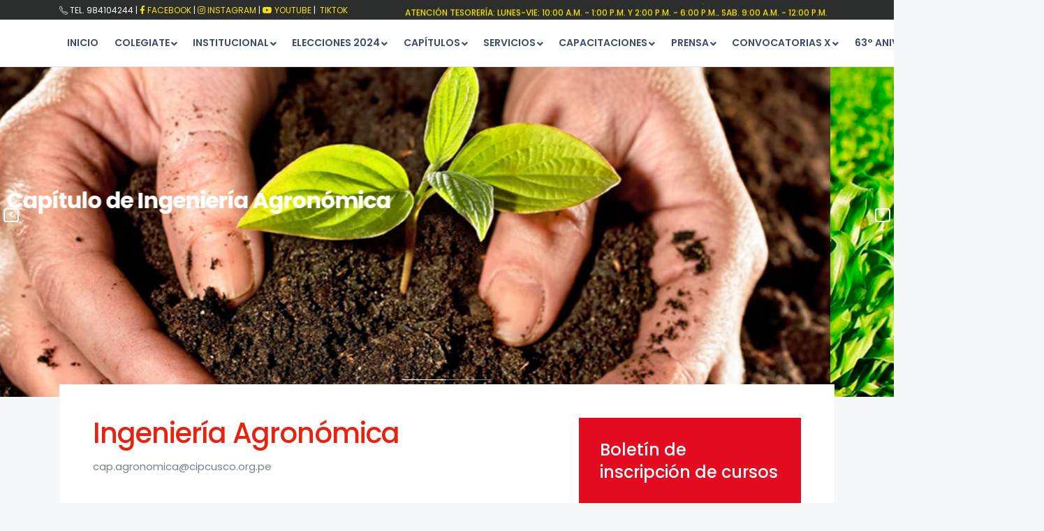

--- FILE ---
content_type: text/html; charset=utf-8
request_url: http://cipcusco.org.pe/capitulos/ingenieria-agronomica/
body_size: 113839
content:

<!DOCTYPE html>
<html lang="es">
<head>
    <meta charset="utf-8">
    <meta http-equiv="X-UA-Compatible" content="IE=edge">
    <meta name="viewport" content="width=device-width, initial-scale=1">
    <meta name="description" content="Colegio de Ingenieros del Perú">
    <meta name="keywords" content="Consejo Departamental Cusco">
    <title>Consejo Departamental Cusco</title>
    <!-- Bootstrap -->
    <link href="/css/bootstrap/bootstrap.min.css" rel="stylesheet">
    <link href="/css/style.css" rel="stylesheet">
    <link rel="stylesheet" href="https://cdnjs.cloudflare.com/ajax/libs/font-awesome/5.11.2/css/all.css">
    <link href="/css/fontello.css" rel="stylesheet">
    <link rel="stylesheet" type="text/css" href="/css/jquery-ui.css">
    <!-- Google Fonts -->
    <link href="https://fonts.googleapis.com/css?family=Poppins:300,400,500,600,700%7CMerriweather:300,300i,400,400i,700,700i" rel="stylesheet">
    <!-- owl Carousel Css -->
    <link href="/css/owl.carousel.css" rel="stylesheet">
    <link href="/css/owl.theme.css" rel="stylesheet">
    <link href="/css/magnific-popup.css" rel="stylesheet">
    <link href="/css/navbar.css" rel="stylesheet">
    <link href="/css/marque.css" rel="stylesheet">
   <script src="/scripts/jquery.min.js"></script>
   <script src="/scripts/bootstrap.min.js"></script>
    <link rel="icon" type="image/ico" href=/media/zl1pchgm/favicon.ico>
    
</head>

<body>
    <div class="sticky-top">
        <div class="collapse searchbar" id="searchbar">
            <div class="search-area bg-white">
                <div class="container">
                    <div class="row">
                        <div class="offset-lg-3 col-lg-6 col-md-12 col-sm-12 col-12">
                            <div class="input-group">
                                <input type="text" class="form-control" placeholder="Buscar...">
                                <span class="input-group-btn">
                                    <button class="btn btn-secondary" type="button">Ir</button>
                                </span>
                                <div class="btn-close">
                                    <a class="close " aria-label="Close" data-toggle="collapse" href="#searchbar" aria-expanded="false">
                                        <span aria-hidden="true" class="fas fa-times"></span></a></div>
                            </div>
                            <!-- /input-group -->
                        </div>
                        <!-- /.col-lg-6 -->
                    </div>
                </div>
            </div>
        </div>
        <div class="header-topbar">
            <!-- top-bar -->
            <div class="container">
                <div class="row">
                    <div class="col-xl-5 col-lg-5 col-md-4 col-sm-6 col-6 d-none d-xl-block d-lg-block">
                        <p class="mail-text"><i class="icon-phone-call"></i> Tel.  984104244 | <a href="https://www.facebook.com/cipcuscooficial/" style="color:#f3e10a;" target="_new"><i class="fab fa-facebook-f "></i> FACEBOOK</a> | <a href="https://www.instagram.com/cipcusco/"  style="color:#f3e10a;" target="_new"><i class="fab fa-instagram "></i> Instagram</a> | <a href="https://www.youtube.com/%40cipcuscooficial"  style="color:#f3e10a;" target="_new"><i class="fab fa-youtube "></i> Youtube</a>  | <a href="https://www.tiktok.com/%40cipcusco"  style="color:#f3e10a;" target="_new"><i class="fab fa-tiktok "></i> TikTok</a> </p>
                    </div>
                    <div class="col-xl-7 col-lg-6 col-md-12 col-sm-12 col-12 text-right">
                        <div class="top-nav "> 
                            <span class="top-text"  style="color:#f3e10a;">
                                <marquee  behavior="alternate"  height="18px" scrolldelay="2800" direction="up" onmouseover="this.stop();" onmouseout="this.start();">
                                Atención Admin.: Lunes-Vie: 10:00 a.m. - 1:00 p.m. y 2:00 p.m. - 7:00 p.m., Sab. 9:00 a.m. - 1:00 p.m.
                                Atención Tesorería: Lunes-Vie: 10:00 a.m. - 1:00 p.m. y 2:00 p.m. - 6:00 p.m., Sab. 9:00 a.m. - 12:00 p.m.
                                </marquee>
                                <!--<div class="example1">
                                <p  style="color:#f3e10a;">Atención Admin.: Lunes-Vie: 8:30 a.m. - 1:00 p.m. y 2:00 p.m. - 5:30 p.m., Sab. 9:00 a.m. - 1:00 p.m./ Atención Tesorería: Lunes-Vie: 8:30 a.m. - 1:00 p.m. y 2:00 p.m. - 5:15 p.m., Sab. 9:00 a.m. - 12:45 p.m.</p>
                                </div>-->

                            </span> 
                             
                        </div>
                    </div>
                </div>
            </div>
        </div>
        <!-- /.top-bar -->
        <div class="bg-white">
            <nav class="navbar navbar-expand-lg navbar-light bg-white   border-top border-bottom">
                <div class="container">
                    <a href="/"><img style="width: 350px;" src="/media/dcmpl4rf/logo-web.png" alt="Cip Cusco"></a>
                    <button class="navbar-toggler collapsed" type="button" data-toggle="collapse" data-target="#navbarSupportedContent" aria-controls="navbarSupportedContent" aria-expanded="false" aria-label="Toggle navigation">
                        <span class="icon-bar top-bar mt-0"></span>
                        <span class="icon-bar middle-bar"></span>
                        <span class="icon-bar bottom-bar"></span>
                    </button>
                    <div class="collapse navbar-collapse" id="navbarSupportedContent">
                        



    <ul class="navbar-nav ml-auto">
        <li class="nav-item dropdown">
            <li class="nav-item"><a class="nav-link " href="/">INICIO</a></li>
                <li class="nav-item dropdown">
                    <a class="nav-link dropdown-toggle" id="navbarHome" data-toggle="dropdown" href="/colegiate/" aria-haspopup="true" aria-expanded="false" href="/colegiate/" class="nav-link">COLEGIATE</a>
                    					    <ul class="dropdown-menu">
    							    <li class="nav-item dropdown">
                                        <a class="nav-link " href="/colegiate/colegiate-aqui/" class="nav-link">Colegiate AQUI<span> </span>
                                           
                                        </a>
    							       
    							     </li>
						</ul>  
                </li>
                <li class="nav-item dropdown">
                    <a class="nav-link dropdown-toggle" id="navbarHome" data-toggle="dropdown" href="/institucional/" aria-haspopup="true" aria-expanded="false" href="/institucional/" class="nav-link">INSTITUCIONAL</a>
                    					    <ul class="dropdown-menu">
    							    <li class="nav-item dropdown">
                                        <a class="nav-link " href="/institucional/quienes-somos/" class="nav-link">Quienes somos<span> </span>
                                           
                                        </a>
    							       
    							     </li>
    							    <li class="nav-item dropdown">
                                        <a class="nav-link " href="/institucional/directivos/" class="nav-link">Directivos<span> </span>
                                           
                                        </a>
    							       
    							     </li>
    							    <li class="nav-item dropdown">
                                        <a class="nav-link " href="/institucional/directorio-telefonico/" class="nav-link">Directorio Telef&#243;nico<span> </span>
                                           
                                        </a>
    							       
    							     </li>
    							    <li class="nav-item dropdown">
                                        <a class="nav-link " href="/institucional/tribunal-departamental-de-etica/" class="nav-link">Tribunal Departamental de &#201;tica<span> </span>
                                           
                                        </a>
    							       
    							     </li>
    							    <li class="nav-item dropdown">
                                        <a class="nav-link " href="/institucional/documentos-normativos/" class="nav-link">Documentos Normativos<span> </span>
                                           
                                        </a>
    							       
    							     </li>
    							    <li class="nav-item dropdown">
                                        <a class="nav-link " href="/institucional/peritos-judiciales-periodo-2024-2025/" class="nav-link">Peritos Judiciales Periodo 2024-2025<span> </span>
                                           
                                        </a>
    							       
    							     </li>
    							    <li class="nav-item dropdown">
                                        <a class="nav-link " href="/institucional/comisiones-de-opinion-tecnica/" class="nav-link">Comisiones de Opini&#243;n T&#233;cnica<span> </span>
                                           
                                        </a>
    							       
    							     </li>
    							    <li class="nav-item dropdown">
                                        <a class="nav-link " href="/institucional/comision-de-asuntos-municipales/" class="nav-link">Comisi&#243;n de Asuntos Municipales<span> </span>
                                           
                                        </a>
    							       
    							     </li>
    							    <li class="nav-item dropdown">
                                        <a class="nav-link " href="/institucional/politica-de-privacidad-para-app-movil-cip-cusco/" class="nav-link">Pol&#237;tica de Privacidad para APP M&#243;vil CIP Cusco<span> </span>
                                           
                                        </a>
    							       
    							     </li>
						</ul>  
                </li>
                <li class="nav-item dropdown">
                    <a class="nav-link dropdown-toggle" id="navbarHome" data-toggle="dropdown" href="/elecciones-2024/" aria-haspopup="true" aria-expanded="false" href="/elecciones-2024/" class="nav-link">ELECCIONES 2024</a>
                    					    <ul class="dropdown-menu">
    							    <li class="nav-item dropdown">
                                        <a class="nav-link " href="/elecciones-2024/convocatoria-a-elecciones-generales-cip-2024/" class="nav-link">Convocatoria a Elecciones Generales CIP 2024<span> </span>
                                           
                                        </a>
    							       
    							     </li>
    							    <li class="nav-item dropdown">
                                        <a class="nav-link " href="/elecciones-2024/comision-electoral-departamental-2024/" class="nav-link">Comisi&#243;n Electoral Departamental 2024<span> </span>
                                           
                                        </a>
    							       
    							     </li>
    							    <li class="nav-item dropdown">
                                        <a class="nav-link " href="/elecciones-2024/comunicados-ced-2024-2025/" class="nav-link">Comunicados CED 2024-2025<span> </span>
                                           
                                        </a>
    							       
    							     </li>
    							    <li class="nav-item dropdown">
                                        <a class="nav-link " href="/elecciones-2024/padrones-electorales-departamentales-cusco-2024/" class="nav-link">Padrones Electorales Departamentales Cusco 2024<span> </span>
                                           
                                        </a>
    							       
    							     </li>
    							    <li class="nav-item dropdown">
                                        <a class="nav-link " href="/elecciones-2024/voto-electronico-no-presencial-cip-2024/" class="nav-link">Voto Electr&#243;nico No Presencial CIP 2024<span> </span>
                                           
                                        </a>
    							       
    							     </li>
						</ul>  
                </li>
                <li class="current nav-item dropdown">
                    <a class="nav-link dropdown-toggle" id="navbarHome" data-toggle="dropdown" href="/capitulos/" aria-haspopup="true" aria-expanded="false" href="/capitulos/" class="nav-link">CAP&#205;TULOS</a>
                    					    <ul class="dropdown-menu">
    							    <li class="nav-item dropdown">
                                        <a class="nav-link " href="/capitulos/ingenieria-agroindustrial/" class="nav-link">Ingenier&#237;a Agroindustrial<span> </span>
                                           
                                        </a>
    							       
    							     </li>
    							    <li class="nav-item dropdown">
                                        <a class="nav-link " href="/capitulos/ingenieria-agronomica/" class="nav-link">Ingenier&#237;a Agron&#243;mica<span> </span>
                                           
                                        </a>
    							       
    							     </li>
    							    <li class="nav-item dropdown">
                                        <a class="nav-link " href="/capitulos/ingenieria-ambiental/" class="nav-link">Ingenier&#237;a Ambiental<span> </span>
                                           
                                        </a>
    							       
    							     </li>
    							    <li class="nav-item dropdown">
                                        <a class="nav-link " href="/capitulos/ingenieria-civil/" class="nav-link">Ingenier&#237;a Civil<span> </span>
                                           
                                        </a>
    							       
    							     </li>
    							    <li class="nav-item dropdown">
                                        <a class="nav-link " href="/capitulos/ingenieria-electrica/" class="nav-link">Ingenier&#237;a El&#233;ctrica<span> </span>
                                           
                                        </a>
    							       
    							     </li>
    							    <li class="nav-item dropdown">
                                        <a class="nav-link " href="/capitulos/ingenieria-electronica/" class="nav-link">Ingenier&#237;a Electr&#243;nica<span> </span>
                                           
                                        </a>
    							       
    							     </li>
    							    <li class="nav-item dropdown">
                                        <a class="nav-link " href="/capitulos/ingenieria-geologica/" class="nav-link">Ingenier&#237;a Geol&#243;gica<span> </span>
                                           
                                        </a>
    							       
    							     </li>
    							    <li class="nav-item dropdown">
                                        <a class="nav-link " href="/capitulos/ingenieria-industrial/" class="nav-link">Ingenier&#237;a Industrial<span> </span>
                                           
                                        </a>
    							       
    							     </li>
    							    <li class="nav-item dropdown">
                                        <a class="nav-link " href="/capitulos/ingenieria-informatica-y-de-sistemas/" class="nav-link">Ingenier&#237;a Inform&#225;tica y de Sistemas<span> </span>
                                           
                                        </a>
    							       
    							     </li>
    							    <li class="nav-item dropdown">
                                        <a class="nav-link " href="/capitulos/ingenieria-mecanica/" class="nav-link">Ingenier&#237;a Mec&#225;nica<span> </span>
                                           
                                        </a>
    							       
    							     </li>
    							    <li class="nav-item dropdown">
                                        <a class="nav-link " href="/capitulos/ingenieria-metalurgica/" class="nav-link">Ingenier&#237;a Metal&#250;rgica<span> </span>
                                           
                                        </a>
    							       
    							     </li>
    							    <li class="nav-item dropdown">
                                        <a class="nav-link " href="/capitulos/ingenieria-de-minas/" class="nav-link">Ingenier&#237;a de Minas<span> </span>
                                           
                                        </a>
    							       
    							     </li>
    							    <li class="nav-item dropdown">
                                        <a class="nav-link " href="/capitulos/ingenieria-quimica/" class="nav-link">Ingenier&#237;a Qu&#237;mica<span> </span>
                                           
                                        </a>
    							       
    							     </li>
    							    <li class="nav-item dropdown">
                                        <a class="nav-link " href="/capitulos/ingenieria-zootecnica/" class="nav-link">Ingenier&#237;a Zoot&#233;cnica<span> </span>
                                           
                                        </a>
    							       
    							     </li>
						</ul>  
                </li>
                <li class="nav-item dropdown">
                    <a class="nav-link dropdown-toggle" id="navbarHome" data-toggle="dropdown" href="/servicios/" aria-haspopup="true" aria-expanded="false" href="/servicios/" class="nav-link">SERVICIOS</a>
                    					    <ul class="dropdown-menu">
    							    <li class="nav-item dropdown">
                                        <a class="nav-link " href="/servicios/busqueda-de-colegiado/" class="nav-link">B&#250;squeda de colegiado<span> </span>
                                           
                                        </a>
    							       
    							     </li>
    							    <li class="nav-item dropdown">
                                        <a class="nav-link " href="/servicios/pago-en-linea/" class="nav-link">Pago en l&#237;nea<span> </span>
                                           
                                        </a>
    							       
    							     </li>
    							    <li class="nav-item dropdown">
                                        <a class="nav-link " href="/servicios/bolsa-de-trabajo-2025/" class="nav-link">Bolsa de trabajo 2025<span> </span>
                                           
                                        </a>
    							       
    							     </li>
    							    <li class="nav-item dropdown">
                                        <a class="nav-link " href="/servicios/certificado-de-habilidad/" class="nav-link">Certificado de habilidad<span> </span>
                                           
                                        </a>
    							       
    							     </li>
    							    <li class="nav-item dropdown">
                                        <a class="nav-link " href="/servicios/programas-de-apoyo-convenios/" class="nav-link">Programas de Apoyo / Convenios<span> </span>
                                           
                                        </a>
    							       
    							     </li>
    							    <li class="nav-item dropdown">
                                        <a class="nav-link " href="/servicios/duplicado-de-carnet/" class="nav-link">Duplicado de carnet<span> </span>
                                           
                                        </a>
    							       
    							     </li>
    							    <li class="nav-item dropdown">
                                        <a class="nav-link " href="/servicios/cambio-de-sede/" class="nav-link">Cambio de Sede<span> </span>
                                           
                                        </a>
    							       
    							     </li>
    							    <li class="nav-item dropdown">
                                        <a class="nav-link " href="/servicios/duplicado-de-diploma/" class="nav-link">Duplicado de Diploma<span> </span>
                                           
                                        </a>
    							       
    							     </li>
    							    <li class="nav-item dropdown">
                                        <a class="nav-link " href="/servicios/asesoria-legal-virtual-y-gratuita/" class="nav-link">Asesor&#237;a Legal Virtual y Gratuita<span> </span>
                                           
                                        </a>
    							       
    							     </li>
    							    <li class="nav-item dropdown">
                                        <a class="nav-link " href="/servicios/libro-de-reclamaciones-virtual/" class="nav-link">Libro de reclamaciones virtual<span> </span>
                                           
                                        </a>
    							       
    							     </li>
						</ul>  
                </li>
                <li class="nav-item dropdown">
                    <a class="nav-link dropdown-toggle" id="navbarHome" data-toggle="dropdown" href="/capacitaciones/" aria-haspopup="true" aria-expanded="false" href="/capacitaciones/" class="nav-link">CAPACITACIONES</a>
                    					    <ul class="dropdown-menu">
    							    <li class="nav-item dropdown">
                                        <a class="nav-link " href="/capacitaciones/cursos-iepi/" class="nav-link">Cursos IEPI<span> </span>
                                           
                                        </a>
    							       
    							     </li>
						</ul>  
                </li>
                <li class="nav-item dropdown">
                    <a class="nav-link dropdown-toggle" id="navbarHome" data-toggle="dropdown" href="/prensa/" aria-haspopup="true" aria-expanded="false" href="/prensa/" class="nav-link">PRENSA</a>
                    					    <ul class="dropdown-menu">
    							    <li class="nav-item dropdown">
                                        <a class="nav-link " href="/prensa/pronunciamientos/" class="nav-link">Pronunciamientos<span> </span>
                                           
                                        </a>
    							       
    							     </li>
    							    <li class="nav-item dropdown">
                                        <a class="nav-link " href="/prensa/comunicados/" class="nav-link">Comunicados<span> </span>
                                           
                                        </a>
    							       
    							     </li>
    							    <li class="nav-item dropdown">
                                        <a class="nav-link " href="/prensa/cip-cusco-tv/" class="nav-link">CIP Cusco TV<span> </span>
                                           
                                        </a>
    							       
    							     </li>
    							    <li class="nav-item dropdown">
                                        <a class="nav-link " href="/prensa/galeria-de-imagenes/" class="nav-link">Galer&#237;a de im&#225;genes<span> </span>
                                           
                                        </a>
    							       
    							     </li>
    							    <li class="nav-item dropdown">
                                        <a class="nav-link " href="/prensa/avisos-necrologicos/" class="nav-link">Avisos Necrol&#243;gicos<span> </span>
                                           
                                        </a>
    							       
    							     </li>
    							    <li class="nav-item dropdown">
                                        <a class="nav-link " href="/prensa/noticias/" class="nav-link">Noticias<span> </span>
                                           
                                        </a>
    							       
    							     </li>
						</ul>  
                </li>
                <li class="nav-item dropdown">
                    <a class="nav-link dropdown-toggle" id="navbarHome" data-toggle="dropdown" href="/convocatorias-x/" aria-haspopup="true" aria-expanded="false" href="/convocatorias-x/" class="nav-link">CONVOCATORIAS X</a>
                    					    <ul class="dropdown-menu">
    							    <li class="nav-item dropdown">
                                        <a class="nav-link " href="/convocatorias-x/convocatoria-n-001-2025/" class="nav-link">Convocatoria N&#176;001-2025<span> </span>
                                           
                                        </a>
    							       
    							     </li>
    							    <li class="nav-item dropdown">
                                        <a class="nav-link " href="/convocatorias-x/convocatoria-n-002-2025/" class="nav-link">Convocatoria N&#176;002-2025<span> </span>
                                           
                                        </a>
    							       
    							     </li>
    							    <li class="nav-item dropdown">
                                        <a class="nav-link " href="/convocatorias-x/convocatoria-n-003-2025/" class="nav-link">Convocatoria N&#176;003-2025<span> </span>
                                           
                                        </a>
    							       
    							     </li>
    							    <li class="nav-item dropdown">
                                        <a class="nav-link " href="/convocatorias-x/convocatoria-n-004-2025/" class="nav-link">Convocatoria N&#176;004-2025<span> </span>
                                           
                                        </a>
    							       
    							     </li>
						</ul>  
                </li>
                <li class="nav-item dropdown">
                    <a class="nav-link dropdown-toggle" id="navbarHome" data-toggle="dropdown" href="/63-aniversario-2025/" aria-haspopup="true" aria-expanded="false" href="/63-aniversario-2025/" class="nav-link">63&#176; ANIVERSARIO 2025</a>
                    					    <ul class="dropdown-menu">
    							    <li class="nav-item dropdown">
                                        <a class="nav-link " href="/63-aniversario-2025/olimpiadas-deportivas/" class="nav-link">Olimpiadas Deportivas<span> </span>
                                           
                                        </a>
    							       
    							     </li>
    							    <li class="nav-item dropdown">
                                        <a class="nav-link " href="/63-aniversario-2025/desfile-institucional/" class="nav-link">Desfile Institucional<span> </span>
                                           
                                        </a>
    							       
    							     </li>
    							    <li class="nav-item dropdown">
                                        <a class="nav-link " href="/63-aniversario-2025/almuerzo-de-confraternidad-2025/" class="nav-link">Almuerzo de Confraternidad 2025<span> </span>
                                           
                                        </a>
    							       
    							     </li>
    							    <li class="nav-item dropdown">
                                        <a class="nav-link " href="/63-aniversario-2025/25-anos-ceremonia-de-reconocimiento/" class="nav-link">25 a&#241;os - Ceremonia de Reconocimiento<span> </span>
                                           
                                        </a>
    							       
    							     </li>
    							    <li class="nav-item dropdown">
                                        <a class="nav-link " href="/63-aniversario-2025/30-anos-ceremonia-de-reconocimiento/" class="nav-link">30 a&#241;os - Ceremonia de Reconocimiento<span> </span>
                                           
                                        </a>
    							       
    							     </li>
    							    <li class="nav-item dropdown">
                                        <a class="nav-link " href="/63-aniversario-2025/50-anos-ceremonia-de-reconocimiento/" class="nav-link">50 a&#241;os - Ceremonia de Reconocimiento<span> </span>
                                           
                                        </a>
    							       
    							     </li>
    							    <li class="nav-item dropdown">
                                        <a class="nav-link " href="/63-aniversario-2025/sesion-solemne-institucional/" class="nav-link">Sesi&#243;n Solemne Institucional<span> </span>
                                           
                                        </a>
    							       
    							     </li>
    							    <li class="nav-item dropdown">
                                        <a class="nav-link " href="/63-aniversario-2025/distintivo-institucional-2025/" class="nav-link">Distintivo Institucional 2025<span> </span>
                                           
                                        </a>
    							       
    							     </li>
						</ul>  
                </li>
        </li>
    </ul>


                    <span class="search-nav"> <a class="search-btn collapsed" role="button" data-toggle="collapse" href="#searchbar" aria-expanded="false"><i class="fa fa-search"></i></a> </span>
                    </div>  
                     
                      <div class="row">
                        <div class="col-sm-12">
                          <p class="text-center mt-0">
                            <a href="#headerPopup" id="headerVideoLink" target="_blank"><img src="/media/ablmzjfi/en-vivo.gif" style="width: 200px;margin-left: 20px;margin-top: 15px;"></a>
                          </p>
                         <div id="headerPopup" class="mfp-hide embed-responsive embed-responsive-21by9">
                          <iframe class="embed-responsive-item" width="1200" height="500" src="http://www.youtube.com/embed/?listType=user_uploads&list=rrppCIPcusco" frameborder="0" allow="autoplay; encrypted-media" allowfullscreen></iframe>
                          </div>
                        </div>
                      </div>
                    
                </div>
            </nav>
        </div>
    </div>
 
    

<div class="slider" id="slider">



<div>
    <div class="student-slider-img"><img src="/media/wvhhbqzb/agro-banner.jpg?width=1900&height=700&mode=crop" alt="slider" class="">
                <div class="container">
                    <div class="col-xl-6 col-lg-6 col-md-12  col-sm-12 col-12">
                        <div class="slider-captions">
                            <!-- slider-captions -->
                            <h1 class="slider-title">Cap&#237;tulo de Ingenier&#237;a Agron&#243;mica</h1>

                        </div>
                        <!-- /.slider-captions -->
                    </div>
                </div>
    </div>
</div>
<div>
    <div class="student-slider-img"><img src="/media/1f5beu0r/agro-banner2.jpg?width=1900&height=700&mode=crop" alt="slider" class="">
                <div class="container">
                    <div class="col-xl-6 col-lg-6 col-md-12  col-sm-12 col-12">
                        <div class="slider-captions">
                            <!-- slider-captions -->
                            <h1 class="slider-title">Capitulo Ingenier&#237;a Agron&#243;mica</h1>

                        </div>
                        <!-- /.slider-captions -->
                    </div>
                </div>
    </div>
</div>


 </div>
 
    <div class="">
      <!-- content start -->
      <div class="container">
        <div class="row">
          <div class="col-xl-12 col-lg-12 col-md-12 col-sm-12 col-12">
            <div class="wrapper-content bg-white p-3 p-lg-5">
              <div class="row">
                <div class="col-xl-8 col-lg-8 col-md-12 col-sm-12 col-12">
                  <div class="row">
                    <div class="col-xl-12 col-lg-12 col-md-12 col-sm-12 col-12">
                      <div class="post-holder">
                        <div class="post-block mb40">
                          
                          <div class="bg-white">
                            <h1 style="color:#e8220e;" >Ingenier&#237;a Agron&#243;mica</h1>
                            <p class="meta">
                              
                            </p>
                            
                            <p>
                              cap.agronomica@cipcusco.org.pe
                            </p>
                            
                          </div>
                        </div>
                      </div>
                      <div class="post-img mb30">
                            <img
                              src=/media/imsdfr2v/agrn&#243;mico.png
                              alt="Borrow - Loan Company Website Template"
                              class="img-fluid"
                            />
                          </div>

                      <div class="post-author mb40">
                        <!-- post author -->
                        <div class="row">
                          <div
                            class="col-xl-3 col-lg-3 col-md-3 col-sm-12 col-12"
                          >
                            
                          </div>
                          <div
                            class="col-xl-9 col-lg-9 col-md-9 col-sm-12 col-12"
                          >
                          </div>
                        </div>
                      </div>
                       
 
<div class="col-xl-12 col-lg-12 col-md-12 col-sm-12 col-12">
    <div class="mb-5">
        <div class="p-4 d-lg-flex justify-content-between border ">
            <div class="d-flex align-items-center">
                <h3 style="color:#e8220e;" >Junta Directiva del Cap&#237;tulo de Ingenier&#237;a Agron&#243;mica Gesti&#243;n 2025-2027</h3>
            </div>
        </div>
        <ul class="list-group">
            <li class="list-group-item d-md-flex">
                <div class="w-25">
                    <span class="font-weight-bold mr-1 text-dark">Presidente:</span>
                </div>
                <div class="">
                    <span>ING. SERGIO CARDOSO VILLACORTA</span>
                </div>
            </li>
            <li class="list-group-item d-md-flex">
                <div class="w-25">
                    <span class="font-weight-bold mr-1 text-dark">Vice Presidente:</span>
                </div>
                <div class="">
                    <span>ING. NIDIA LOYDA CARHUAVILCA GAMBOA</span>
                </div>
            </li>
            <li class="list-group-item d-md-flex">
                <div class="w-25">
                    <span class="font-weight-bold mr-1 text-dark">Secretaria: </span>
                </div>
                <div class="">
                    <span>ING. PLUSIA VALDIVIA CASTRO</span>
                </div>
            </li>
            <li class="list-group-item d-md-flex">
                <div class="w-25">
                    <span class="font-weight-bold mr-1 text-dark">Pro Secretario: </span>
                </div>
                <div class="">
                    <span>ING. JUAN JOSE ESTRADA CHILE</span>
                </div>
            </li>
            <li class="list-group-item d-md-flex">
                <div class="w-25">
                    <span class="font-weight-bold mr-1 text-dark">Vocal 1: </span>
                </div>
                <div class="">
                    <span>ING. JHEIDI HANCCO MAHUANTIARI</span>
                </div>
            </li>
            <li class="list-group-item d-md-flex">
                <div class="w-25">
                    <span class="font-weight-bold mr-1 text-dark">Vocal 2: </span>
                </div>
                <div class="">
                    <span>ING. LUIS CESAR VARGAS ACU&#209;A</span>
                </div>
            </li>
            <li class="list-group-item d-md-flex">
                <div class="w-25">
                    <span class="font-weight-bold mr-1 text-dark">Vocal 3: </span>
                </div>
                <div class="">
                    <span>ING. JHULYZA SHARMELY TAMAYO CCOSCCO</span>
                </div>
            </li>
            <li class="list-group-item d-md-flex">
                <div class="w-25">
                    <span class="font-weight-bold mr-1 text-dark">Vocal 4: </span>
                </div>
                <div class="">
                    <span>ING. WILIAN ZU&#209;IGA MORALES</span>
                </div>
            </li>
            <li class="list-group-item d-md-flex">
                <div class="w-25">
                    <span class="font-weight-bold mr-1 text-dark">Vocal 5: </span>
                </div>
                <div class="">
                    <span>ING. HOMAR CASTRO CRUZ</span>
                </div>
            </li>
        </ul>
    </div>
</div>


                      <!--<div class="leave-comments pinside30 bg-primary mb30">
                        <h2 class="reply-title text-white">Deje un comentario</h2>
                        <form class="reply-form">
                          <div class="row">
                           
                            <div
                              class="col-xl-12 col-lg-12 col-md-12 col-sm-12 col-12"
                            >
                              <div class="form-group">
                                <label
                                  class="sr-only control-label"
                                  for="textarea"
                                ></label>
                                <textarea
                                  class="form-control border-0"
                                  id="textarea"
                                  name="textarea"
                                  rows="6"
                                  placeholder="Mensaje"
                                ></textarea>
                              </div>
                            </div>
                            <div
                              class="col-xl-8 col-lg-8 col-md-8 col-sm-12 col-12"
                            >
                             
                              <div class="form-group">
                                <label
                                  class="sr-only control-label"
                                  for="name"
                                ></label>
                                <input
                                  id="name"
                                  name="name"
                                  type="text"
                                  class="form-control border-0"
                                  placeholder="Nombre completo"
                                  required
                                />
                              </div>
                            </div>
                            
                            <div
                              class="col-xl-8 col-lg-8 col-md-8 col-sm-12 col-12"
                            >
                              <div class="form-group">
                                <label
                                  class="sr-only control-label"
                                  for="email"
                                ></label>
                                <input
                                  id="email"
                                  name="email"
                                  type="text"
                                  class="form-control border-0"
                                  placeholder="E-mail"
                                  required
                                />
                              </div>
                            </div>
                            
                            <div
                              class="col-xl-8 col-lg-8 col-md-8 col-sm-12 col-12"
                            >
                              <div class="form-group">
                                <label
                                  class="sr-only control-label"
                                  for="Subject"
                                ></label>
                                <input
                                  id="Subject"
                                  name="Subject"
                                  type="text"
                                  class="form-control border-0"
                                  placeholder="Asunto"
                                  required
                                />
                              </div>
                            </div>
                            <div
                              class="col-xl-12 col-lg-12 col-md-12 col-sm-12 col-12"
                            >
                             
                              <div class="form-group">
                                <button
                                  id="singlebutton"
                                  name="singlebutton"
                                  class="btn btn-secondary" style="border-color: #f8eeef;"
                                >
                                  Enviar
                                </button>
                              </div>
                            </div>
                          </div>
                        </form>
                      </div>-->
                    </div>
                  </div>
                </div>
                <div class="col-xl-4 col-lg-4 col-md-12 col-sm-12 col-12">
                  <div class="sidebar-area">
                    <div class="row">
                      <div
                        class="col-xl-12 col-lg-12 col-md-12 col-sm-12 col-12"
                      >
                          <div class="leave-comments pinside30 bg-primary mb30">
                        <h2 class="reply-title text-white">Boletín de inscripción de cursos</h2>
                        <form class="reply-form">
                          <div class="row">
                            <!-- Textarea -->
                            <div
                              class="col-xl-12 col-lg-8 col-md-8 col-sm-12 col-12"
                            >
                              <div class="form-group">
                                <label
                                  class="sr-only control-label"
                                  for="Subject"
                                ></label>
                                <input
                                  id="Subject"
                                  name="Subject"
                                  type="text"
                                  class="form-control border-0"
                                  placeholder="Nombre del curso"
                                  required
                                />
                              </div>
                            </div>
                            <div
                              class="col-xl-12 col-lg-8 col-md-8 col-sm-12 col-12"
                            >
                              <!-- Text input-->
                              <div class="form-group">
                                <label
                                  class="sr-only control-label"
                                  for="name"
                                ></label>
                                <input
                                  id="name"
                                  name="name"
                                  type="text"
                                  class="form-control border-0"
                                  placeholder="Nombre completo"
                                  required
                                />
                              </div>
                            </div>
                            <!-- Text input-->
                            <div
                              class="col-xl-12 col-lg-8 col-md-8 col-sm-12 col-12"
                            >
                              <div class="form-group">
                                <label
                                  class="sr-only control-label"
                                  for="email"
                                ></label>
                                <input
                                  id="email"
                                  name="email"
                                  type="text"
                                  class="form-control border-0"
                                  placeholder="E-mail"
                                  required
                                />
                              </div>
                            </div>
                            <!-- Text input-->
                            
                            <div
                              class="col-xl-12 col-lg-12 col-md-12 col-sm-12 col-12"
                            >
                              <!-- Button -->
                              <div class="form-group">
                                <button
                                  id="singlebutton"
                                  name="singlebutton"
                                  class="btn btn-secondary" style="border-color: #f8eeef;"
                                >
                                  Enviar
                                </button>
                              </div>
                            </div>
                          </div>
                        </form>
                      </div>
                      </div>
                      <div
                        class="col-xl-12 col-lg-12 col-md-12 col-sm-12 col-12"
                      >
                        <div class="bg-primary">
                          <div class="widget widget-category">
                            <h3 class="widget-title">CAPÍTULOS</h3>
                            <ul
                              class="listnone bullet bullet-arrow-circle-right"
                            >
                               
<li><a href="/capitulos/ingenieria-agroindustrial/">Ingenier&#237;a Agroindustrial</a></li>
<li><a href="/capitulos/ingenieria-agronomica/">Ingenier&#237;a Agron&#243;mica</a></li>
<li><a href="/capitulos/ingenieria-ambiental/">Ingenier&#237;a Ambiental</a></li>
<li><a href="/capitulos/ingenieria-civil/">Ingenier&#237;a Civil</a></li>
<li><a href="/capitulos/ingenieria-electrica/">Ingenier&#237;a El&#233;ctrica</a></li>
<li><a href="/capitulos/ingenieria-electronica/">Ingenier&#237;a Electr&#243;nica</a></li>
<li><a href="/capitulos/ingenieria-geologica/">Ingenier&#237;a Geol&#243;gica</a></li>
<li><a href="/capitulos/ingenieria-industrial/">Ingenier&#237;a Industrial</a></li>
<li><a href="/capitulos/ingenieria-informatica-y-de-sistemas/">Ingenier&#237;a Inform&#225;tica y de Sistemas</a></li>
<li><a href="/capitulos/ingenieria-mecanica/">Ingenier&#237;a Mec&#225;nica</a></li>
<li><a href="/capitulos/ingenieria-metalurgica/">Ingenier&#237;a Metal&#250;rgica</a></li>
<li><a href="/capitulos/ingenieria-de-minas/">Ingenier&#237;a de Minas</a></li>
<li><a href="/capitulos/ingenieria-quimica/">Ingenier&#237;a Qu&#237;mica </a></li>
<li><a href="/capitulos/ingenieria-zootecnica/">Ingenier&#237;a Zoot&#233;cnica</a></li>

                            </ul>
                          </div>
                        </div>
                      </div>
                      <div
                        class="col-xl-12 col-lg-12 col-md-12 col-sm-12 col-12"
                      >
                        <div class="bg-primary">
                          <div class="widget widget-recent-post">
                            <h3 class="widget-title mb30">CURSOS IEPI</h3>
                            <ul class="listnone">
                               
<li>
    <div class="recent-block mb20">
        <div class="row">
            <div class="col-md-4 col-sm-2 col-5">
                <a href="/capacitaciones/cursos-iepi/61-curso-de-actualizacion-profesional-en-s10-costos-y-presupuestos/"><img src="/media/or5jyqxy/curso-s10-costos-y-presupuestos-enero2026.jpg?width=100&height=100&mode=crop" alt="Eventos" class="img-fluid mb10"></a>
            </div>
            <div class="col-md-8 col-sm-10 col-7">
                <h4><a href="/capacitaciones/cursos-iepi/61-curso-de-actualizacion-profesional-en-s10-costos-y-presupuestos/" class="title">&#128308;&#128993; Curso de actualizaci&#243;n profesional en S10 costos y presupuestos</a></h4>
                <div class="meta mb-0 mt-0">
                    <!-- post meta -->
                    <span class="meta-date">29/12/2025</span> </div>
                <!-- /.post meta -->
            </div>
        </div>
    </div>
</li>
<li>
    <div class="recent-block mb20">
        <div class="row">
            <div class="col-md-4 col-sm-2 col-5">
                <a href="/capacitaciones/cursos-iepi/60-presentacion-de-conclusiones-de-coloquio-regional/"><img src="/media/rwsj1d4l/coloquio-conrede.jpg?width=100&height=100&mode=crop" alt="Eventos" class="img-fluid mb10"></a>
            </div>
            <div class="col-md-8 col-sm-10 col-7">
                <h4><a href="/capacitaciones/cursos-iepi/60-presentacion-de-conclusiones-de-coloquio-regional/" class="title">&#128308;&#128993; Presentaci&#243;n de Conclusiones de Coloquio Regional</a></h4>
                <div class="meta mb-0 mt-0">
                    <!-- post meta -->
                    <span class="meta-date">12/12/2025</span> </div>
                <!-- /.post meta -->
            </div>
        </div>
    </div>
</li>
<li>
    <div class="recent-block mb20">
        <div class="row">
            <div class="col-md-4 col-sm-2 col-5">
                <a href="/capacitaciones/cursos-iepi/59-programa-del-xv-encuentro-de-geologos-imperiales-2025/"><img src="/media/1ctphh3v/xv-encuentro-de-geologos-imperiales-2025.jpg?width=100&height=100&mode=crop" alt="Eventos" class="img-fluid mb10"></a>
            </div>
            <div class="col-md-8 col-sm-10 col-7">
                <h4><a href="/capacitaciones/cursos-iepi/59-programa-del-xv-encuentro-de-geologos-imperiales-2025/" class="title">&#128308;&#128993; Programa del XV Encuentro de Ge&#243;logos Imperiales 2025</a></h4>
                <div class="meta mb-0 mt-0">
                    <!-- post meta -->
                    <span class="meta-date">11/12/2025</span> </div>
                <!-- /.post meta -->
            </div>
        </div>
    </div>
</li>
<li>
    <div class="recent-block mb20">
        <div class="row">
            <div class="col-md-4 col-sm-2 col-5">
                <a href="/capacitaciones/cursos-iepi/58-programa-de-la-semana-industrial-2025-formacion-integral-en-seguridad-y-salud-en-el-trabajo/"><img src="/media/z3natfod/semana-industrial.jpg?width=100&height=100&mode=crop" alt="Eventos" class="img-fluid mb10"></a>
            </div>
            <div class="col-md-8 col-sm-10 col-7">
                <h4><a href="/capacitaciones/cursos-iepi/58-programa-de-la-semana-industrial-2025-formacion-integral-en-seguridad-y-salud-en-el-trabajo/" class="title">&#128308;&#128993; Programa de la Semana Industrial 2025: &quot;Formaci&#243;n Integral en Seguridad y Salud en el Trabajo&quot;</a></h4>
                <div class="meta mb-0 mt-0">
                    <!-- post meta -->
                    <span class="meta-date">11/12/2025</span> </div>
                <!-- /.post meta -->
            </div>
        </div>
    </div>
</li>
<li>
    <div class="recent-block mb20">
        <div class="row">
            <div class="col-md-4 col-sm-2 col-5">
                <a href="/capacitaciones/cursos-iepi/57-semana-05-curso-de-actualizacion-profesional-recursos-hidricos-hidrologia-riego-uso-eficiente-del-agua/"><img src="/media/kifhrobq/curso-recursos-hidricos.jpg?width=100&height=100&mode=crop" alt="Eventos" class="img-fluid mb10"></a>
            </div>
            <div class="col-md-8 col-sm-10 col-7">
                <h4><a href="/capacitaciones/cursos-iepi/57-semana-05-curso-de-actualizacion-profesional-recursos-hidricos-hidrologia-riego-uso-eficiente-del-agua/" class="title">&#128308;&#128993; Semana 05... Curso de Actualizaci&#243;n Profesional: &quot;Recursos H&#237;dricos: Hidrolog&#237;a - Riego - Uso eficiente del agua&quot;</a></h4>
                <div class="meta mb-0 mt-0">
                    <!-- post meta -->
                    <span class="meta-date">09/12/2025</span> </div>
                <!-- /.post meta -->
            </div>
        </div>
    </div>
</li>
<li>
    <div class="recent-block mb20">
        <div class="row">
            <div class="col-md-4 col-sm-2 col-5">
                <a href="/capacitaciones/cursos-iepi/56-tinkuy-2025-2026/"><img src="/media/fochtry5/tinkuy-2025-2026.jpg?width=100&height=100&mode=crop" alt="Eventos" class="img-fluid mb10"></a>
            </div>
            <div class="col-md-8 col-sm-10 col-7">
                <h4><a href="/capacitaciones/cursos-iepi/56-tinkuy-2025-2026/" class="title">&#128308;&#128993; TINKUY 2025-2026</a></h4>
                <div class="meta mb-0 mt-0">
                    <!-- post meta -->
                    <span class="meta-date">06/12/2025</span> </div>
                <!-- /.post meta -->
            </div>
        </div>
    </div>
</li>
<li>
    <div class="recent-block mb20">
        <div class="row">
            <div class="col-md-4 col-sm-2 col-5">
                <a href="/capacitaciones/cursos-iepi/55-semana-industrial-2025/"><img src="/media/5ehcakxy/semana-industrial.jpg?width=100&height=100&mode=crop" alt="Eventos" class="img-fluid mb10"></a>
            </div>
            <div class="col-md-8 col-sm-10 col-7">
                <h4><a href="/capacitaciones/cursos-iepi/55-semana-industrial-2025/" class="title">&#128308;&#128993; Semana Industrial 2025</a></h4>
                <div class="meta mb-0 mt-0">
                    <!-- post meta -->
                    <span class="meta-date">06/12/2025</span> </div>
                <!-- /.post meta -->
            </div>
        </div>
    </div>
</li>
<li>
    <div class="recent-block mb20">
        <div class="row">
            <div class="col-md-4 col-sm-2 col-5">
                <a href="/capacitaciones/cursos-iepi/54-xv-encuentro-de-geologos-imperiales-2025/"><img src="/media/tfabchgc/xv-encuentro-de-geologos-imperiales-2025.jpg?width=100&height=100&mode=crop" alt="Eventos" class="img-fluid mb10"></a>
            </div>
            <div class="col-md-8 col-sm-10 col-7">
                <h4><a href="/capacitaciones/cursos-iepi/54-xv-encuentro-de-geologos-imperiales-2025/" class="title">&#128308;&#128993; XV Encuentro de Ge&#243;logos Imperiales 2025</a></h4>
                <div class="meta mb-0 mt-0">
                    <!-- post meta -->
                    <span class="meta-date">03/12/2025</span> </div>
                <!-- /.post meta -->
            </div>
        </div>
    </div>
</li>
<li>
    <div class="recent-block mb20">
        <div class="row">
            <div class="col-md-4 col-sm-2 col-5">
                <a href="/capacitaciones/cursos-iepi/53-ultimos-dias-de-inscripcion-maestrias-uni-cip-cd-cusco/"><img src="/media/1ovn50tm/maestrias-inscripcion-final.jpg?width=100&height=100&mode=crop" alt="Eventos" class="img-fluid mb10"></a>
            </div>
            <div class="col-md-8 col-sm-10 col-7">
                <h4><a href="/capacitaciones/cursos-iepi/53-ultimos-dias-de-inscripcion-maestrias-uni-cip-cd-cusco/" class="title">&#128308;&#128993; &#218;ltimos d&#237;as de inscripci&#243;n - Maestr&#237;as UNI / CIP CD Cusco</a></h4>
                <div class="meta mb-0 mt-0">
                    <!-- post meta -->
                    <span class="meta-date">03/12/2025</span> </div>
                <!-- /.post meta -->
            </div>
        </div>
    </div>
</li>
<li>
    <div class="recent-block mb20">
        <div class="row">
            <div class="col-md-4 col-sm-2 col-5">
                <a href="/capacitaciones/cursos-iepi/52-semana-04-curso-de-actualizacion-profesional-recursos-hidricos-hidrologia-riego-uso-eficiente-del-agua/"><img src="/media/3tcdhqby/curso-recursos-hidricos.jpg?width=100&height=100&mode=crop" alt="Eventos" class="img-fluid mb10"></a>
            </div>
            <div class="col-md-8 col-sm-10 col-7">
                <h4><a href="/capacitaciones/cursos-iepi/52-semana-04-curso-de-actualizacion-profesional-recursos-hidricos-hidrologia-riego-uso-eficiente-del-agua/" class="title">&#128308;&#128993;Semana 04... Curso de Actualizaci&#243;n Profesional: &quot;Recursos H&#237;dricos: Hidrolog&#237;a - Riego - Uso eficiente del agua&quot;</a></h4>
                <div class="meta mb-0 mt-0">
                    <!-- post meta -->
                    <span class="meta-date">25/11/2025</span> </div>
                <!-- /.post meta -->
            </div>
        </div>
    </div>
</li>
<li>
    <div class="recent-block mb20">
        <div class="row">
            <div class="col-md-4 col-sm-2 col-5">
                <a href="/capacitaciones/cursos-iepi/51-ultimo-dia-del-seminario-internacional-mejoramiento-produccion-sostenible-y-comercializacion-del-palto-con-enfoque-en-exportacion/"><img src="/media/bmvbgy03/ultimo-d&#237;a-palto.jpg?width=100&height=100&mode=crop" alt="Eventos" class="img-fluid mb10"></a>
            </div>
            <div class="col-md-8 col-sm-10 col-7">
                <h4><a href="/capacitaciones/cursos-iepi/51-ultimo-dia-del-seminario-internacional-mejoramiento-produccion-sostenible-y-comercializacion-del-palto-con-enfoque-en-exportacion/" class="title">&#128308;&#128993; &#218;ltimo d&#237;a del Seminario Internacional: &quot;Mejoramiento, producci&#243;n sostenible y comercializaci&#243;n del palto con enfoque en exportaci&#243;n&quot;</a></h4>
                <div class="meta mb-0 mt-0">
                    <!-- post meta -->
                    <span class="meta-date">28/11/2025</span> </div>
                <!-- /.post meta -->
            </div>
        </div>
    </div>
</li>
<li>
    <div class="recent-block mb20">
        <div class="row">
            <div class="col-md-4 col-sm-2 col-5">
                <a href="/capacitaciones/cursos-iepi/50-6to-dia-del-seminario-internacional-mejoramiento-produccion-sostenible-y-comercializacion-del-palto-con-enfoque-en-exportacion/"><img src="/media/luqd22p5/6to-d&#237;a-palto.jpg?width=100&height=100&mode=crop" alt="Eventos" class="img-fluid mb10"></a>
            </div>
            <div class="col-md-8 col-sm-10 col-7">
                <h4><a href="/capacitaciones/cursos-iepi/50-6to-dia-del-seminario-internacional-mejoramiento-produccion-sostenible-y-comercializacion-del-palto-con-enfoque-en-exportacion/" class="title">&#128308;&#128993; 6to d&#237;a del Seminario Internacional: &quot;Mejoramiento, producci&#243;n sostenible y comercializaci&#243;n del palto con enfoque en exportaci&#243;n&quot;</a></h4>
                <div class="meta mb-0 mt-0">
                    <!-- post meta -->
                    <span class="meta-date">27/11/2025</span> </div>
                <!-- /.post meta -->
            </div>
        </div>
    </div>
</li>
<li>
    <div class="recent-block mb20">
        <div class="row">
            <div class="col-md-4 col-sm-2 col-5">
                <a href="/capacitaciones/cursos-iepi/49-4to-encuentro-de-mujeres-mineras/"><img src="/media/ovyj3hsc/4to-encuentro-de-mujeres-mineras.jpg?width=100&height=100&mode=crop" alt="Eventos" class="img-fluid mb10"></a>
            </div>
            <div class="col-md-8 col-sm-10 col-7">
                <h4><a href="/capacitaciones/cursos-iepi/49-4to-encuentro-de-mujeres-mineras/" class="title">&#128308;&#128993; 4to Encuentro de Mujeres Mineras</a></h4>
                <div class="meta mb-0 mt-0">
                    <!-- post meta -->
                    <span class="meta-date">26/11/2025</span> </div>
                <!-- /.post meta -->
            </div>
        </div>
    </div>
</li>
<li>
    <div class="recent-block mb20">
        <div class="row">
            <div class="col-md-4 col-sm-2 col-5">
                <a href="/capacitaciones/cursos-iepi/48-5to-dia-del-seminario-internacional-mejoramiento-produccion-sostenible-y-comercializacion-del-palto-con-enfoque-en-exportacion/"><img src="/media/qsolh3al/5to-d&#237;a-palto.jpg?width=100&height=100&mode=crop" alt="Eventos" class="img-fluid mb10"></a>
            </div>
            <div class="col-md-8 col-sm-10 col-7">
                <h4><a href="/capacitaciones/cursos-iepi/48-5to-dia-del-seminario-internacional-mejoramiento-produccion-sostenible-y-comercializacion-del-palto-con-enfoque-en-exportacion/" class="title">&#128308;&#128993; 5to d&#237;a del Seminario Internacional: &quot;Mejoramiento, producci&#243;n sostenible y comercializaci&#243;n del palto con enfoque en exportaci&#243;n&quot;</a></h4>
                <div class="meta mb-0 mt-0">
                    <!-- post meta -->
                    <span class="meta-date">26/11/2025</span> </div>
                <!-- /.post meta -->
            </div>
        </div>
    </div>
</li>
<li>
    <div class="recent-block mb20">
        <div class="row">
            <div class="col-md-4 col-sm-2 col-5">
                <a href="/capacitaciones/cursos-iepi/47-semana-03-curso-de-actualizacion-profesional-recursos-hidricos-hidrologia-riego-uso-eficiente-del-agua/"><img src="/media/25ngbufx/curso-recursos-hidricos.jpg?width=100&height=100&mode=crop" alt="Eventos" class="img-fluid mb10"></a>
            </div>
            <div class="col-md-8 col-sm-10 col-7">
                <h4><a href="/capacitaciones/cursos-iepi/47-semana-03-curso-de-actualizacion-profesional-recursos-hidricos-hidrologia-riego-uso-eficiente-del-agua/" class="title">&#128308;&#128993;Semana 03... Curso de Actualizaci&#243;n Profesional: &quot;Recursos H&#237;dricos: Hidrolog&#237;a - Riego - Uso eficiente del agua&quot;</a></h4>
                <div class="meta mb-0 mt-0">
                    <!-- post meta -->
                    <span class="meta-date">25/11/2025</span> </div>
                <!-- /.post meta -->
            </div>
        </div>
    </div>
</li>
<li>
    <div class="recent-block mb20">
        <div class="row">
            <div class="col-md-4 col-sm-2 col-5">
                <a href="/capacitaciones/cursos-iepi/46-convocatoria-a-las-maestrias-uni-cip-cd-cusco/"><img src="/media/5kff5uqz/maestrias-2-uni.jpg?width=100&height=100&mode=crop" alt="Eventos" class="img-fluid mb10"></a>
            </div>
            <div class="col-md-8 col-sm-10 col-7">
                <h4><a href="/capacitaciones/cursos-iepi/46-convocatoria-a-las-maestrias-uni-cip-cd-cusco/" class="title">&#128308;&#128993; Convocatoria a las maestr&#237;as UNI - CIP CD Cusco</a></h4>
                <div class="meta mb-0 mt-0">
                    <!-- post meta -->
                    <span class="meta-date">22/11/2025</span> </div>
                <!-- /.post meta -->
            </div>
        </div>
    </div>
</li>
<li>
    <div class="recent-block mb20">
        <div class="row">
            <div class="col-md-4 col-sm-2 col-5">
                <a href="/capacitaciones/cursos-iepi/45-semana-02-seminario-internacional-mejoramiento-produccion-sostenible-y-comercializacion-del-palto-con-enfoque-en-exportacion/"><img src="/media/xvgncqhu/seminario-palto-21-nov.jpg?width=100&height=100&mode=crop" alt="Eventos" class="img-fluid mb10"></a>
            </div>
            <div class="col-md-8 col-sm-10 col-7">
                <h4><a href="/capacitaciones/cursos-iepi/45-semana-02-seminario-internacional-mejoramiento-produccion-sostenible-y-comercializacion-del-palto-con-enfoque-en-exportacion/" class="title">&#128308;&#128993;Semana 02... Seminario Internacional: &quot;Mejoramiento, producci&#243;n sostenible y comercializaci&#243;n del palto con enfoque en exportaci&#243;n&quot;</a></h4>
                <div class="meta mb-0 mt-0">
                    <!-- post meta -->
                    <span class="meta-date">21/11/2025</span> </div>
                <!-- /.post meta -->
            </div>
        </div>
    </div>
</li>
<li>
    <div class="recent-block mb20">
        <div class="row">
            <div class="col-md-4 col-sm-2 col-5">
                <a href="/capacitaciones/cursos-iepi/44-semana-de-la-ingenieria-civil-2025/"><img src="/media/fszpqa0h/semana-de-ing-civil.jpg?width=100&height=100&mode=crop" alt="Eventos" class="img-fluid mb10"></a>
            </div>
            <div class="col-md-8 col-sm-10 col-7">
                <h4><a href="/capacitaciones/cursos-iepi/44-semana-de-la-ingenieria-civil-2025/" class="title">&#128308;&#128993; Semana de la Ingenier&#237;a Civil 2025</a></h4>
                <div class="meta mb-0 mt-0">
                    <!-- post meta -->
                    <span class="meta-date">21/11/2025</span> </div>
                <!-- /.post meta -->
            </div>
        </div>
    </div>
</li>
<li>
    <div class="recent-block mb20">
        <div class="row">
            <div class="col-md-4 col-sm-2 col-5">
                <a href="/capacitaciones/cursos-iepi/43-curso-de-especializacion-liquidacion-tecnica-de-obras-publicas/"><img src="/media/adhlxdnp/curso-liquidaci&#243;n-t&#233;cnica-de-obras-publicas.jpg?width=100&height=100&mode=crop" alt="Eventos" class="img-fluid mb10"></a>
            </div>
            <div class="col-md-8 col-sm-10 col-7">
                <h4><a href="/capacitaciones/cursos-iepi/43-curso-de-especializacion-liquidacion-tecnica-de-obras-publicas/" class="title">&#128308;&#128993; Curso De Especializaci&#243;n: &quot;Liquidaci&#243;n T&#233;cnica de obras p&#250;blicas&quot;</a></h4>
                <div class="meta mb-0 mt-0">
                    <!-- post meta -->
                    <span class="meta-date">20/11/2025</span> </div>
                <!-- /.post meta -->
            </div>
        </div>
    </div>
</li>
<li>
    <div class="recent-block mb20">
        <div class="row">
            <div class="col-md-4 col-sm-2 col-5">
                <a href="/capacitaciones/cursos-iepi/42-programa-de-especializacion-coordinacion-de-proyectos-bim/"><img src="/media/1mynwjs2/programa-especializacion-coordinaci&#243;n-de-proyectos-bim-ma&#241;ana.jpg?width=100&height=100&mode=crop" alt="Eventos" class="img-fluid mb10"></a>
            </div>
            <div class="col-md-8 col-sm-10 col-7">
                <h4><a href="/capacitaciones/cursos-iepi/42-programa-de-especializacion-coordinacion-de-proyectos-bim/" class="title">&#128308;&#128993; #MA&#209;ANA || Programa de Especializaci&#243;n: &quot;Coordinaci&#243;n de Proyectos BIM&quot;</a></h4>
                <div class="meta mb-0 mt-0">
                    <!-- post meta -->
                    <span class="meta-date">20/11/2025</span> </div>
                <!-- /.post meta -->
            </div>
        </div>
    </div>
</li>
<li>
    <div class="recent-block mb20">
        <div class="row">
            <div class="col-md-4 col-sm-2 col-5">
                <a href="/capacitaciones/cursos-iepi/41-seminario-internacional-mejoramiento-produccion-sostenible-y-comercializacion-del-palto-con-enfoque-en-exportacion/"><img src="/media/icjcsd4b/seminario-sobre-palto.jpg?width=100&height=100&mode=crop" alt="Eventos" class="img-fluid mb10"></a>
            </div>
            <div class="col-md-8 col-sm-10 col-7">
                <h4><a href="/capacitaciones/cursos-iepi/41-seminario-internacional-mejoramiento-produccion-sostenible-y-comercializacion-del-palto-con-enfoque-en-exportacion/" class="title">&#128308;&#128993; Seminario Internacional: &quot;Mejoramiento, producci&#243;n sostenible y comercializaci&#243;n del palto con enfoque en exportaci&#243;n&quot;</a></h4>
                <div class="meta mb-0 mt-0">
                    <!-- post meta -->
                    <span class="meta-date">19/11/2025</span> </div>
                <!-- /.post meta -->
            </div>
        </div>
    </div>
</li>
<li>
    <div class="recent-block mb20">
        <div class="row">
            <div class="col-md-4 col-sm-2 col-5">
                <a href="/capacitaciones/cursos-iepi/40-webinar-sobre-curso-practico-desarrollo-de-expedientes-tecnicos-de-riego-defensa-riberena-y-retos-en-etapa-de-ejecucion/"><img src="/media/qokepsaj/webinar-defensa-ribere&#241;a.jpg?width=100&height=100&mode=crop" alt="Eventos" class="img-fluid mb10"></a>
            </div>
            <div class="col-md-8 col-sm-10 col-7">
                <h4><a href="/capacitaciones/cursos-iepi/40-webinar-sobre-curso-practico-desarrollo-de-expedientes-tecnicos-de-riego-defensa-riberena-y-retos-en-etapa-de-ejecucion/" class="title">&#128308;&#128993; Webinar sobre Curso Pr&#225;ctico: &quot;Desarrollo de Expedientes T&#233;cnicos de riego, defensa ribere&#241;a y retos en etapa de ejecuci&#243;n&quot;</a></h4>
                <div class="meta mb-0 mt-0">
                    <!-- post meta -->
                    <span class="meta-date">18/11/2025</span> </div>
                <!-- /.post meta -->
            </div>
        </div>
    </div>
</li>
<li>
    <div class="recent-block mb20">
        <div class="row">
            <div class="col-md-4 col-sm-2 col-5">
                <a href="/capacitaciones/cursos-iepi/39-programa-de-especializaci&#243;n-en-la-ley-n&#186;32069-ley-general-de-contrataciones-p&#250;blicas/"><img src="/media/onodtgkq/programas-de-especializaci&#243;n-ley-32069.jpg?width=100&height=100&mode=crop" alt="Eventos" class="img-fluid mb10"></a>
            </div>
            <div class="col-md-8 col-sm-10 col-7">
                <h4><a href="/capacitaciones/cursos-iepi/39-programa-de-especializaci&#243;n-en-la-ley-n&#186;32069-ley-general-de-contrataciones-p&#250;blicas/" class="title">&#128308;&#128993; #FinA&#241;o || Programa de Especializaci&#243;n en: &quot;La Ley N&#186;32069 - Ley General de Contrataciones P&#250;blicas&quot;</a></h4>
                <div class="meta mb-0 mt-0">
                    <!-- post meta -->
                    <span class="meta-date">13/11/2025</span> </div>
                <!-- /.post meta -->
            </div>
        </div>
    </div>
</li>
<li>
    <div class="recent-block mb20">
        <div class="row">
            <div class="col-md-4 col-sm-2 col-5">
                <a href="/capacitaciones/cursos-iepi/38-curso-de-especializacion-liquidacion-tecnica-de-obras-publicas/"><img src="/media/5hnclv5p/curso-liquidaci&#243;n-t&#233;cnica.jpg?width=100&height=100&mode=crop" alt="Eventos" class="img-fluid mb10"></a>
            </div>
            <div class="col-md-8 col-sm-10 col-7">
                <h4><a href="/capacitaciones/cursos-iepi/38-curso-de-especializacion-liquidacion-tecnica-de-obras-publicas/" class="title">&#128308;&#128993; Curso de Especializaci&#243;n: &quot;Liquidaci&#243;n t&#233;cnica de obras p&#250;blicas&quot;</a></h4>
                <div class="meta mb-0 mt-0">
                    <!-- post meta -->
                    <span class="meta-date">14/11/2025</span> </div>
                <!-- /.post meta -->
            </div>
        </div>
    </div>
</li>
<li>
    <div class="recent-block mb20">
        <div class="row">
            <div class="col-md-4 col-sm-2 col-5">
                <a href="/capacitaciones/cursos-iepi/37-programa-de-especializacion-gestion-publica/"><img src="/media/xineq3m1/programas-de-especializaci&#243;n-gesti&#243;n-p&#250;blica.jpg?width=100&height=100&mode=crop" alt="Eventos" class="img-fluid mb10"></a>
            </div>
            <div class="col-md-8 col-sm-10 col-7">
                <h4><a href="/capacitaciones/cursos-iepi/37-programa-de-especializacion-gestion-publica/" class="title">&#128308;&#128993; #FinA&#241;o || Programa de Especializaci&#243;n: &quot;Gesti&#243;n P&#250;blica&quot;</a></h4>
                <div class="meta mb-0 mt-0">
                    <!-- post meta -->
                    <span class="meta-date">13/11/2025</span> </div>
                <!-- /.post meta -->
            </div>
        </div>
    </div>
</li>
<li>
    <div class="recent-block mb20">
        <div class="row">
            <div class="col-md-4 col-sm-2 col-5">
                <a href="/capacitaciones/cursos-iepi/36-webinar-de-programa-de-especializacion-coordinacion-de-proyectos-bim/"><img src="/media/vssnqxff/webinar-proyectos-bim.jpg?width=100&height=100&mode=crop" alt="Eventos" class="img-fluid mb10"></a>
            </div>
            <div class="col-md-8 col-sm-10 col-7">
                <h4><a href="/capacitaciones/cursos-iepi/36-webinar-de-programa-de-especializacion-coordinacion-de-proyectos-bim/" class="title">&#128308;&#128993; Webinar de Programa de Especializaci&#243;n: &quot;Coordinaci&#243;n de Proyectos BIM&quot;</a></h4>
                <div class="meta mb-0 mt-0">
                    <!-- post meta -->
                    <span class="meta-date">12/11/2025</span> </div>
                <!-- /.post meta -->
            </div>
        </div>
    </div>
</li>
<li>
    <div class="recent-block mb20">
        <div class="row">
            <div class="col-md-4 col-sm-2 col-5">
                <a href="/capacitaciones/cursos-iepi/35-lanzamiento-y-presentacion-oficial-de-programas-de-especializacion-gratuitos/"><img src="/media/zubjanbi/programas-de-especializaci&#243;n-fin-de-a&#241;o-2025.jpg?width=100&height=100&mode=crop" alt="Eventos" class="img-fluid mb10"></a>
            </div>
            <div class="col-md-8 col-sm-10 col-7">
                <h4><a href="/capacitaciones/cursos-iepi/35-lanzamiento-y-presentacion-oficial-de-programas-de-especializacion-gratuitos/" class="title">&#128308;&#128993; Lanzamiento y Presentaci&#243;n Oficial de Programas de Especializaci&#243;n GRATUITOS</a></h4>
                <div class="meta mb-0 mt-0">
                    <!-- post meta -->
                    <span class="meta-date">12/11/2025</span> </div>
                <!-- /.post meta -->
            </div>
        </div>
    </div>
</li>
<li>
    <div class="recent-block mb20">
        <div class="row">
            <div class="col-md-4 col-sm-2 col-5">
                <a href="/capacitaciones/cursos-iepi/34-curso-de-actualizacion-profesional-recursos-hidricos/"><img src="/media/s1xhuxe1/curso-recursos-hidricos.jpg?width=100&height=100&mode=crop" alt="Eventos" class="img-fluid mb10"></a>
            </div>
            <div class="col-md-8 col-sm-10 col-7">
                <h4><a href="/capacitaciones/cursos-iepi/34-curso-de-actualizacion-profesional-recursos-hidricos/" class="title">&#128308;&#128993; Curso de Actualizaci&#243;n Profesional: &quot;Recursos h&#237;dricos&quot;</a></h4>
                <div class="meta mb-0 mt-0">
                    <!-- post meta -->
                    <span class="meta-date">07/11/2025</span> </div>
                <!-- /.post meta -->
            </div>
        </div>
    </div>
</li>
<li>
    <div class="recent-block mb20">
        <div class="row">
            <div class="col-md-4 col-sm-2 col-5">
                <a href="/capacitaciones/cursos-iepi/33-programa-de-especializacion-coordinacion-de-proyectos-bim/"><img src="/media/t0xocf3h/programa-especializacion-coordinaci&#243;n-de-proyectos-bim-nuevo-inicio.jpg?width=100&height=100&mode=crop" alt="Eventos" class="img-fluid mb10"></a>
            </div>
            <div class="col-md-8 col-sm-10 col-7">
                <h4><a href="/capacitaciones/cursos-iepi/33-programa-de-especializacion-coordinacion-de-proyectos-bim/" class="title">&#128308;&#128993; Programa de Especializaci&#243;n: &quot;Coordinaci&#243;n de Proyectos BIM&quot;</a></h4>
                <div class="meta mb-0 mt-0">
                    <!-- post meta -->
                    <span class="meta-date">07/11/2025</span> </div>
                <!-- /.post meta -->
            </div>
        </div>
    </div>
</li>
<li>
    <div class="recent-block mb20">
        <div class="row">
            <div class="col-md-4 col-sm-2 col-5">
                <a href="/capacitaciones/cursos-iepi/32-programa-de-especializacion-coordinacion-de-proyectos-bim/"><img src="/media/gywbjeci/programa-especializacion-coordinaci&#243;n-de-proyectos-bim-3dias.jpg?width=100&height=100&mode=crop" alt="Eventos" class="img-fluid mb10"></a>
            </div>
            <div class="col-md-8 col-sm-10 col-7">
                <h4><a href="/capacitaciones/cursos-iepi/32-programa-de-especializacion-coordinacion-de-proyectos-bim/" class="title">&#128308;&#128993; Programa de Especializaci&#243;n: &quot;Coordinaci&#243;n de proyectos BIM&quot;</a></h4>
                <div class="meta mb-0 mt-0">
                    <!-- post meta -->
                    <span class="meta-date">04/11/2025</span> </div>
                <!-- /.post meta -->
            </div>
        </div>
    </div>
</li>
<li>
    <div class="recent-block mb20">
        <div class="row">
            <div class="col-md-4 col-sm-2 col-5">
                <a href="/capacitaciones/cursos-iepi/31-foro-encuentro-regional-para-la-industria-sostenible-de-la-region-cusco-2025/"><img src="/media/ihbjx0vz/foro-industria-sostenible-3dias.jpg?width=100&height=100&mode=crop" alt="Eventos" class="img-fluid mb10"></a>
            </div>
            <div class="col-md-8 col-sm-10 col-7">
                <h4><a href="/capacitaciones/cursos-iepi/31-foro-encuentro-regional-para-la-industria-sostenible-de-la-region-cusco-2025/" class="title">&#128308;&#128993; Foro: &quot;Encuentro regional para la industria sostenible de la regi&#243;n Cusco 2025&quot;</a></h4>
                <div class="meta mb-0 mt-0">
                    <!-- post meta -->
                    <span class="meta-date">04/11/2025</span> </div>
                <!-- /.post meta -->
            </div>
        </div>
    </div>
</li>
<li>
    <div class="recent-block mb20">
        <div class="row">
            <div class="col-md-4 col-sm-2 col-5">
                <a href="/capacitaciones/cursos-iepi/30-taller-estrategia-nacional-para-el-reglamento-de-la-union-europea-sobre-deforestacion/"><img src="/media/kzpp2vul/taller-estrategia-nacional-para-el-eudr.jpg?width=100&height=100&mode=crop" alt="Eventos" class="img-fluid mb10"></a>
            </div>
            <div class="col-md-8 col-sm-10 col-7">
                <h4><a href="/capacitaciones/cursos-iepi/30-taller-estrategia-nacional-para-el-reglamento-de-la-union-europea-sobre-deforestacion/" class="title">&#128308;&#128993; Taller: &quot;Estrategia Nacional para el Reglamento de la Uni&#243;n Europea sobre Deforestaci&#243;n&quot;</a></h4>
                <div class="meta mb-0 mt-0">
                    <!-- post meta -->
                    <span class="meta-date">30/10/2025</span> </div>
                <!-- /.post meta -->
            </div>
        </div>
    </div>
</li>
<li>
    <div class="recent-block mb20">
        <div class="row">
            <div class="col-md-4 col-sm-2 col-5">
                <a href="/capacitaciones/cursos-iepi/29-foro-encuentro-regional-para-la-industria-sostenible-de-la-region-cusco-2025/"><img src="/media/i3jhgmvu/foro-encuentro-para-industria-sostenible.jpg?width=100&height=100&mode=crop" alt="Eventos" class="img-fluid mb10"></a>
            </div>
            <div class="col-md-8 col-sm-10 col-7">
                <h4><a href="/capacitaciones/cursos-iepi/29-foro-encuentro-regional-para-la-industria-sostenible-de-la-region-cusco-2025/" class="title">&#128308;&#128993; Foro: &quot;Encuentro regional para la industria sostenible de la reg&#237;&#243;n Cusco 2025&quot;</a></h4>
                <div class="meta mb-0 mt-0">
                    <!-- post meta -->
                    <span class="meta-date">28/10/2025</span> </div>
                <!-- /.post meta -->
            </div>
        </div>
    </div>
</li>
<li>
    <div class="recent-block mb20">
        <div class="row">
            <div class="col-md-4 col-sm-2 col-5">
                <a href="/capacitaciones/cursos-iepi/28-curso-de-especializacion-desarrollo-de-expedientes-tecnicos-de-riego-defensa-riberena-y-retos-en-etapa-de-ejecucion/"><img src="/media/mmvmijd0/curso-defensa-ribere&#241;a.jpg?width=100&height=100&mode=crop" alt="Eventos" class="img-fluid mb10"></a>
            </div>
            <div class="col-md-8 col-sm-10 col-7">
                <h4><a href="/capacitaciones/cursos-iepi/28-curso-de-especializacion-desarrollo-de-expedientes-tecnicos-de-riego-defensa-riberena-y-retos-en-etapa-de-ejecucion/" class="title">&#128308;&#128993; Curso de Especializaci&#243;n: &quot;Desarrollo de expedientes t&#233;cnicos de riego, defensa ribere&#241;a y retos en etapa de ejecuci&#243;n&quot;</a></h4>
                <div class="meta mb-0 mt-0">
                    <!-- post meta -->
                    <span class="meta-date">27/10/2025</span> </div>
                <!-- /.post meta -->
            </div>
        </div>
    </div>
</li>
<li>
    <div class="recent-block mb20">
        <div class="row">
            <div class="col-md-4 col-sm-2 col-5">
                <a href="/capacitaciones/cursos-iepi/27-curso-de-especializacion-peritaje-judicial-e-ingenieria-forense/"><img src="/media/zntg3apl/curso-peritaje-judicial-ingenier&#237;a-forense.jpg?width=100&height=100&mode=crop" alt="Eventos" class="img-fluid mb10"></a>
            </div>
            <div class="col-md-8 col-sm-10 col-7">
                <h4><a href="/capacitaciones/cursos-iepi/27-curso-de-especializacion-peritaje-judicial-e-ingenieria-forense/" class="title">&#128308;&#128993; Curso de Especializaci&#243;n: &quot;Peritaje judicial e Ingenier&#237;a forense&quot;</a></h4>
                <div class="meta mb-0 mt-0">
                    <!-- post meta -->
                    <span class="meta-date">27/10/2025</span> </div>
                <!-- /.post meta -->
            </div>
        </div>
    </div>
</li>
<li>
    <div class="recent-block mb20">
        <div class="row">
            <div class="col-md-4 col-sm-2 col-5">
                <a href="/capacitaciones/cursos-iepi/26-programa-de-especializacion-coordinacion-de-proyectos-bim/"><img src="/media/1v5owpx2/8.jpg?width=100&height=100&mode=crop" alt="Eventos" class="img-fluid mb10"></a>
            </div>
            <div class="col-md-8 col-sm-10 col-7">
                <h4><a href="/capacitaciones/cursos-iepi/26-programa-de-especializacion-coordinacion-de-proyectos-bim/" class="title">&#128308;&#128993; Programa de Especializaci&#243;n: Coordinaci&#243;n de Proyectos BIM</a></h4>
                <div class="meta mb-0 mt-0">
                    <!-- post meta -->
                    <span class="meta-date">24/10/2025</span> </div>
                <!-- /.post meta -->
            </div>
        </div>
    </div>
</li>
<li>
    <div class="recent-block mb20">
        <div class="row">
            <div class="col-md-4 col-sm-2 col-5">
                <a href="/capacitaciones/cursos-iepi/25-foro-encuentro-regional-para-la-industria-sostenible-de-la-region-cusco-2025/"><img src="/media/ajgaruan/7.jpg?width=100&height=100&mode=crop" alt="Eventos" class="img-fluid mb10"></a>
            </div>
            <div class="col-md-8 col-sm-10 col-7">
                <h4><a href="/capacitaciones/cursos-iepi/25-foro-encuentro-regional-para-la-industria-sostenible-de-la-region-cusco-2025/" class="title">&#128308;&#128993; Foro: Encuentro Regional Para la Industria Sostenible de la Regi&#243;n Cusco 2025</a></h4>
                <div class="meta mb-0 mt-0">
                    <!-- post meta -->
                    <span class="meta-date">28/10/2025</span> </div>
                <!-- /.post meta -->
            </div>
        </div>
    </div>
</li>
<li>
    <div class="recent-block mb20">
        <div class="row">
            <div class="col-md-4 col-sm-2 col-5">
                <a href="/capacitaciones/cursos-iepi/24-gestion-ambiental-y-sostenible-del-saneamiento-rural/"><img src="/media/xxpfy0vh/6.jpg?width=100&height=100&mode=crop" alt="Eventos" class="img-fluid mb10"></a>
            </div>
            <div class="col-md-8 col-sm-10 col-7">
                <h4><a href="/capacitaciones/cursos-iepi/24-gestion-ambiental-y-sostenible-del-saneamiento-rural/" class="title">&#128308;&#128993; Gesti&#243;n Ambiental y Sostenible del Saneamiento Rural</a></h4>
                <div class="meta mb-0 mt-0">
                    <!-- post meta -->
                    <span class="meta-date">24/10/2025</span> </div>
                <!-- /.post meta -->
            </div>
        </div>
    </div>
</li>
<li>
    <div class="recent-block mb20">
        <div class="row">
            <div class="col-md-4 col-sm-2 col-5">
                <a href="/capacitaciones/cursos-iepi/23-conservacion-y-tecnologias-ambientales/"><img src="/media/c15fayjp/5.jpg?width=100&height=100&mode=crop" alt="Eventos" class="img-fluid mb10"></a>
            </div>
            <div class="col-md-8 col-sm-10 col-7">
                <h4><a href="/capacitaciones/cursos-iepi/23-conservacion-y-tecnologias-ambientales/" class="title">&#128308;&#128993; Conservaci&#243;n y Tecnolog&#237;as Ambientales</a></h4>
                <div class="meta mb-0 mt-0">
                    <!-- post meta -->
                    <span class="meta-date">23/10/2025</span> </div>
                <!-- /.post meta -->
            </div>
        </div>
    </div>
</li>
<li>
    <div class="recent-block mb20">
        <div class="row">
            <div class="col-md-4 col-sm-2 col-5">
                <a href="/capacitaciones/cursos-iepi/22-liderazgo-ambiental-para-una-gestion-eficiente-y-sostenible/"><img src="/media/udwnctgf/4.jpg?width=100&height=100&mode=crop" alt="Eventos" class="img-fluid mb10"></a>
            </div>
            <div class="col-md-8 col-sm-10 col-7">
                <h4><a href="/capacitaciones/cursos-iepi/22-liderazgo-ambiental-para-una-gestion-eficiente-y-sostenible/" class="title">&#128308;&#128993; Liderazgo Ambiental para una Gesti&#243;n Eficiente y Sostenible</a></h4>
                <div class="meta mb-0 mt-0">
                    <!-- post meta -->
                    <span class="meta-date">22/10/2025</span> </div>
                <!-- /.post meta -->
            </div>
        </div>
    </div>
</li>
<li>
    <div class="recent-block mb20">
        <div class="row">
            <div class="col-md-4 col-sm-2 col-5">
                <a href="/capacitaciones/cursos-iepi/21-curso-de-especializacion-profesional-diseno-de-instalaciones-electricas-para-instituciones-educativas-en-edificaciones/"><img src="/media/0cipbpst/3.jpg?width=100&height=100&mode=crop" alt="Eventos" class="img-fluid mb10"></a>
            </div>
            <div class="col-md-8 col-sm-10 col-7">
                <h4><a href="/capacitaciones/cursos-iepi/21-curso-de-especializacion-profesional-diseno-de-instalaciones-electricas-para-instituciones-educativas-en-edificaciones/" class="title">&#128308;&#128993; Curso de Especializaci&#243;n Profesional: Dise&#241;o de Instalaciones El&#233;ctricas para instituciones Educativas en Edificaciones</a></h4>
                <div class="meta mb-0 mt-0">
                    <!-- post meta -->
                    <span class="meta-date">17/10/2025</span> </div>
                <!-- /.post meta -->
            </div>
        </div>
    </div>
</li>
<li>
    <div class="recent-block mb20">
        <div class="row">
            <div class="col-md-4 col-sm-2 col-5">
                <a href="/capacitaciones/cursos-iepi/20-innovacion-y-sostenibilidad-ambiental-en-sectores-productivos-con-alto-impacto-ambiental/"><img src="/media/m2xem0gi/2.jpg?width=100&height=100&mode=crop" alt="Eventos" class="img-fluid mb10"></a>
            </div>
            <div class="col-md-8 col-sm-10 col-7">
                <h4><a href="/capacitaciones/cursos-iepi/20-innovacion-y-sostenibilidad-ambiental-en-sectores-productivos-con-alto-impacto-ambiental/" class="title">&#128308;&#128993; Innovaci&#243;n y Sostenibilidad Ambiental en Sectores Productivos con Alto Impacto Ambiental</a></h4>
                <div class="meta mb-0 mt-0">
                    <!-- post meta -->
                    <span class="meta-date">21/10/2025</span> </div>
                <!-- /.post meta -->
            </div>
        </div>
    </div>
</li>
<li>
    <div class="recent-block mb20">
        <div class="row">
            <div class="col-md-4 col-sm-2 col-5">
                <a href="/capacitaciones/cursos-iepi/19-gobernanza-ambiental-y-gestion-sostenible-de-residuos-solidos/"><img src="/media/o1jbkb2a/565358328_122106752157041484_6770877783086472672_n.jpg?width=100&height=100&mode=crop" alt="Eventos" class="img-fluid mb10"></a>
            </div>
            <div class="col-md-8 col-sm-10 col-7">
                <h4><a href="/capacitaciones/cursos-iepi/19-gobernanza-ambiental-y-gestion-sostenible-de-residuos-solidos/" class="title">&#128308;&#128993;  Gobernanza Ambiental y Gesti&#243;n Sostenible de Residuos S&#243;lidos</a></h4>
                <div class="meta mb-0 mt-0">
                    <!-- post meta -->
                    <span class="meta-date">20/10/2025</span> </div>
                <!-- /.post meta -->
            </div>
        </div>
    </div>
</li>
<li>
    <div class="recent-block mb20">
        <div class="row">
            <div class="col-md-4 col-sm-2 col-5">
                <a href="/capacitaciones/cursos-iepi/18-curso-de-especializacion-aplicaciones-de-deep-learning-en-vision-por-computadora/"><img src="/media/yyrbzxu2/electr&#243;nica-7.jpg?width=100&height=100&mode=crop" alt="Eventos" class="img-fluid mb10"></a>
            </div>
            <div class="col-md-8 col-sm-10 col-7">
                <h4><a href="/capacitaciones/cursos-iepi/18-curso-de-especializacion-aplicaciones-de-deep-learning-en-vision-por-computadora/" class="title">&#128308;&#128993; Curso de especializaci&#243;n: Aplicaciones de Deep Learning en Visi&#243;n por Computadora </a></h4>
                <div class="meta mb-0 mt-0">
                    <!-- post meta -->
                    <span class="meta-date">08/08/2025</span> </div>
                <!-- /.post meta -->
            </div>
        </div>
    </div>
</li>
<li>
    <div class="recent-block mb20">
        <div class="row">
            <div class="col-md-4 col-sm-2 col-5">
                <a href="/capacitaciones/cursos-iepi/17-curso-de-peritaje-judicial-y-no-judicial-cd-cusco/"><img src="/media/jnwbwa2q/520397075_1106931897972272_6290858836142864051_n.jpg?width=100&height=100&mode=crop" alt="Eventos" class="img-fluid mb10"></a>
            </div>
            <div class="col-md-8 col-sm-10 col-7">
                <h4><a href="/capacitaciones/cursos-iepi/17-curso-de-peritaje-judicial-y-no-judicial-cd-cusco/" class="title">&#128308;&#128993; Curso de Peritaje Judicial y no Judicial (CD - Cusco)</a></h4>
                <div class="meta mb-0 mt-0">
                    <!-- post meta -->
                    <span class="meta-date">01/08/2025</span> </div>
                <!-- /.post meta -->
            </div>
        </div>
    </div>
</li>
<li>
    <div class="recent-block mb20">
        <div class="row">
            <div class="col-md-4 col-sm-2 col-5">
                <a href="/capacitaciones/cursos-iepi/16-programa-de-especializacion-residencia-y-supervision-de-obras/"><img src="/media/ycaptwoj/518319094_1106018554730273_2605809931384667468_n.jpg?width=100&height=100&mode=crop" alt="Eventos" class="img-fluid mb10"></a>
            </div>
            <div class="col-md-8 col-sm-10 col-7">
                <h4><a href="/capacitaciones/cursos-iepi/16-programa-de-especializacion-residencia-y-supervision-de-obras/" class="title">&#128308;&#128993; Programa de Especializaci&#243;n: Residencia y Supervisi&#243;n de Obras</a></h4>
                <div class="meta mb-0 mt-0">
                    <!-- post meta -->
                    <span class="meta-date">21/07/2025</span> </div>
                <!-- /.post meta -->
            </div>
        </div>
    </div>
</li>
<li>
    <div class="recent-block mb20">
        <div class="row">
            <div class="col-md-4 col-sm-2 col-5">
                <a href="/capacitaciones/cursos-iepi/15-semana-del-ingeniero-zootecnista-2025/"><img src="/media/m1dfxrdr/517793567_1103194168346045_4902314449149166228_n.jpg?width=100&height=100&mode=crop" alt="Eventos" class="img-fluid mb10"></a>
            </div>
            <div class="col-md-8 col-sm-10 col-7">
                <h4><a href="/capacitaciones/cursos-iepi/15-semana-del-ingeniero-zootecnista-2025/" class="title">&#128308;&#128993; Semana del Ingeniero Zootecnista 2025</a></h4>
                <div class="meta mb-0 mt-0">
                    <!-- post meta -->
                    <span class="meta-date">23/07/2025</span> </div>
                <!-- /.post meta -->
            </div>
        </div>
    </div>
</li>
<li>
    <div class="recent-block mb20">
        <div class="row">
            <div class="col-md-4 col-sm-2 col-5">
                <a href="/capacitaciones/cursos-iepi/14-12-festival-de-riego-tecnificado-2025/"><img src="/media/m5clhfzv/512627747_1088764406455688_3768978194206466927_n-2.jpg?width=100&height=100&mode=crop" alt="Eventos" class="img-fluid mb10"></a>
            </div>
            <div class="col-md-8 col-sm-10 col-7">
                <h4><a href="/capacitaciones/cursos-iepi/14-12-festival-de-riego-tecnificado-2025/" class="title">&#128308;&#128993; 12&#176; Festival de Riego Tecnificado 2025</a></h4>
                <div class="meta mb-0 mt-0">
                    <!-- post meta -->
                    <span class="meta-date">27/06/2025</span> </div>
                <!-- /.post meta -->
            </div>
        </div>
    </div>
</li>
<li>
    <div class="recent-block mb20">
        <div class="row">
            <div class="col-md-4 col-sm-2 col-5">
                <a href="/capacitaciones/cursos-iepi/13-curso-de-actualizacion-en-elaboracion-de-planes-de-negocio/"><img src="/media/kumfcfps/agroindustrial.jpg?width=100&height=100&mode=crop" alt="Eventos" class="img-fluid mb10"></a>
            </div>
            <div class="col-md-8 col-sm-10 col-7">
                <h4><a href="/capacitaciones/cursos-iepi/13-curso-de-actualizacion-en-elaboracion-de-planes-de-negocio/" class="title">&#128308;&#128993; Curso de Actualizaci&#243;n en &quot;Elaboraci&#243;n de Planes de Negocio con Base Tecnol&#243;gica para la Competitividad en el Sector Agroindustrial&quot;</a></h4>
                <div class="meta mb-0 mt-0">
                    <!-- post meta -->
                    <span class="meta-date">30/06/2025</span> </div>
                <!-- /.post meta -->
            </div>
        </div>
    </div>
</li>
<li>
    <div class="recent-block mb20">
        <div class="row">
            <div class="col-md-4 col-sm-2 col-5">
                <a href="/capacitaciones/cursos-iepi/12-curso-virtual-sobre-gestion-de-obras-publicas-por-administracion-directa/"><img src="/media/jv3fkcsf/499861604_1066313258700803_691394368268117709_n.jpg?width=100&height=100&mode=crop" alt="Eventos" class="img-fluid mb10"></a>
            </div>
            <div class="col-md-8 col-sm-10 col-7">
                <h4><a href="/capacitaciones/cursos-iepi/12-curso-virtual-sobre-gestion-de-obras-publicas-por-administracion-directa/" class="title">&#128308;&#128993; Curso Virtual Sobre Gesti&#243;n de Obras P&#250;blicas por Administraci&#243;n Directa</a></h4>
                <div class="meta mb-0 mt-0">
                    <!-- post meta -->
                    <span class="meta-date">26/05/2025</span> </div>
                <!-- /.post meta -->
            </div>
        </div>
    </div>
</li>
<li>
    <div class="recent-block mb20">
        <div class="row">
            <div class="col-md-4 col-sm-2 col-5">
                <a href="/capacitaciones/cursos-iepi/11-curso-de-especializacion-diseno-de-instalaciones-electricas/"><img src="/media/eospf1kx/electrica-urgente_mesa-de-trabajo-1-05-1.jpg?width=100&height=100&mode=crop" alt="Eventos" class="img-fluid mb10"></a>
            </div>
            <div class="col-md-8 col-sm-10 col-7">
                <h4><a href="/capacitaciones/cursos-iepi/11-curso-de-especializacion-diseno-de-instalaciones-electricas/" class="title">&#128308;&#128993; Curso de Especializaci&#243;n: &quot;Dise&#241;o de instalaciones el&#233;ctricas residenciales, comerciales e industriales y elaboraci&#243;n de Expediente t&#233;cnico en edificaciones&quot;</a></h4>
                <div class="meta mb-0 mt-0">
                    <!-- post meta -->
                    <span class="meta-date">27/06/2025</span> </div>
                <!-- /.post meta -->
            </div>
        </div>
    </div>
</li>
<li>
    <div class="recent-block mb20">
        <div class="row">
            <div class="col-md-4 col-sm-2 col-5">
                <a href="/capacitaciones/cursos-iepi/10-curso-de-especializacion-metodologia-bim-gestion-publica/"><img src="/media/b2jpam0z/vale-bim-vale-01-01-01-01-01-01.png?width=100&height=100&mode=crop" alt="Eventos" class="img-fluid mb10"></a>
            </div>
            <div class="col-md-8 col-sm-10 col-7">
                <h4><a href="/capacitaciones/cursos-iepi/10-curso-de-especializacion-metodologia-bim-gestion-publica/" class="title">&#128308;&#128993; Curso de especializaci&#243;n: &quot;Metodolog&#237;a BIM aplicada a la Gesti&#243;n P&#250;blica&quot;</a></h4>
                <div class="meta mb-0 mt-0">
                    <!-- post meta -->
                    <span class="meta-date">07/06/2025</span> </div>
                <!-- /.post meta -->
            </div>
        </div>
    </div>
</li>
<li>
    <div class="recent-block mb20">
        <div class="row">
            <div class="col-md-4 col-sm-2 col-5">
                <a href="/capacitaciones/cursos-iepi/9-evento-peru-energia-sur/"><img src="/media/fgonuh4i/flyer-general-pe-sur-cusco-2025-1-1.jpg?width=100&height=100&mode=crop" alt="Eventos" class="img-fluid mb10"></a>
            </div>
            <div class="col-md-8 col-sm-10 col-7">
                <h4><a href="/capacitaciones/cursos-iepi/9-evento-peru-energia-sur/" class="title">&#128308;&#128993; Evento &quot;Per&#250; Energ&#237;a Sur&quot;</a></h4>
                <div class="meta mb-0 mt-0">
                    <!-- post meta -->
                    <span class="meta-date">12/06/2025</span> </div>
                <!-- /.post meta -->
            </div>
        </div>
    </div>
</li>
<li>
    <div class="recent-block mb20">
        <div class="row">
            <div class="col-md-4 col-sm-2 col-5">
                <a href="/capacitaciones/cursos-iepi/8-seminario-de-capacitacion-por-el-dia-mundial-de-la-seguridad-y-salud-en-el-trabajo/"><img src="/media/ngdgnedc/arte-colegio-de-ingenieros_mesa-de-trabajo-1.jpg?width=100&height=100&mode=crop" alt="Eventos" class="img-fluid mb10"></a>
            </div>
            <div class="col-md-8 col-sm-10 col-7">
                <h4><a href="/capacitaciones/cursos-iepi/8-seminario-de-capacitacion-por-el-dia-mundial-de-la-seguridad-y-salud-en-el-trabajo/" class="title">&#128308;&#128993; Seminario de Capacitaci&#243;n por el d&#237;a Mundial de la Seguridad y Salud en el Trabajo</a></h4>
                <div class="meta mb-0 mt-0">
                    <!-- post meta -->
                    <span class="meta-date">28/04/2025</span> </div>
                <!-- /.post meta -->
            </div>
        </div>
    </div>
</li>
<li>
    <div class="recent-block mb20">
        <div class="row">
            <div class="col-md-4 col-sm-2 col-5">
                <a href="/capacitaciones/cursos-iepi/7-curso-taller-inteligencia-artificial-para-ingenieros/"><img src="/media/yitbocmp/aplicadaaa_mesa-de-trabajo-1-01.jpg?width=100&height=100&mode=crop" alt="Eventos" class="img-fluid mb10"></a>
            </div>
            <div class="col-md-8 col-sm-10 col-7">
                <h4><a href="/capacitaciones/cursos-iepi/7-curso-taller-inteligencia-artificial-para-ingenieros/" class="title">&#128308;&#128993; Curso Taller - Inteligencia Artificial para Ingenieros</a></h4>
                <div class="meta mb-0 mt-0">
                    <!-- post meta -->
                    <span class="meta-date">24/05/2025</span> </div>
                <!-- /.post meta -->
            </div>
        </div>
    </div>
</li>
<li>
    <div class="recent-block mb20">
        <div class="row">
            <div class="col-md-4 col-sm-2 col-5">
                <a href="/capacitaciones/cursos-iepi/6-programa-de-especializacion-en-la-ley-general-de-contrataciones-publicas/"><img src="/media/t2hb4vn4/curso-de-especializaci&#243;n_mesa-de-trabajo-1_mesa-de-trabajo-1.jpg?width=100&height=100&mode=crop" alt="Eventos" class="img-fluid mb10"></a>
            </div>
            <div class="col-md-8 col-sm-10 col-7">
                <h4><a href="/capacitaciones/cursos-iepi/6-programa-de-especializacion-en-la-ley-general-de-contrataciones-publicas/" class="title">&#128308;&#128993; Programa de especializaci&#243;n en la ley general de contrataciones p&#250;blicas</a></h4>
                <div class="meta mb-0 mt-0">
                    <!-- post meta -->
                    <span class="meta-date">08/04/2025</span> </div>
                <!-- /.post meta -->
            </div>
        </div>
    </div>
</li>
<li>
    <div class="recent-block mb20">
        <div class="row">
            <div class="col-md-4 col-sm-2 col-5">
                <a href="/capacitaciones/cursos-iepi/5-conferencia-magistral-gasoducto-sur-andino/"><img src="/media/igejsmzu/1_mesa-de-trabajo-1.jpg?width=100&height=100&mode=crop" alt="Eventos" class="img-fluid mb10"></a>
            </div>
            <div class="col-md-8 col-sm-10 col-7">
                <h4><a href="/capacitaciones/cursos-iepi/5-conferencia-magistral-gasoducto-sur-andino/" class="title">&#128308;&#128993; Conferencia Magistral: Gasoducto Sur Andino</a></h4>
                <div class="meta mb-0 mt-0">
                    <!-- post meta -->
                    <span class="meta-date">07/03/2025</span> </div>
                <!-- /.post meta -->
            </div>
        </div>
    </div>
</li>
<li>
    <div class="recent-block mb20">
        <div class="row">
            <div class="col-md-4 col-sm-2 col-5">
                <a href="/capacitaciones/cursos-iepi/4-seminario-cambios-normativos-en-la-ejecucion-de-obras-publicas/"><img src="/media/xoefvs5s/seminario_mesa-de-trabajo-1_mesa-de-trabajo-1_mesa-de-trabajo-1.jpg?width=100&height=100&mode=crop" alt="Eventos" class="img-fluid mb10"></a>
            </div>
            <div class="col-md-8 col-sm-10 col-7">
                <h4><a href="/capacitaciones/cursos-iepi/4-seminario-cambios-normativos-en-la-ejecucion-de-obras-publicas/" class="title">&#128308;&#128993; Seminario: &quot;Cambios Normativos en la Ejecuci&#243;n de Obras P&#250;blicas&quot;</a></h4>
                <div class="meta mb-0 mt-0">
                    <!-- post meta -->
                    <span class="meta-date">05/04/2025</span> </div>
                <!-- /.post meta -->
            </div>
        </div>
    </div>
</li>
<li>
    <div class="recent-block mb20">
        <div class="row">
            <div class="col-md-4 col-sm-2 col-5">
                <a href="/capacitaciones/cursos-iepi/3-forum-virtual-gas-camisea/"><img src="/media/01zcxz2j/dise&#241;o-gas-1-01-01.png?width=100&height=100&mode=crop" alt="Eventos" class="img-fluid mb10"></a>
            </div>
            <div class="col-md-8 col-sm-10 col-7">
                <h4><a href="/capacitaciones/cursos-iepi/3-forum-virtual-gas-camisea/" class="title">&#128308;&#128993; Forum Virtual a 20 a&#241;os de explotaci&#243;n del gas natural de camisea</a></h4>
                <div class="meta mb-0 mt-0">
                    <!-- post meta -->
                    <span class="meta-date">05/02/2025</span> </div>
                <!-- /.post meta -->
            </div>
        </div>
    </div>
</li>
<li>
    <div class="recent-block mb20">
        <div class="row">
            <div class="col-md-4 col-sm-2 col-5">
                <a href="/capacitaciones/cursos-iepi/2-panel-forum-dificultades-al-implementar-directiva-n-017-023/"><img src="/media/2skfvfql/iepi-administracion-forum.jpg?width=100&height=100&mode=crop" alt="Eventos" class="img-fluid mb10"></a>
            </div>
            <div class="col-md-8 col-sm-10 col-7">
                <h4><a href="/capacitaciones/cursos-iepi/2-panel-forum-dificultades-al-implementar-directiva-n-017-023/" class="title">&#128308;&#128993; Panel F&#243;rum: &quot;Avances y dificultades en la implementaci&#243;n de la directiva N&#176;017-023-CG/GMPL: Ejecuci&#243;n de obras por Administraci&#243;n Directa&quot;</a></h4>
                <div class="meta mb-0 mt-0">
                    <!-- post meta -->
                    <span class="meta-date">04/02/2025</span> </div>
                <!-- /.post meta -->
            </div>
        </div>
    </div>
</li>
<li>
    <div class="recent-block mb20">
        <div class="row">
            <div class="col-md-4 col-sm-2 col-5">
                <a href="/capacitaciones/cursos-iepi/1-taller-01-implementaci&#243;n-de-directiva-n-017-023/"><img src="/media/uwvn5ksm/curso-de-administraci&#243;n-directa.png?width=100&height=100&mode=crop" alt="Eventos" class="img-fluid mb10"></a>
            </div>
            <div class="col-md-8 col-sm-10 col-7">
                <h4><a href="/capacitaciones/cursos-iepi/1-taller-01-implementaci&#243;n-de-directiva-n-017-023/" class="title">&#128308;&#128993; Taller sobre la Implementaci&#243;n de la Directiva N&#176;017-2023-CG/GMPL</a></h4>
                <div class="meta mb-0 mt-0">
                    <!-- post meta -->
                    <span class="meta-date">30/01/2025</span> </div>
                <!-- /.post meta -->
            </div>
        </div>
    </div>
</li>

                            </ul>
                          </div>
                        </div>
                      </div>

                    </div>
                  </div>
                </div>
              </div>
            </div>
          </div>
        </div>
      </div>
    </div>
    <!-- /.content end -->



    <div class="footer section-space100">
    <!-- footer -->
    <div class="container ">
        <div class="row ">
            <div class="col-xl-12 col-lg-12 col-sm-12 col-12  ">
                <div class="footer-logo ">
                    <!-- Footer Logo -->
                    <img src="/media/3zehizpx/cintillo2025-2027-final.png" alt="Logo " align="center">
                </div>
                <!-- /.Footer Logo -->
            </div>
        
        </div>
        <hr class="dark-line ">
        <div class="row " style="color:#fff;">
            <div class="col-xl-6 col-lg-6 col-md-12 col-sm-12 col-12 ">
                <div class="widget-text mt40 ">
                    <!-- widget text -->
                    <p>HORARIOS DE ATENCIÓN</p>
                    <p><p><strong>Área de Tesorería</strong></p>
<ul>
<li><strong>Horario de atención</strong>
<ul>
<li>Lunes a Viernes de 09:00 am - 1:00 pm y 2:00 pm - 6:00 pm</li>
<li>Sábados de 9:00 am - 12:00 pm</li>
</ul>
</li>
<li><strong>Llamadas y WhatsApp:</strong>
<ul>
<li>+51 984114430</li>
<li>+51 989431799<a rel="noopener" href="https://wa.me/51989431799" target="_blank"></a></li>
</ul>
</li>
</ul>
<p><strong>Área Administrativa</strong></p>
<ul>
<li><strong>Horario de atención</strong>
<ul>
<li>Lunes a Viernes de 10:00 am - 1:00 pm y 2:00 pm - 7:00 pm</li>
<li>Sábados de 9:00 am - 1:00 pm</li>
</ul>
</li>
</ul>
<p> </p>
<p style="text-align: center;"><strong>LIBRO DE RECLAMACIONES VIRTUAL</strong></p>
<p><strong><a href="/servicios/libro-de-reclamaciones-virtual/" title="Libro de reclamaciones virtual"><img style="display: block; margin-left: auto; margin-right: auto;" src="/media/0zfbp35a/imagen.png?width=293&amp;height=168&amp;mode=max" alt="" width="293" height="168"></a> </strong></p></p>

                    
                </div>
                <!-- /.widget text -->
            </div>
            <div class="col-xl-6 col-lg-6 col-md-12 col-sm-12 col-12 ">
                <div class="widget-text mt40 ">
                    <!-- widget text -->
                    <p>DIRECCIONES</p>
                    <p class="address-text "><span><i class="icon-placeholder-3 icon-1x "></i> </span>LOCAL PRINCIPAL: Urb. Larapa Grande A-1 Distrito de San Jer&#243;nimo</p>
                    <p class="address-text "><span><i class="icon-placeholder-3 icon-1x "></i> </span>OFICINA DE ENLACE DE LA CONVENCI&#211;N: Prolongaci&#243;n Ricardo Palma C-8-B, Quillabamba</p>
                    <p class="address-text "><span><i class="icon-placeholder-3 icon-1x "></i> </span>OFICINA DE ENLACE DE CANCHIS: Jir&#243;n San Mart&#237;n con Jir&#243;n Mariscal Castilla S/N, Sicuani</p>
                    
                </div>
                <!-- /.widget text -->
            </div>
           
        </div>
    </div>
</div>
    <!-- /.footer -->
    <div class="tiny-footer">
        <!-- tiny footer -->
        <div class="container">
            <div class="row">
                <div class="col-xl-6 col-lg-6 col-md-6 col-sm-6 col-6">
                    <p>© Copyright 2025 | CIP Cusco</p>
                </div>
                <div class="col-xl-6 col-lg-6 col-md-6 col-sm-6 col-6 text-right">
                    <p class="mail-text"> <a href="https://www.facebook.com/cipcuscooficial/" target="_new"><i class="fab fa-facebook-f "></i> FACEBOOK</a> | <a href="https://www.instagram.com/cipcusco/" target="_new"><i class="fab fa-instagram "></i> INSTAGRAM</a> | <a href="https://www.youtube.com/user/rrppCIPcusco" target="_new"><i class="fab fa-youtube "></i> YOUTUBE</a></p>
                </div>
            </div>
        </div>
    </div>
    <!-- /.tiny footer -->
    <!-- back to top icon -->
    <a href="#" class="cd-top" style="top:450px;" title="Go to top">Subir</a>
    <!-- jQuery (necessary for Bootstrap's JavaScript plugins) -->
    <script src="/scripts/jquery.min.js"></script>
    <!-- Include all compiled plugins (below), or include individual files as needed -->
    <script src="/scripts/bootstrap/js/bootstrap.bundle.min.js"></script>
    
    <!-- slider script -->
    <script src="/scripts/owl.carousel.min.js"></script>
    <script src="/scripts/jquery.magnific-popup.min.js"></script>
    <script src="/scripts/popup-gallery.js"></script>
    <script src="/scripts/filter-script.js"></script>
    <script src="/scripts/video.js"></script>

    <!-- Back to top script -->
    <script src="/scripts/back-to-top.js"></script>
    <script src="/scripts/jquery-ui.js"></script>
    <script src="/scripts/main.js"></script>
    <script src="/scripts/marque.js"></script>
    <script type="text/javascript">
    (function () {
        var options = {
            facebook: "146149072083590",
            whatsapp: "984114305", 
            call_to_action: "Escríbenos", 
            button_color: "#9c080d",
            position: "right", 
            order: "facebook,whatsapp", 
        };
        var proto = document.location.protocol, host = "whatshelp.io", url = proto + "//static." + host;
        var s = document.createElement('script'); s.type = 'text/javascript'; s.async = true; s.src = url + '/widget-send-button/js/init.js';
        s.onload = function () { WhWidgetSendButton.init(host, proto, options); };
        var x = document.getElementsByTagName('script')[0]; x.parentNode.insertBefore(s, x);
    })();
</script>
    <script src="/scripts/jquery.isotope.min.js"></script>

</body>
</html>

--- FILE ---
content_type: text/css
request_url: http://cipcusco.org.pe/css/style.css
body_size: 83306
content:
@charset "utf-8";

/* CSS Document */

/*

 Template Name : Borrow - A Loan Company Website Template
 Author : Jitu Chauhan;
 Version: 1.0.5;

+ General css 
+ Space css
+ Background & Block color 
+ Buttons
+ Input Form
+ Bullet
+ Icon
+ Navigation CSS

+ HOME
  - Home
  - Home-1
  - Home-2
+ LOAN PRODUCT
  - Loan Image Listing
  - Loan Icon Listing
  - Car Loan Single
  - Personal Loan Single
  - Home Loan Single
  - Education Loan Single
+ ABOUT US 
  - About us
  - Team
+ BLOG
  - Blog Listing
  - Blog Single
  - Two Column Masonry
  - Three Column Masonry
+ FEATURES
  - Compare Loan
  - Faq page
  - Testimonial
  - 404 Error
    - Gallery
      - Filterable Gallery 2 column
      - Filterable Gallery 3 column
      - Masonry Gallery
      - Zoom Gallery
    - Shortcodes
      - Tab
      - Accordion
      - Alert       

- CONTACT US
    
*/

/*-----------------------------------
General css class
-----------------------------------*/

body {
  font-size: 15px;
  font-family: "Poppins", sans-serif;
  line-height: 1.5;
  color: #778191;
  background-color: #f4f6f8;
  -webkit-font-smoothing: antialiased;
  -moz-osx-font-smoothing: grayscale;
}

h1,
h2,
h3,
h4,
h5,
h6 {
  margin: 0px 0px 10px 0px;
  color: #0a2759;
  font-weight: 500;
}

h1 {
  font-size: 40px;
  line-height: 44px;
  letter-spacing: -1px;
}

h2 {
  font-size: 24px;
  line-height: 32px;
}

h3 {
  font-size: 20px;
  line-height: 28px;
}

h4 {
  font-size: 16px;
  line-height: 1.6;
}

h5 {
  font-size: 14px;
}

h6 {
  font-size: 14px;
}

p {
  margin: 0 0 26px;
  line-height: 1.6;
  font-weight: 400;
}

ul li,
ol li {
  line-height: 1.2;
}

a {
  color: #e20b1f;
  text-decoration: none;
  -webkit-transition: all 0.3s ease-in-out;
  -moz-transition: all 0.3s ease-in-out;
  transition: all 0.3s ease-in-out;
}

a:focus,
a:hover {
  text-decoration: none;
  color: #0a2759;
}

strong {
  font-weight: 600;
}

blockquote {
  padding: 10px 20px;
  margin: 0 0 0px;
  font-size: 21px;
  border-left: 4px solid #f1a9a9;
  color: #414346;
  font-style: italic;
  line-height: 35px;
  font-family: "Merriweather", serif;
  font-weight: 700;
  text-align: justify;
}

blockquote.alignright {
  max-width: 50%;
}

blockquote.alignleft {
  max-width: 50%;
}

p:last-child {
  margin-bottom: 0px;
}

::selection {
  background: #ffecb3;
  color: #333;
}

*,
*::before,
*::after {
  transition: all 0.3s ease-in-out;
}

.text-highlight {
  color: #ffecb3;
}

.highlight {
  color: #D10A11;
}

.listnone {
  list-style: none;
  margin: 0px 0px 20px 0px;
  padding: 0;
}

.required {
  color: red;
}

.lead {
  color: #0a2759;
  line-height: 30px;
  font-size: 20px;
}

.text-white {
  color: #fff;
}

.title-white {
  color: #fff;
}

.title {
  color: #0a2759;
}

.text-bold {
  font-weight: 600;
}

.text-black {
  color: #000000 !important;
}

.text-light {
  color: #a1a4a8 !important;
}

.text-dark {
  color: #414855 !important;
}

.text-default {
  color: #f51f8a !important;
}

.text-danger {
  color: #df4040 !important;
}

.text-warning {
  color: #ff9700;
}

.text-light-blue {
  color: #cce4ff;
}

.border-primary {
  border-color: #15549a !important;
}

.text-primary {
  color: #15549a !important;
}

.border-default {
  border-color: #f51f8a !important;
}

.border-top-default {
  border-top: 3px solid #f51f8a;
}

/*-----------------------------------
Space css class
-----------------------------------*/

/*----------------
margin space
-----------------*/

.mb0 {
  margin-bottom: 0px;
}

.mb5 {
  margin-bottom: 5px;
}

.mb10 {
  margin-bottom: 10px;
}

.mb20 {
  margin-bottom: 20px;
}

.mb30 {
  margin-bottom: 30px;
}

.mb40 {
  margin-bottom: 40px;
}

.mb60 {
  margin-bottom: 60px;
}

.mb80 {
  margin-bottom: 80px;
}

.mb100 {
  margin-bottom: 100px;
}

.mb140 {
  margin-bottom: 140px;
}

.mt0 {
  margin-top: 0px;
}

.mt10 {
  margin-top: 10px;
}

.mt20 {
  margin-top: 20px;
}

.mt30 {
  margin-top: 30px;
}

.mt40 {
  margin-top: 40px;
}

.mt60 {
  margin-top: 60px;
}

.mt80 {
  margin-top: 80px;
}

.mt100 {
  margin-top: 100px;
}

.mr0 {
  margin-right: 0px;
}

.mr10 {
  margin-right: 10px;
}

.mr20 {
  margin-right: 10px;
}

.ml0 {
  margin-left: 0px;
}

.ml10 {
  margin-left: 10px;
}

.ml20 {
  margin-left: 20px;
}

/*----------------
less margin space from top
-----------------*/
.mt-20 {
  margin-top: -20px;
}

.mt-40 {
  margin-top: -40px;
}

.mt-60 {
  margin-top: -60px;
}

.mt-80 {
  margin-top: -80px;
}

/*---------------
Padding space
-----------------*/
.nopadding {
  padding: 0px;
}

.nopr {
  padding-right: 0px;
}

.nopl {
  padding-left: 0px;
}

.pinside10 {
  padding: 10px;
  color: white;
}

.pinside20 {
  padding: 20px;
}

.pinside30 {
  padding: 30px;
}

.pinside40 {
  padding: 40px;
}

.pinside50 {
  padding: 50px;
}

.pinside60 {
  padding: 60px;
}

.pinside80 {
  padding: 80px;
}

.pinside100 {
  padding: 100px;
}

.pdt10 {
  padding-top: 10px;
}

.pdt20 {
  padding-top: 20px;
}

.pdt30 {
  padding-top: 30px;
}

.pdt40 {
  padding-top: 40px;
}

.pdt60 {
  padding-top: 60px;
}

.pdt80 {
  padding-top: 80px;
}

.pdb10 {
  padding-bottom: 10px;
}

.pdb20 {
  padding-bottom: 20px;
}

.pdb30 {
  padding-bottom: 30px;
}

.pdb40 {
  padding-bottom: 40px;
}

.pdb60 {
  padding-bottom: 60px;
}

.pdb80 {
  padding-bottom: 80px;
}

.pdl10 {
  padding-left: 10px;
}

.pdl20 {
  padding-left: 20px;
}

.pdl30 {
  padding-left: 30px;
}

.pdl40 {
  padding-left: 40px;
}

.pdl60 {
  padding-left: 60px;
}

.pdl80 {
  padding-left: 80px;
}

.pdl120 {
  padding-left: 120px;
}

.pdr10 {
  padding-right: 10px;
}

.pdr20 {
  padding-right: 20px;
}

.pdr30 {
  padding-right: 30px;
}

.pdr40 {
  padding-right: 40px;
}

.pdr60 {
  padding-right: 60px;
}

.pdr80 {
  padding-right: 80px;
}

.y {
  padding-top: 220px;
}

/*---------------
Section Space
* Section space help to create top bottom space. 
*
-----------------*/
.section-space20 {
  padding-top: 20px;
  padding-bottom: 20px;
}

.section-space40 {
  padding-top: 40px;
  padding-bottom: 40px;
}

.section-space60 {
  padding-top: 60px;
  padding-bottom: 60px;
}

.section-space80 {
  padding-top: 80px;
}

.section-space100 {
  padding-top: 80px;
  padding-bottom: 150px;
}

.section-space120 {
  padding-top: 120px;
  padding-bottom: 120px;
}

.section-space140 {
  padding-top: 140px;
  padding-bottom: 140px;
}

/*-----------------------------------------
Background & Block color 
------------------------------------------*/
.bg-light {
  background-color: #fafcfd;
}

.bg-primary {
  background-color: #e20b1f !important;
  color: #778191;
}

.bg-default {
  background-color: #f51f8a;
}

.bg-default-light {
  background-color: #ffdced;
}

.bg-white {
  background-color: #fff;
}

.outline {
  border: 1px solid #dee4ee;
}

.small-title {
  font-size: 14px;
  color: #778191;
  font-weight: 500;
}

.big-title {
  font-size: 36px;
  font-weight: 600;
  color: #082f5b;
}

.capital-title {
  text-transform: uppercase;
  font-size: 16px;
  font-weight: 600;
}

.bg-boxshadow {
  -webkit-box-shadow: 0px 4px 16px 3px rgba(213, 221, 234, 0.5);
  -moz-box-shadow: 0px 4px 16px 3px rgba(213, 221, 234, 0.5);
  box-shadow: 0px 4px 16px 3px rgba(213, 221, 234, 0.5);
}

.bg-gradient {
  position: relative;
  /* Permalink - use to edit and share this gradient: http://colorzilla.com/gradient-editor/#1f2b70+0,1f2b70+47,943a9e+100&0.9+0,0.9+100 */
  background: -moz-linear-gradient(
    -45deg,
    rgba(31, 43, 112, 1) 0%,
    rgba(31, 43, 112, 1) 47%,
    rgba(148, 58, 158, 1) 100%
  );
  /* FF3.6-15 */
  background: -webkit-linear-gradient(
    -45deg,
    rgba(31, 43, 112, 0.9) 0%,
    rgba(31, 43, 112, 0.9) 47%,
    rgba(148, 58, 158, 0.9) 100%
  );
  /* Chrome10-25,Safari5.1-6 */
  background: linear-gradient(
    135deg,
    rgba(31, 43, 112, 0.9) 0%,
    rgba(31, 43, 112, 0.9) 47%,
    rgba(148, 58, 158, 0.9) 100%
  );
  /* W3C, IE10+, FF16+, Chrome26+, Opera12+, Safari7+ */
  filter: progid:DXImageTransform.Microsoft.gradient(startColorstr='#e61f2b70', endColorstr='#e6943a9e', GradientType=1);
  /* IE6-9 fallback on horizontal gradient */
}

.well-box {
  background-color: #fff;
  padding: 30px;
  border-radius: 4px;
}

.bg-yellow-light {
  background-color: #fff9e0;
}

.bg-pink {
  background-color: #f51f8a !important;
}

.bg-dark {
  background-color: #4e5257 !important;
}

.bg-dark-blue {
  background-color: #023975;
}

.bg-light-blue {
  background-color: #15549a;
}

.text-pink {
  color: #f51f8a;
}

.text-info {
  color: #0099fa !important;
}

.text-success {
  color: #1ca440 !important;
}

.card {
  border: 1px solid #d3dbea;
  background-color: #fff;
  border-radius: 3px;
  margin-bottom: 3px;
}

.card-body {
  padding: 12px;
}

.card-header {
  background-color: #fff;
}

/* Update 16 june 2017*/

/*-----------------------------------------
Buttons
------------------------------------------*/

.btn {
  font-size: 14px;
  border-radius: 2px;
  line-height: 12px;
  letter-spacing: 1px;
  text-transform: uppercase;
  padding: 19px 30px;
  font-weight: 600;
}

.btn-secondary {
  background-color: #e20b1f;
  color: #fff;
  border-color: #e20b1f;
}

.btn-secondary:hover {
  color: #fff;
  background-color: #e20b1f;
  border-color: #e20b1f;
}

.btn-secondary.focus,
.btn-secondary:focus {
  color: #fff;
  background-color: #e20b1f;
  border-color: #e20b1f;
  box-shadow: 0 0 0 0.2rem hsla(330, 91%, 54%, 0.5);
}

.btn-secondary:not(:disabled):not(.disabled).active,
.btn-secondary:not(:disabled):not(.disabled):active,
.show > .btn-secondary.dropdown-toggle {
  color: #fff;
  background-color: #e20b1f;
  border-color: #e20b1f;
}

.btn-secondary:not(:disabled):not(.disabled).active:focus,
.btn-secondary:not(:disabled):not(.disabled):active:focus,
.show > .btn-secondary.dropdown-toggle:focus {
  box-shadow: 0 0 0 0.2rem hsla(330, 91%, 54%, 0.5);
}

.btn-primary {
  background-color: #e20b1f;
  color: #fff;
  border-color: #15549a;
}

.btn-primary:hover {
  color: #fff;
  background-color: #2573cb;
  border-color: #2573cb;
}

.btn-primary.focus,
.btn-primary:focus {
  color: #fff;
  background-color: #2573cb;
  border-color: #2573cb;
  box-shadow: 0 0 0 0.2rem hsla(212, 69%, 47%, 0.5);
}

.btn-primary:not(:disabled):not(.disabled).active,
.btn-primary:not(:disabled):not(.disabled):active,
.show > .btn-primary.dropdown-toggle {
  color: #fff;
  background-color: #2573cb;
  border-color: #2573cb;
}

.btn-primary:not(:disabled):not(.disabled).active:focus,
.btn-primary:not(:disabled):not(.disabled):active:focus,
.show > .btn-primary.dropdown-toggle:focus {
  box-shadow: 0 0 0 0.2rem hsla(212, 69%, 47%, 0.5);
}

.btn-outline {
  border: 2px solid #dee4ee;
  color: #9aa9c3;
  background-color: transparent;
  padding: 17px 28px;
}

.btn-outline:hover {
  border: 2px solid #dee4ee;
  color: #6a7a94;
  background-color: #dee4ee;
}

.btn-lg {
  padding: 25px 50px;
  font-size: 18px;
  text-align: center;
}

.btn-sm {
  padding: 15px 20px;
  font-size: 12px;
  text-align: center;
}

.btn-xs {
  padding: 4px 8px;
  font-size: 10px;
}

.btn-link {
  color: #15549a;
  font-weight: 500;
  padding-bottom: 4px;
  border-bottom: 2px solid #15549a;
  display: inline-block;
  text-decoration: none;
}

.btn-link:hover {
  color: #f51f8a;
  font-weight: 500;
  padding-bottom: 4px;
  border-bottom: 2px solid #f51f8a;
  text-decoration: none;
}

.btn-link.focus,
.btn-link:focus {
  text-decoration: none;
  border-color: #f51f8a;
  box-shadow: none;
  color: #f51f8a;
}

.btn-link-white {
  color: #fff;
  font-weight: 500;
  padding-bottom: 4px;
  border-bottom: 2px solid #fff;
  display: inline-block;
  text-decoration: none;
}

.btn-link-white:hover {
  border-color: #657bf9;
  color: #657bf9;
}

.btn-secondary-link {
  color: #f51f8a;
  font-weight: 500;
  text-decoration: none;
}

.btn-secondary-link:hover {
  color: #15549a;
}

/*-----------------------------------------
Input Form
------------------------------------------*/

.control-label {
  text-transform: uppercase;
  color: #0a2759;
  font-size: 13px;
  font-weight: 600;
}

.form-control {
  width: 100%;
  height: 52px;
  padding: 6px 16px;
  font-size: 14px;
  line-height: 1.42857143;
  color: #555;
  background-image: none;
  background-color: #fff;
  border-radius: 4px;
  -webkit-box-shadow: inset 0 0px 0px rgba(0, 0, 0, 0.075);
  box-shadow: inset 0 0px 0px rgba(0, 0, 0, 0.075);
  margin-bottom: 10px;
  border: 2px solid #e6ecef;
}

.form-control[disabled],
.form-control[readonly],
fieldset[disabled] .form-control {
  background-color: #fff;
}

.required {
  color: red;
}

textarea.form-control {
  border-radius: 2px;
  height: auto;
}

select {
  -webkit-appearance: none;
  background-color: #fff;
}

.input-group-text {
  display: -webkit-box;
  display: -ms-flexbox;
  display: flex;
  -webkit-box-align: center;
  -ms-flex-align: center;
  align-items: center;
  padding: 0.375rem 0.75rem;
  margin-bottom: 0;
  font-size: 1rem;
  font-weight: 400;
  line-height: 1.5;
  color: #555;
  text-align: center;
  white-space: nowrap;
  background-color: #ffffff;
  border: 2px solid #e6ecef;
  border-radius: 0.25rem;
  margin-right: -1px;
}

/*-----------------------------------------
content
------------------------------------------*/
.content {
  padding-bottom: 100px;
  padding-top: 100px;
}

.wrapper-content {
  margin-top: -40px;
  margin-bottom: 100px;
  position: relative;
}

/*-----------------------------------------
Bullet
------------------------------------------*/
.bullet {
  position: relative;
  padding-left: 40px;
  line-height: 30px;
}

.bullet-arrow-circle-right li:before {
  font-family: "Font Awesome 5 Free";
  font-weight: 400;
  display: block;
  position: absolute;
  left: 0;
  font-size: 14px;
  color: #788192;
  content: "\f35a";
  line-height: 2.5;
}

.bullet-arrow-right li:before {
  font-family: "Font Awesome 5 Free";
  font-weight: 900;
  display: block;
  position: absolute;
  left: 0;
  font-size: 15px;
  color: #747474;
  content: "\f101";
}

.bullet-check-circle li:before {
  font-family: "Font Awesome 5 Free";
  font-weight: 900;
  display: block;
  position: absolute;
  left: 0;
  font-size: 15px;
  color: #15549a;
  content: "\f058";
}

.bullet-check-circle-default li:before {
  font-family: "Font Awesome 5 Free";
  font-weight: 900;
  display: block;
  position: absolute;
  left: 0;
  font-size: 15px;
  color: #10a874;
  content: "\f058";
  padding-right: 4px;
}

/* update 16 june 2017 */
.list-pdf-file li:before {
  font-family: "Font Awesome 5 Free";
  font-weight: 900;
  display: block;
  position: absolute;
  left: 0;
  font-size: 40px;
  color: #ec1010;
  content: "\f1c1";
  padding-right: 4px;
}

.list-pdf-file li a {
  color: #104b8c;
  text-decoration: underline;
  font-weight: 500;
}

.list-pdf-file li a:hover {
  color: #f42a09;
}

/*-----------------------------------------
icon
------------------------------------------*/

.icon-1x {
  font-size: 24px;
}

/* default icon size of font*/
.icon-2x {
  font-size: 48px;
}

.icon-4x {
  font-size: 68px;
}
.icon-6x {
  font-size: 88px;
}

.icon-8x {
  font-size: 108px;
}

.icon-default {
  color: #f51f8a;
}

.icon-primary {
  color: #15549a;
}

.icon-secondary {
  color: #bcbcbc;
}

.dark-line {
  border-top: 0.4px solid #de310a;
}

/*-------- updated v 1.0.2 -------*/

.fa-default {
  color: #f51f8a;
}

.fa-success {
  color: #6eb232;
}

/*-----------------------------------------
top bar
------------------------------------------*/
.btn-close {
  position: relative;
}

.btn-close .close {
  position: absolute;
  right: -50px;
  top: 12px;
  padding: 5px 8px;
  background-color: #7f94af;
  text-shadow: none;
  font-size: 14px;
  color: #fff;
  border-radius: 4px;
}

.header-topbar {
  padding-top: 5px;
  padding-bottom: 0px;
  background-color: #000000d1;
  font-size: 12px;
  color: #fff;
  font-weight: 500;
  text-transform: uppercase;
}

.top-text {
  padding-left: 20px;
  line-height: 1.6;
}

.top-text a {
  color: #83bcfa;
}

.top-text a:hover {
  color: #fff;
}

.search-nav {
  margin-left: 16px;
}

.search-btn {
  text-align: center;
    border-radius: 50%;
    width: 30px;
    height: 30px;
    padding: 5px 0px 0px 0px;
    color: #7e93ae;
    background-color: #eff3f8;
    display: inline-block;
    font-size: 12px;
    line-height: 20px;
}

.search-area {
  padding: 24px;
}

.header {
  background-color: #fff;
  padding-top: 10px;
  padding-bottom: 10px;
  position: relative;
  z-index: 99;
  -webkit-box-shadow: 0px 5px 9px 1px rgba(144, 161, 180, 0.2);
  box-shadow: 0px 5px 9px 1px rgba(144, 161, 180, 0.2);
  -moz-box-shadow: 0px 5px 9px 1px rgba(144, 161, 180, 0.2);
}

.logo {
  line-height: 4;
}

/*-----------------------------------------
     Slider
------------------------------------------*/

.slider {
  position: relative;
}

.slider-img img {
  position: relative;
  z-index: -1;
  max-width: none;
  /*width: 100%;
  height: 292px;
  max-width: fit-content;*/
}

.slider-img {
  background: -moz-linear-gradient(
    top,
    rgba(16, 75, 149, 0.8) 0%,
    rgba(16, 75, 149, 0.8) 100%
  );
  background: -webkit-linear-gradient(to right, #ff4b1f, #1fddff); /* Chrome 10-25, Safari 5.1-6 */
  background: linear-gradient(to right, #ff4b1f, #1fddff27); /* W3C, IE 10+/ Edge, Firefox 16+, Chrome 26+, Opera 12+, Safari 7+ */
  filter: progid:DXImageTransform.Microsoft.gradient(startColorstr='#cc1b2429', endColorstr='#cc1b2429', GradientType=0);
  position: relative;
}

.slider-captions {
  position: absolute;
  bottom: 250px;
}

.slider-title {
  color: #fff;
  font-size: 52px;
  font-weight: 700;
  line-height: 62px;
}

.slider-text {
  color: #fff;
}

.slider .owl-prev {
  position: absolute;
  left: 0px;
  top: 40%;
  left: 20px;
}

.slider .owl-next {
  position: absolute;
  right: 0px;
  top: 40%;
  right: 20px;
}

#slider .owl-next,
#slider .owl-prev {
  background-color: transparent !important;
  border: 2px solid #fff;
  color: #fff;
  -webkit-transition: all 0.3s;
  -moz-transition: all 0.3s;
  transition: all 0.3s;
}

#slider .owl-next:hover,
#slider .owl-prev:hover {
  background-color: #fff !important;
  border: 2px solid #fff;
  color: #15549a;
}

#slider .owl-pagination {
  margin: 0px;
  bottom: 40px;
  position: relative;
}

#slider .owl-page span {
  border-radius: 2px;
  width: 98%;
  height: 1px;
  background-color: #fff;
  margin: 0px;
}

#slider .owl-page {
  width: 5%;
}

/*-----------------------------------------
index-1
------------------------------------------*/

.rate-table {
  background-color: #fff;
  border-bottom: 1px solid #dee7f2;
  margin-top: -21px;
}

.loan-rate {
  font-size: 30px;
  color: #414855;
  margin-bottom: 0px;
  font-weight: 600;
  line-height: 1;
}

.rate-counter-block {
  border-right: 1px solid #dee7f2;
  padding-top: 20px;
  padding-bottom: 20px;
}

.rate-icon {
  float: left;
  padding-top: 5px;
  padding-right: 20px;
  padding-left: 20px;
}

.rate-title {
  text-transform: uppercase;
  font-size: 14px;
  color: #778191;
}

.cta {
  background-size: cover;
  margin: 0;
  min-height: 410px;
  border: none;
  padding: 87px 0px;
  background: linear-gradient(rgba(16, 75, 149, 0.8), rgba(16, 75, 149, 0.8)),
    rgba(16, 75, 149, 0.8) url(../images/cta-img.jpg) no-repeat center;
}

.testimonial-name-1 {
  color: #15549a;
  font-size: 14px;
  text-transform: uppercase;
  font-weight: 500;
  margin-bottom: 0px;
}

/*------------------------------------
 index-3 (updated: 16 june 2017)
-------------------------------------*/
.header-transparent {
  background-color: rgba(255, 255, 255, 0.1);
  padding-top: 10px;
  padding-bottom: 10px;
  border-bottom: 1px solid rgba(255, 255, 255, 0.08);
  position: fixed;
  z-index: 9;
  width: 100%;
}

.top-nav-collapse {
  background-color: #15549a;
}

.lender-logo-section {
  margin-top: -20px;
}

.lender-box {
  margin-bottom: 8px;
  margin-top: 8px;
}

.slider-gradient-img img {
  position: relative;
  z-index: -1;
  width: 100%;
}

.slider-gradient-img {
  position: relative;
  background: -moz-linear-gradient(
    -45deg,
    rgba(31, 43, 112, 0.9) 0%,
    rgba(31, 43, 112, 0.9) 47%,
    rgba(148, 58, 158, 0.9) 100%
  );
  background: -webkit-linear-gradient(
    -45deg,
    rgba(31, 43, 112, 0.9) 0%,
    rgba(31, 43, 112, 0.9) 47%,
    rgba(148, 58, 158, 0.9) 100%
  );
  background: linear-gradient(
    135deg,
    rgba(25, 46, 167, 0.9) 0%,
    rgba(24, 40, 134, 0.9) 47%,
    rgba(148, 58, 158, 0.9) 100%
  );
  filter: progid:DXImageTransform.Microsoft.gradient(startColorstr='#e61f2b70', endColorstr='#e6943a9e', GradientType=1);
}

.service-block-v3 {
  background-color: #fff;
  padding: 40px 0px 0px 0px;
  text-align: center;
  margin-bottom: 30px;
}

.service-block-v3 .service-content {
  padding: 5px 30px;
}

.service-block-v3 .service-title {
  margin-bottom: 20px;
  line-height: 24px;
}

.service-rate-block {
  margin-bottom: 30px;
}

.service-rate-block .product-rate {
  color: #f51f8a;
  margin-bottom: 6px;
  font-size: 18px;
}

.rate-text {
  font-size: 12px;
}

.customer-block {
  background-color: #fff;
  padding: 30px;
}

.customer-img {
  position: relative;
  margin-bottom: 30px;
}

.customer-text {
  color: #0a2759;
  font-size: 21px;
  margin-bottom: 30px;
  font-family: "Merriweather", serif;
  letter-spacing: -1px;
  font-style: italic;
  line-height: 36px;
  font-weight: normal;
}

.customer-name {
  font-size: 14px;
  font-weight: 600;
  color: #f51f8a;
}

.customer-quote-circle {
  background-color: #f51f8a;
  border-radius: 100%;
  padding: 10px;
  position: absolute;
  width: 40px;
  height: 40px;
  top: 20px;
  left: 30px;
  color: #fff;
  text-align: center;
  z-index: 1;
}

.how-it-block {
  background-color: #fff;
  padding: 30px;
  min-height: 320px;
}

.how-it-no {
  font-size: 76px;
  line-height: 86px;
  color: #15549a;
}

/*------------------------------------
 index-4 Students Home page
-------------------------------------*/

.students-slider-img img {
  width: 100%;
}

.fee-charges-table .list-group-item.active {
  z-index: 2;
  color: #414855;
  background-color: #eff4f9;
  border-color: #ccd8e5;
}

.fee-charges-table .list-group-item {
  position: relative;
  display: block;
  padding: 10px 15px;
  margin-bottom: -1px;
  background-color: #ffffff;
  border: 1px solid #d1deeb;
}

.education-rate-box {
  background-color: #eff4f9;
  padding: 20px;
  border-radius: 4px;
  margin-bottom: 5px;
}

.education-rate-number {
  font-size: 32px;
  margin-bottom: 0px;
}

/*------------------------------------
 index-5 Business Loan Home Page
-------------------------------------*/
.business-loan-products {
  background-color: #fff;
  padding: 40px;
  border: 1px solid #dee4ee;
  text-align: center;
  margin-bottom: 30px;
}

.loan-products-icon {
  margin-bottom: 20px;
}

.about-img {
  position: relative;
}

.business-request-form {
  margin-bottom: -180px;
}

.business-request-form h3 {
  margin-bottom: 30px;
}

.business-request-form .form-group {
  margin-bottom: 0px;
}

.lender-block {
  padding: 20px;
  background-color: #fff;
  border: 1px solid #dee4ee;
  border-radius: 4px;
  text-align: center;
}

.rate-badge {
  background: #104b8c;
  display: inline-block;
  padding: 4px 10px;
  border-radius: 4px;
  font-size: 12px;
  font-weight: 600;
  color: #fff;
}

/*------------------------------------
 index-6 Lead Genrator
-------------------------------------*/

.lead-hero-wrapper {
  background: url(../images/lead-hero-img.jpg) no-repeat;
  background-size: cover;
  padding-top: 80px;
  padding-bottom: 80px;
}

.lead-hero-caption {
  color: #fff;
  padding-top: 50px;
  margin-bottom: 20px;
}

.rating-list {
  color: #f99d31;
  margin-top: 25px;
  font-size: 14px;
}

.lead-hero-title {
  font-size: 48px;
  color: #fff;
  line-height: 58px;
}

.lead-calculator {
  background: #0f0f0f;
  color: #fff;
  border-radius: 6px;
}

.lead-calculator .ui-widget.ui-widget-content {
  border: 1px solid #064489;
}

.lead-calculator .ui-widget-header {
  border: 1px solid #61a6f2;
  background: #61a6f2;
}

.lead-calculator .ui-widget-content {
  border: 1px solid #61a6f2;
  background: #61a6f2;
}

.lead-cal-small-text {
  font-size: 12px;
  color: #70adf0;
}

.pink-circle.circle {
  background-color: transparent;
  width: 60px;
  height: 60px;
  border: 2px solid #f51f8a;
  border-radius: 100px;
  color: #f51f8a;
  text-align: center;
  padding: 10px;
  margin: 0px auto 30px auto;
  line-height: 1.7;
  display: inline-block;
}

.highlight-outline {
  border-radius: 2px;
}

.highlight-outline.outline:hover {
  border-color: #15549a;
  -webkit-box-shadow: 1px 1px 9px 2px rgba(0, 0, 0, 0.2);
  -moz-box-shadow: 1px 1px 9px 2px rgba(0, 0, 0, 0.2);
  box-shadow: 1px 1px 9px 2px rgba(0, 0, 0, 0.2);
}

.counter-wrapper {
  background: url(../images/counter-wrapper.jpg) no-repeat;
  background-size: cover;
  padding-top: 150px;
  padding-bottom: 150px;
  text-align: center;
}

.counter-block {
  text-align: center;
  display: inline-block;
  margin-bottom: 20px;
}

.counter {
  display: inline-block;
  font-size: 46px;
  border-radius: 50%;
  color: #fff;
  font-weight: 600;
  margin-bottom: 20px;
}

.lead-testimonial .customer-quote-circle {
  position: initial;
  margin-bottom: 20px;
}

.lead-testimonial .testimonial-text {
  font-size: 18px;
  font-style: italic;
  font-family: "Poppins", sans-serif;
  line-height: 28px;
}

.about-lead-text {
  font-size: 19px;
  line-height: 30px;
}

.loan-block {
  background-color: #d61d0a;
  padding: 40px 50px;
  color: #fff;
  text-align: center;
  margin-bottom: 30px;
}

.loan-icon {
  margin-bottom: 30px;
}

.lead-calculator .slider .ui-widget-content .ui-state-default {
  background-color: #f51f8a !important;
  border-radius: 100%;
}

.percentage-text {
  position: relative;
  bottom: 28px;
  left: 32px;
}

.counter-small-text {
  font-size: 48px;
  font-weight: 600;
  margin-left: 10px;
  color: #fff;
}

/*------------------------------------
 index-7 homepage tab (11 June, 2018)
-------------------------------------*/

.nav-call-info {
  padding-top: 17px;
}

.header-regular .logo {
  line-height: 3.3;
}

.hero-section {
  background: url(../images/hero-img-1.jpg) no-repeat;
  background-size: cover;
  background-position-x: center;
}

.hero-tab-block {
  padding-top: 241px;
  padding-bottom: 100px;
}

.hero-tab-block .st-tabs .nav-link {
  padding: 18px 25px;
  text-align: center;
  margin-right: -1px;
  margin-left: -1px;
}

.hero-tab-block .st-tabs a {
  text-transform: capitalize;
}

.hero-tab-block .st-tabs .nav-tabs .nav-item.show .nav-link,
.hero-tab-block .nav-tabs .nav-link.active {
  color: #f51f8a;
  background-color: white;
  border-color: #ffffff #ffffff #ffffff #ffffff;
}

.hero-tab-block .nav-tabs {
  border-bottom: transparent;
}

.hero-tab-block .btn-secondary {
  color: #fff;
}

.hero-tab-block .btn-secondary:hover {
  color: #fff;
}

.hero-tab-block .st-tabs .tab-content {
  border: transparent;
}

.hero-tab-block .tab-content {
  border: transparent;
}

/* Nice Select 
-------------------------------------------------------------- */
.nice-select {
  -webkit-tap-highlight-color: transparent;
  background-color: #f3f7fa;
  border-radius: 2px;
  border: solid 2px #d5e0e8;
  box-sizing: border-box;
  clear: both;
  cursor: pointer;
  display: block;
  float: left;
  font-family: inherit;
  font-size: 14px;
  font-weight: normal;
  height: 64px;
  line-height: 40px;
  outline: none;
  padding: 9px 14px;
  position: relative;
  text-align: left !important;
  -webkit-transition: all 0.2s ease-in-out;
  transition: all 0.2s ease-in-out;
  -webkit-user-select: none;
  -moz-user-select: none;
  -ms-user-select: none;
  user-select: none;
  white-space: nowrap;
  width: auto;
  color: #0a2759;
}

.nice-select:hover {
  border-color: #dbdbdb;
}

.nice-select:active,
.nice-select.open,
.nice-select:focus {
  border-color: #15549a;
}

.nice-select:after {
  border-bottom: 2px solid #0a2759;
  border-right: 2px solid #0a2759;
  content: "";
  display: block;
  height: 7px;
  margin-top: -4px;
  pointer-events: none;
  position: absolute;
  right: 14px;
  top: 50%;
  -webkit-transform-origin: 66% 66%;
  -ms-transform-origin: 66% 66%;
  transform-origin: 66% 66%;
  -webkit-transform: rotate(45deg);
  -ms-transform: rotate(45deg);
  transform: rotate(45deg);
  -webkit-transition: all 0.3s ease-in-out;
  transition: all 0.3s ease-in-out;
  width: 7px;
}

.nice-select.open:after {
  -webkit-transform: rotate(-135deg);
  -ms-transform: rotate(-135deg);
  transform: rotate(-135deg);
}

.nice-select.open .list {
  opacity: 1;
  pointer-events: auto;
  -webkit-transform: scale(1) translateY(0);
  -ms-transform: scale(1) translateY(0);
  transform: scale(1) translateY(0);
}

.nice-select.disabled {
  border-color: #ededed;
  color: #999;
  pointer-events: none;
}

.nice-select.disabled:after {
  border-color: #cccccc;
}

.nice-select.wide {
  width: 100%;
}

.nice-select.wide .list {
  left: 0 !important;
  right: 0 !important;
}

.nice-select.right {
  float: right;
}

.nice-select.right .list {
  left: auto;
  right: 0;
}

.nice-select.small {
  font-size: 12px;
  height: 36px;
  line-height: 34px;
}

.nice-select.small:after {
  height: 4px;
  width: 4px;
}

.nice-select.small .option {
  line-height: 34px;
  min-height: 34px;
}

.nice-select .list {
  border: 1px solid #999999;
  background-color: #fff;
  border-radius: 2px;
  border-top-left-radius: 0px;
  border-top-right-radius: 0px;
  box-shadow: 0 0 0 1px rgba(68, 68, 68, 0.11);
  box-sizing: border-box;
  margin-top: 0px;
  opacity: 0;
  overflow: hidden;
  padding: 0;
  pointer-events: none;
  position: absolute;
  top: 100%;
  left: 0;
  -webkit-transform-origin: 50% 0;
  -ms-transform-origin: 50% 0;
  transform-origin: 50% 0;
  -webkit-transform: scale(0.75) translateY(-21px);
  -ms-transform: scale(0.75) translateY(-21px);
  transform: scale(0.75) translateY(-21px);
  -webkit-transition: all 0.2s cubic-bezier(0.5, 0, 0, 1.25),
    opacity 0.15s ease-out;
  transition: all 0.2s cubic-bezier(0.5, 0, 0, 1.25), opacity 0.15s ease-out;
  z-index: 9;
}

.nice-select .list:hover .option:not(:hover) {
  background-color: transparent !important;
}

.nice-select .option {
  cursor: pointer;
  font-weight: 400;
  line-height: 40px;
  list-style: none;
  min-height: 40px;
  outline: none;
  padding-left: 18px;
  padding-right: 29px;
  text-align: left;
  -webkit-transition: all 0.2s;
  transition: all 0.2s;
  color: #0a2759;
}

.nice-select .option:hover,
.nice-select .option.focus,
.nice-select .option.selected.focus {
  background-color: #f3f7fa;
}

.nice-select .option.selected {
  font-weight: bold;
}

.nice-select .option.disabled {
  background-color: transparent;
  color: #343031;
  cursor: default;
}

.no-csspointerevents .nice-select .list {
  display: none;
}

.no-csspointerevents .nice-select.open .list {
  display: block;
}

.process-section {
  position: relative;
}

.process-section .circle {
  background-color: #fff;
  border: 3px solid #f51f8a;
  color: #f51f8a;
  margin: -32px auto 18px auto;
  position: relative;
}

.rating-testimonials .lead {
  font-size: 20px;
  font-weight: 600;
  line-height: 28px;
  margin-bottom: 18px;
}

.rating-testimonials .testimonial-text {
  font-family: inherit;
  color: #414855;
  font-style: normal;
  line-height: 27px;
  font-size: 18px;
}

.rating-testimonials .testimonial-name-1 {
  color: #585f66;
  font-size: 14px;
  text-transform: uppercase;
  font-weight: 600;
  margin-bottom: 0px;
}

/*---------------------------------------------------
 index-8 homepage student-refinance (11 June, 2018)
-----------------------------------------------------*/
.refinance-hero-section {
  background: url(../images/hero-img-2.jpg) no-repeat;
  background-size: cover;
  position: relative;
  background-position-x: center;
}

.refinance-hero-block {
  padding-top: 164px;
  padding-bottom: 164px;
}

.refinance-hero-block h1 {
  font-size: 48px;
  line-height: 58px;
}

.refinance-rate-section {
  background-color: rgba(21, 84, 154, 0.8);
  color: #fff;
  padding: 20px 25px;
  position: absolute;
  bottom: 0;
  border-bottom: 5px solid #0a4b94;
}

.refinance-rate-block {
  display: inline-block;
  margin-right: 20px;
  line-height: 2;
}

.refinance-rate-block-title {
  letter-spacing: 0px;
  font-weight: 600;
  font-size: 32px;
  margin-bottom: 0px;
  color: #fff;
}

.how-it-section {
  color: #fff;
}

.how-it-section .how-it-block {
  background-color: transparent;
  padding: 0px;
  min-height: inherit;
  margin-bottom: 30px;
}

.how-it-section .how-it-no {
  float: left;
  color: #fff;
  font-size: 30px;
  height: 67px;
  width: 67px;
  background-color: #276ebc;
  border-radius: 100%;
  display: block;
  line-height: 1;
  padding: 20px 26px;
}

.how-it-section .how-it-content {
  padding-left: 100px;
}

.benifits-feature {
  margin-bottom: 30px;
}

.benifits-feature ul li {
  padding-left: 20px;
  margin-bottom: 35px;
}

.benifits-feature .bullet-check-circle-default li:before {
  font-size: 20px;
}

.loan-rate-table .table-light {
  background-color: #eff5ff;
  margin-bottom: 30px;
}

.loan-rate-table .table thead {
  background-color: #e6f0ff;
}

.loan-rate-table .table > thead > tr > th {
  text-align: center;
  color: #15549a;
  font-size: 18px;
  border-top: transparent;
  border-bottom: transparent;
  padding: 20px 43px 20px;
}

.loan-rate-table .table tbody tr td {
  text-align: center;
  font-size: 16px;
  color: #414855;
  font-weight: 600;
  border-top: transparent;
  padding: 20px 0px;
}

.loan-half-section {
  padding: 100px;
}

/*---------------------------------------------------
compare card table
-----------------------------------------------------*/

.compare-card-title {
  font-size: 18px;
  font-weight: 600;
}

.compare-table .table > thead > tr > th {
  padding: 12px 0px 10px 29px;
  text-align: left;
  font-weight: 500;
  color: #778191;
}

.compare-table .table > tbody > tr > td {
  border-top: transparent;
  padding: 30px;
  vertical-align: middle;
}

.compare-table .table {
  margin-bottom: 0px;
}

.expandable-info {
  background-color: #fafafb;
  padding: 0px !important;
}

.expandable-collapse {
  padding: 30px;
}

.expandable-info ul li {
  font-size: 14px;
  line-height: 24px;
  color: #778191;
}

.expandable-info .card {
  min-height: 285px;
}

.expandable-info .card-body {
  padding: 20px 20px 5px;
}

.compare-table .btn-link {
  font-size: 13px;
  padding-bottom: 0px;
}

/*---------------------------------------------------
compare personal loan table
-----------------------------------------------------*/

.compare-personal-loan-title {
  font-size: 22px;
  font-weight: 600;
  margin-bottom: 0px;
  color: #414855;
}

.compare-personal-loan-table .table > thead > tr > th {
  background-color: #f3f7fc;
  padding: 20px 0px 20px 29px;
  text-align: left;
  font-weight: 500;
}

.compare-personal-loan-table .table > tbody > tr > td {
  border-top: transparent;
  padding: 30px;
  vertical-align: middle;
}

.compare-personal-loan-table .table {
  margin-bottom: 0px;
}

.compare-personal-loan-table .list-group-item {
  position: relative;
  display: block;
  padding: 16px;
  margin-bottom: -1px;
  background-color: #fff;
  border: 1px solid rgba(222, 227, 235, 1);
  font-size: 15px;
  color: #414855;
  font-weight: 600;
}

/*---------------------------------------------------
compare Student loan table
-----------------------------------------------------*/

.compare-student-loan-title {
  font-size: 22px;
  font-weight: 600;
  margin-bottom: 0px;
  color: #414855;
}

.compare-student-loan-table .table > thead > tr > th {
  background-color: #f3f7fc;
  padding: 20px 0px 20px 29px;
  text-align: left;
  font-weight: 500;
}

.compare-student-loan-table .table > tbody > tr > td {
  border-top: transparent;
  padding: 30px;
  vertical-align: middle;
}

.compare-student-loan-table .table {
  margin-bottom: 0px;
}

.compare-student-loan-table .list-group-item {
  position: relative;
  display: block;
  padding: 16px;
  margin-bottom: -1px;
  background-color: #fff;
  border: 1px solid rgba(222, 227, 235, 1);
  font-size: 15px;
  color: #414855;
  font-weight: 600;
}

/*---------------------------------------------------
    Card Landing Page
-----------------------------------------------------*/
.card-hero-section {
  padding-top: 100px;
  padding-bottom: 100px;
  background: rgba(19, 88, 144, 1);
  background: -moz-linear-gradient(
    -45deg,
    rgba(19, 88, 144, 1) 0%,
    rgba(19, 88, 144, 1) 37%,
    rgba(59, 64, 160, 1) 57%,
    rgba(59, 64, 160, 1) 77%,
    rgba(59, 64, 160, 1) 100%
  );
  background: -webkit-gradient(
    left top,
    right bottom,
    color-stop(0%, rgba(19, 88, 144, 1)),
    color-stop(37%, rgba(19, 88, 144, 1)),
    color-stop(57%, rgba(59, 64, 160, 1)),
    color-stop(77%, rgba(59, 64, 160, 1)),
    color-stop(100%, rgba(59, 64, 160, 1))
  );
  background: -webkit-linear-gradient(
    -45deg,
    rgba(19, 88, 144, 1) 0%,
    rgba(19, 88, 144, 1) 37%,
    rgba(59, 64, 160, 1) 57%,
    rgba(59, 64, 160, 1) 77%,
    rgba(59, 64, 160, 1) 100%
  );
  background: -o-linear-gradient(
    -45deg,
    rgba(19, 88, 144, 1) 0%,
    rgba(19, 88, 144, 1) 37%,
    rgba(59, 64, 160, 1) 57%,
    rgba(59, 64, 160, 1) 77%,
    rgba(59, 64, 160, 1) 100%
  );
  background: -ms-linear-gradient(
    -45deg,
    rgba(19, 88, 144, 1) 0%,
    rgba(19, 88, 144, 1) 37%,
    rgba(59, 64, 160, 1) 57%,
    rgba(59, 64, 160, 1) 77%,
    rgba(59, 64, 160, 1) 100%
  );
  background: linear-gradient(
    135deg,
    rgba(19, 88, 144, 1) 0%,
    rgba(19, 88, 144, 1) 37%,
    rgba(59, 64, 160, 1) 57%,
    rgba(59, 64, 160, 1) 77%,
    rgba(59, 64, 160, 1) 100%
  );
  filter: progid:DXImageTransform.Microsoft.gradient(startColorstr='#135890', endColorstr='#3b40a0', GradientType=1);
}

.card-benefit-tabs .st-tabs .tab-content {
  padding: 0px;
  border: none;
  background-color: transparent;
  margin-top: 30px;
}

.card-benefit-tabs .nav-tabs {
  border-bottom: 0px;
}

.card-benefit-tabs .st-tabs .nav-link {
  display: block;
  padding: 16px 49px;
  border: 1px solid #f6f9ff;
  border-radius: 5px;
  background-color: #f6f9ff;
  margin-bottom: -1px;
  margin-right: 10px;
}

.card-benefit-tabs .st-tabs a {
  font-size: 14px;
  font-style: initial;
  text-transform: capitalize;
  font-weight: 500;
  color: #7e93ae;
}

.card-benefit-tabs .st-tabs .nav-tabs .nav-item.show .nav-link,
.card-benefit-tabs .st-tabs .nav-tabs .nav-link.active {
  color: #ffffff;
  background-color: #15549a;
  border-color: #15549a;
}

.card-rate-info .list-group-item {
  position: relative;
  display: block;
  padding: 19px 30px;
  margin-bottom: 2px;
  background-color: #e8f0f9;
  border: transparent;
  font-size: 14px;
  border-radius: 0px;
}

/*---------------------------------------------------
    Card Landing Page
-----------------------------------------------------*/

.quick-info {
  float: right;
  font-size: 16px;
  color: #414855;
  font-weight: 600;
  padding-top: 9px;
}

.slider-second .slider-img {
  background: none;
}

.slider-second#slider {
  margin-bottom: -1px;
}

.slider-second#slider .owl-pagination {
  display: none;
}

.overlay-section {
  margin-top: -60px;
}

.hover-tabs.st-tabs .nav-link {
  display: block;
  padding: 16px 68px 16px 0px;
  border: none;
  border-radius: 0px;
  background-color: transparent;
  margin-bottom: 10px;
}

.hover-tabs.st-tabs .tab-content {
  padding: 30px;
  border: 1px solid #ffffff;
  background-color: #fff;
  margin-top: -1px;
  border-radius: 5px;
}

.hover-tabs.st-tabs a {
  font-size: 16px;
  font-style: initial;
  text-transform: capitalize;
  font-weight: 500;
  color: #15549a;
}

.post-caption-block {
  position: relative;
}

.post-caption-img img {
  border-radius: 3px;
}

.post-caption-content {
  position: absolute;
  bottom: 0px;
  padding: 27px;
}

.post-caption-block .meta {
  text-transform: capitalize;
}

.cta-section-app {
  background: url(../images/cta-img-4.jpg) no-repeat;
  background-size: cover;
  background-position-x: 50%;
}

/*---------------------------------------------------
    borrow-life-saving
-----------------------------------------------------*/

.bank-account-tabs.st-tabs .nav-link {
  background-color: #f4f6f8;
  border-color: #f4f6f8;
}

.bank-account-tabs.st-tabs .tab-content {
  background-color: #ffffff;
  border-color: #eff1f3;
}

.bank-account-tabs.st-tabs .nav-tabs .nav-item.show .nav-link,
.bank-account-tabs.st-tabs .nav-tabs .nav-link.active {
  color: #f51f8a;
  background-color: #ffffff;
  border-color: #eff1f3 #eff1f3 #fff #eff1f3;
}

.bank-account-tabs .tab-content .table > thead > tr > th {
  line-height: 1.42857143;
  vertical-align: top;
  border-top: 0px;
  padding: 18px 10px;
  text-align: left;
}

/*-----------------------------------------------------------------------
Service Page & Block Css
----------------------------------------------------------------------*/

#service .owl-next,
#service .owl-prev {
  background-color: transparent !important;
  border: 2px solid #a3b1c1;
  color: #a3b1c1;
  -webkit-transition: all 0.3s;
  -moz-transition: all 0.3s;
  transition: all 0.3s;
}

#service .owl-next:hover,
#service .owl-prev:hover {
  background-color: #f51f8a !important;
  border: 2px solid #f51f8a;
  color: #fff;
}

.service-block {
  transition: box-shadow 0.5s;
}

.service-block:hover {
  -webkit-box-shadow: 0px 4px 26px 3px rgba(213, 221, 234, 1);
  -moz-box-shadow: 0px 4px 26px 3px rgba(213, 221, 234, 1);
  box-shadow: 0px 4px 26px 3px rgba(213, 221, 234, 1);
}

.service-block:hover i {
  color: #f51f8a;
}

#service .owl-controls {
  text-align: center;
  margin-top: 10px;
}

.icon-svg-2x {
  width: 80px;
}

.icon-svg-1x {
  width: 60px;
}

/*--------------------------------
Service-img
---------------------------------*/
.service-img-box {
  transition: box-shadow 0.5s;
}

.service-img-box:hover {
  -webkit-box-shadow: 0px 4px 26px 3px rgba(213, 221, 234, 1);
  -moz-box-shadow: 0px 4px 26px 3px rgba(213, 221, 234, 1);
  box-shadow: 0px 4px 26px 3px rgba(213, 221, 234, 1);
}

.service-img {
  position: relative;
}

.circle {
  background-color: #e3f0fe;
  width: 60px;
  height: 60px;
  border: 1px solid #15549a;
  border-radius: 100px;
  color: #15549a;
  margin: -70px auto 40px auto;
  padding: 10px;
  text-align: center;
  line-height: 1.7;
}

.number {
  font-size: 24px;
  font-weight: 500;
}

.number-block {
  text-align: center;
}

.number-title {
  margin-bottom: 20px;
}

.circle-large {
  width: 100px;
  height: 100px;
  border-radius: 100%;
  line-height: 2;
  padding: 10px;
  text-align: center;
  font-size: 42px;
}

.circle-default {
  background-color: #f51f8a;
  color: #fff;
}

/*--------------------------------
testimonial
---------------------------------*/
.testimonial-block {
  position: relative;
}

.testimonial-text {
  font-size: 19px;
  font-family: "Merriweather", serif;
  color: #414855;
  font-style: italic;
  line-height: 32px;
}

.testimonial-autor {
  padding-top: 15px;
  padding-bottom: 12px;
}

.testimonial-name {
  color: #fff;
  line-height: 1;
  margin-bottom: 5px;
}

.testimonial-title {
  color: #f51f8a;
  margin-bottom: 0px;
}

.testimonial-img {
  float: left;
  padding-right: 29px;
}

.testimonial-meta {
  font-size: 12px;
}

.testimonial-name-inverse {
  color: #15549a;
  text-transform: uppercase;
  font-size: 14px;
  font-weight: 600;
}

.client-rating {
  margin-bottom: 10px;
}

.rate-done {
  color: #f9b218;
  letter-spacing: 3px;
}

.rate-remain {
  color: #c7ced5;
}

/*--------------------------------
footer
---------------------------------*/
.newsletter-form {
  margin-bottom: 30px;
}

.newsletter-title {
  color: #778191;
  margin-top: 10px;
}

.footer {
  background-color: #d10a11;
}

.footer-logo {
  margin-bottom: 10px;
  margin-top: -30px;
}

.widget-footer ul li {
  line-height: 1.6;
  margin-bottom: 8px;
}

.widget-footer ul li a {
  color: #778191;
}

.widget-footer ul li a:hover {
  color: #f51f8a;
}

.tiny-footer {
  background-color: #37393a;
  font-size: 14px;
  padding-top: 10px;
  padding-bottom: 10px;
}

.widget-footer {
  position: relative;
  padding-left: 20px;
  line-height: 32px;
}

.widget-footer ul li:before {
  font-family: "Font Awesome 5 Free";
  font-weight: 900;
  display: block;
  position: absolute;
  left: 0;
  font-size: 15px;
  color: #778191;
  content: "\f105";
}

.widget-social ul li {
  line-height: 1.6;
  margin-bottom: 8px;
}

.widget-social ul li a {
  color: #778191;
  text-transform: uppercase;
  font-weight: 500;
}

.widget-social ul li a i {
  width: 30px;
}

.widget-social ul li a:hover {
  color: #f51f8a;
  text-decoration: underline;
}

.call-text span {
  padding-right: 10px;
  vertical-align: -webkit-baseline-middle;
}

/*--------------------------------
Page header 
---------------------------------*/
.page-header {
  margin: 0;
  padding: 175px 0px 80px;
  min-height: 410px;
  border: none;
  background: linear-gradient(rgba(246 243 243 / 0%), rgba(192 12 12 / 0%)),
    rgba(182 23 8 / 99%) url(/media/utjlrohc/footer_pattern.png) no-repeat space;
  background-size: cover;
  background-color: #D10A11;
}

.page-title {
  margin-bottom: 0px;
  font-size: 36px;
}

.rate-block {
  text-align: right;
}

.rate-number {
  margin-bottom: 0px;
  line-height: 1;
  color: #f51f8a;
}

.btn-action {
  text-align: right;
}

.sub-nav {
  background-color: #eff3f8;
  border-top: 1px solid #dee7f2;
}

.is-sticky .sub-nav {
  position: relative;
  z-index: 9;
  top: 120px;
}

.sub-nav > .nav li a {
  padding: 16px;
  font-size: 14px;
  text-transform: uppercase;
  color: #7e93ae;
  font-weight: 500;
  border-right: 1px solid #dee7f2;
}

.sub-nav > .nav li a:hover {
  background-color: #fff;
  color: #f51f8a;
}

.sub-nav > .nav li a:focus {
  background-color: #fff;
  color: #f51f8a;
}

.sub-nav > .nav li.active a {
  color: red;
  background-color: #fff;
  color: #f51f8a;
}

.page-breadcrumb .breadcrumb {
  background-color: transparent;
  padding: 0px;
  font-size: 12px;
  text-transform: uppercase;
  color: #15549a;
  font-weight: 700;
}

.page-breadcrumb .breadcrumb > .active {
  color: #fff;
  font-weight: 700;
}

.page-breadcrumb .breadcrumb > li a {
  color: #fff;
  font-weight: 700;
}

.page-breadcrumb .breadcrumb > li a:hover {
  color: #fff;
}

.page-breadcrumb .breadcrumb > li + li:before {
  padding: 0 5px;
  color: #fff;
  content: "/\00a0";
}

/*--------------------------------
Blog  
---------------------------------*/
.post-holder {
  border-bottom: 1px solid #e8eaec;
  margin-bottom: 29px;
}

.post-header {
  border-bottom: 1px solid #dee4ee;
  margin-bottom: 20px;
  padding-bottom: 19px;
}

.meta {
  font-size: 12px;
  text-transform: uppercase;
  font-weight: 600;
  color: #a4a7ac;
  margin-bottom: 14px;
  margin-top: 14px;
}

.meta span {
  margin-right: 0px;
}

.meta span:after {
  margin-left: 15px;
  margin-right: 15px;
  color: #b0b0b0;
  content: "|";
}

.meta span:last-child:after {
  margin-left: 0px;
  margin-right: 0px;
  content: "";
}

/*----- Related Post-----*/
.post-related {
  border-bottom: 1px solid #e8eaec;
}

.related-title {
  font-size: 18px;
  color: #4b5565;
}

/*----- prev-next-----*/
.post-navigation {
  border-bottom: 1px solid #e8eaec;
  margin-bottom: 29px;
  padding-bottom: 30px;
}

.prev-link,
.next-link {
  color: #778191;
  margin-bottom: 10px;
  display: block;
  text-decoration: underline;
  text-transform: uppercase;
  font-weight: 600;
  font-size: 14px;
  letter-spacing: 1px;
}

.prev-link:hover,
.next-link:hover {
  color: #f51f8a;
}

.meta-date {
  color: #E20B1F;
  font-weight: 600;
}

.meta-link {
  color: #a4a7ac;
}

/*--------------------------------
Blog-sidebar  
---------------------------------*/
.widget {
  padding: 24px;
  margin-bottom: 30px;
  background-color: #f4f6f8;
}

.widget-title {
  border-bottom: 1px solid #e8eaec;
  margin-bottom: 8px;
  padding-bottom: 8px;
}

.widget-category li a,
.widget-archives li a {
  padding-top: 10px;
  padding-bottom: 10px;
  display: block;
  line-height: 14px;
  color: #e20b1f;
  font-size: 14px;
}

.widget-category li a:hover,
.widget-archives li a:hover {
  color: #da2f1d;
}

.widget-tags a {
  text-transform: uppercase;
  border: 2px solid #c3c7d1;
  padding: 9px 16px;
  display: inline-block;
  margin-bottom: 5px;
  font-weight: 700;
  font-size: 12px;
  line-height: 12px;
  color: #778191;
  border-radius: 4px;
  letter-spacing: 1px;
}

.widget-tags a:hover {
  background-color: #f51f8a;
  color: #fff;
  border-color: #f51f8a;
}

/*----- post-author-----*/
.post-author {
  border-bottom: 1px solid #e8eaec;
  margin-bottom: 29px;
  padding-bottom: 30px;
}

.author-header small {
  text-transform: uppercase;
  color: #de4526;
  font-weight: 700;
  margin-left: 15px;
}

.author-social a {
  color: #707070;
  display: inline-block;
  text-align: center;
  font-size: 13px;
  padding: 8px 12px;
}

.author-social a:hover {
  background-color: #de4526;
  color: #fff;
}

/*----- comments-----*/
.comments-area {
  border-bottom: 1px solid #e8eaec;
  padding-bottom: 40px;
}

.comments-title {
  margin-bottom: 40px;
}

.comment-body {
  margin-bottom: 60px;
}

.comment-author img {
  /* width: 120px; */
  float: left;
}

.comment-info {
  padding-left: 120px;
}

.user-title {
  margin-bottom: 0px;
}

.comment-meta {
  margin-bottom: 20px;
  font-size: 13px;
  font-weight: 400;
  text-transform: uppercase;
}

.reply-title {
  margin-bottom: 40px;
}

.childern {
  padding-left: 140px;
}

.leave-comments {
  background-color: #f3f5f5;
}

.widget-share {
  background-color: #fff;
  padding: 14px;
  position: absolute;
  top: 0px;
  right: -56px;
}

.btn-share {
  padding: 12px 16px;
  display: inline-block;
  line-height: 1;
  margin-bottom: 2px;
  font-size: 14px;
  width: 40px;
}

.btn-facebook {
  background-color: #3b5998;
  color: #fff;
}

.btn-facebook:hover {
  background-color: #3b5998;
  color: #fff;
}

.btn-twitter {
  background-color: #1da1f2;
  color: #fff;
}

.btn-twitter:hover {
  background-color: #1da1f2;
  color: #fff;
}

.btn-google {
  background-color: #dc483a;
  color: #fff;
}

.btn-google:hover {
  background-color: #dc483a;
  color: #fff;
}

.btn-linkedin {
  background-color: #0088b5;
  color: #fff;
}

.btn-linkedin:hover {
  background-color: #0088b5;
  color: #fff;
}

/*--------------------------------
Blog-single  
---------------------------------*/
.name {
  font-size: 14px;
  text-transform: uppercase;
  color: #f51f8a;
  font-weight: 600;
  padding-left: 30px;
}

/*--------------------------------
Pagination  
---------------------------------*/

.st-pagination .pagination > li > a,
.pagination > li > span {
  position: relative;
  float: left;
  margin-left: -1px;
  line-height: 1.42857143;
  color: #778191;
  text-decoration: none;
  font-size: 12px;
  border: 1px solid #c3c7d1;
  font-weight: 600;
  border-radius: 4px;
  text-transform: uppercase;
  margin-right: 3px;
  margin-bottom: 5px;
  background-color: #fff;
  padding: 8px 16px;
}

.st-pagination .pagination > li > a:focus,
.st-pagination .pagination > li > a:hover,
.st-pagination .pagination > li > span:focus,
.st-pagination .pagination > li > span:hover {
  z-index: 2;
  color: #fff;
  background-color: #f51f8a;
  border-color: #f51f8a;
  border-radius: 4px;
}

.st-pagination .pagination > li:first-child > a,
.st-pagination .pagination > li:first-child > span {
  margin-left: 0;
  border-radius: 4px;
}

.st-pagination .pagination > li:last-child > a,
.st-pagination .pagination > li:last-child > span {
  border-radius: 4px;
}

.st-pagination .pagination > .active > a,
.st-pagination .pagination > .active > a:focus,
.st-pagination .pagination > .active > a:hover,
.st-pagination .pagination > .active > span,
.st-pagination .pagination > .active > span:focus,
.st-pagination .pagination > .active > span:hover {
  z-index: 3;
  color: #fff;
  cursor: default;
  background-color: #f51f8a;
  border-color: #f51f8a;
  border-radius: 4px;
}

.st-accordion .accordion > .card {
  overflow: hidden;

  border-bottom: 1px solid #e0e7ea;
  border-left: 0px;
  border-right: 0px;
  border-top: 0px;
  margin-bottom: 0px;
  padding: 5px;
}
.accordion > .card:not(:last-of-type) {
  border-bottom: 1px solid #e0e7ea;
  border-bottom-right-radius: 4px;
  border-bottom-left-radius: 4px;
}
.accordion > .card:not(:first-of-type) {
  border-top-left-radius: 4px;
  border-top-right-radius: 4px;
}

.accordion > .card > .card-header {
  border-radius: 4px;
  margin-bottom: -1px;
  padding: 8px 10px;
  border-bottom: 0px;
}

.accordion > .card > .card-body {
  padding: 10px 0px;
}

.accordion .card .card-body {
  padding: 10px 20px 20px 20px;
}

/*--------------------------------
Extra Plugin CSS - Back to top  
---------------------------------*/
.cd-top {
  display: inline-block;
  height: 40px;
  width: 40px;
  position: fixed;
  bottom: 40px;
  right: 10px;
  overflow: hidden;
  text-indent: 100%;
  white-space: nowrap;
  visibility: hidden;
  border-radius: 5px;
  background: rgba(49, 49, 49, 1) url(../images/cd-top-arrow.svg) no-repeat
    center 50%;
  opacity: 0;
  -webkit-transition: opacity 0.3s 0s, visibility 0s 0.3s;
  -moz-transition: opacity 0.3s 0s, visibility 0s 0.3s;
  transition: opacity 0.3s 0s, visibility 0s 0.3s;
}

.cd-top.cd-is-visible,
.cd-top.cd-fade-out,
.no-touch .cd-top:hover {
  -webkit-transition: opacity 0.3s 0s, visibility 0s 0s;
  -moz-transition: opacity 0.3s 0s, visibility 0s 0s;
  transition: opacity 0.3s 0s, visibility 0s 0s;
}

.cd-top.cd-is-visible {
  /* the button becomes visible */
  visibility: visible;
  opacity: 1;
}

.cd-top.cd-fade-out {
  /* if the user keeps scrolling down, the button is out of focus and becomes less visible */
  opacity: 0.5;
}

.no-touch .cd-top:hover {
  background-color: #cb2529;
  opacity: 1;
}

/*-------- filter gallery -------*/
.isotope-item {
  z-index: 2;
}

.isotope-hidden.isotope-item {
  pointer-events: none;
  z-index: 1;
}

.isotope,
.isotope .isotope-item {
  /* change duration value to whatever you like */
  -webkit-transition-duration: 0.8s;
  -moz-transition-duration: 0.8s;
  transition-duration: 0.8s;
}

.isotope {
  -webkit-transition-property: height, width;
  -moz-transition-property: height, width;
  transition-property: height, width;
}

.isotope .isotope-item {
  -webkit-transition-property: -webkit-transform, opacity;
  -moz-transition-property: -moz-transform, opacity;
  transition-property: transform, opacity;
}

.portfolioFilter {
  margin-bottom: 30px;
  text-align: center;
}

.portfolioFilter a {
  text-transform: uppercase;
  background-color: #eff3f8;
  padding: 10px 50px;
  display: inline-block;
  color: #e2280a;
  font-size: 14px;
  font-weight: 500;
  margin-bottom: 5px;
  border: 1px solid #dee7f2;
}

.portfolioFilter a:hover {
  color: #fff;
  background-color: #D10A11;
  border: 1px solid #D10A11;
}

.portfolioFilter a.current {
  color: #fff;
  text-decoration: none;
  background-color: #f51f8a;
  border: 1px solid #f51f8a;
}

/*---------- Thumbnail hover effect -------*/

/* ============================================================
GLOBAL
============================================================ */

.effects .img {
  position: relative;
}

.effects .img:first-child {
  margin-bottom: 20px;
}

.effects .img:last-child {
  margin-right: 0;
}

.effects .img img {
  display: block;
  margin: 0;
  padding: 0;
  max-width: 100%;
  height: auto;
}

.overlay {
  display: block;
  position: absolute;
  z-index: 20;
  background: rgba(246, 96, 171, 0.8);
  overflow: hidden;
  -webkit-transition: all 0.5s;
  -moz-transition: all 0.5s;
  -o-transition: all 0.5s;
  transition: all 0.5s;
}

a.close-overlay {
  display: block;
  position: absolute;
  top: 0;
  right: 0;
  z-index: 100;
  width: 45px;
  height: 45px;
  font-size: 20px;
  font-weight: 700;
  color: #fff;
  line-height: 45px;
  text-align: center;
  background-color: #de4526;
  cursor: pointer;
}

a.close-overlay.hidden {
  display: none;
}

a.expand {
  display: block;
  position: absolute;
  z-index: 100;
  width: 60px;
  height: 60px;
  border: solid 5px #fff;
  text-align: center;
  color: #fff;
  line-height: 50px;
  font-weight: 700;
  font-size: 30px;
  -webkit-border-radius: 30px;
  -moz-border-radius: 30px;
  -ms-border-radius: 30px;
  -o-border-radius: 30px;
  border-radius: 30px;
}

/* ============================================================
EFFECT 6 - ICON BOUNCE IN
============================================================ */
#effect-6 .overlay {
  top: 0;
  bottom: 0;
  left: 0;
  right: 0;
  opacity: 0;
}

#effect-6 .overlay a.expand {
  left: 0;
  right: 0;
  top: 0;
  margin: 0 auto;
  opacity: 0;
  -webkit-transition: all 0.5s;
  -moz-transition: all 0.5s;
  -o-transition: all 0.5s;
  transition: all 0.5s;
}

#effect-6 .img.hover .overlay {
  opacity: 1;
}

#effect-6 .img.hover .overlay a.expand {
  top: 50%;
  margin-top: -30px;
  opacity: 1;
}

/*----------------- Gallery Wide ---------------*/

.gallery-thumbnail img {
  width: 100%;
}

.gallery-img img {
  width: 100%;
}

/*----------------- Image Hover Effect ---------------*/
img {
  width: auto;
  max-width: 100%;
  height: auto;
  margin: 0;
  padding: 0;
  border: none;
  line-height: normal;
  vertical-align: middle;
}

.imghover {
  display: block;
  position: relative;
  max-width: 100%;
}

.imghover::before,
.imghover::after {
  display: block;
  position: absolute;
  content: "";
  text-align: center;
  opacity: 0;
}

.imghover::before {
  top: 0;
  right: 0;
  bottom: 0;
  left: 0;
}

.imghover::after {
  top: 50%;
  left: 50%;
  width: 50px;
  height: 50px;
  line-height: 50px;
  margin: -25px 0 0 -25px;
  content: "\f06e";
  /* fa-eye */
  font-family: "Font Awesome 5 Free";
  font-weight: 900;
  font-size: 36px;
}

.imghover:hover::before,
.imghover:hover::after {
  opacity: 1;
}

.imghover:hover::before {
  background: rgba(34, 62, 92, 0.55);
}

.imghover:hover::after {
  color: #ffffff;
}

/*--------------------------------
Team  
---------------------------------*/

.designation {
  font-size: 12px;
  color: #f51f8a;
  text-transform: uppercase;
  font-weight: 600;
}

/*--------------------------------
About us 
---------------------------------*/

.cta-section-second {
  background: url(../images/cta-img-2.jpg) no-repeat;
  background-size: cover;
}

.cta-section-second h1 {
  font-size: 42px;
}

.text-big {
  font-size: 20px;
  color: #f51f8a;
  font-weight: 600;
  margin-bottom: 0px;
}

/*--------------------------------
Contact us 
---------------------------------*/
.map {
  height: 400px;
}

.widget-contact {
  margin-top: 30px;
  margin-bottom: 30px;
}

.widget-contact li {
  margin-bottom: 10px;
  border-bottom: 1px solid #eff3f8;
  padding-bottom: 10px;
}

.widget-contact li span {
  width: 120px;
  display: inline-block;
}

/*----------------- Gallery Wide ---------------*/
.gallery-thumbnail img {
  width: 100%;
}

.gallery-img img {
  width: 100%;
}

.slide-ranger .ui-widget-header {
  background-color: #f51f8a;
}

.slide-ranger .ui-state-default,
.ui-widget-content .ui-state-default {
  background-color: #fff !important;
}

.slide-ranger .ui-widget.ui-widget-content {
  border: 1px solid #f51f8a;
}

.slide-ranger .ui-slider .ui-slider-handle {
  border-radius: 100%;
  border: 3px solid #f51f8a;
}

/*--------------------------------
Product Single Sidebar
---------------------------------*/

.product-tabs ul {
  position: relative;
  z-index: 9;
}

.product-tabs .nav > li {
  margin-top: -1px;
}

.product-tabs .nav > li.active a {
  border-right: 1px solid #f4f6f8;
  background: #eff3f8;
  color: #f51f8a;
}

.product-tabs .nav > li > a {
  background: #fff;
  border-bottom: 1px solid #dee7f2;
  border-right: 1px solid #dee7f2;
  border-left: 1px solid #dee7f2;
  border-top: 1px solid #dee7f2;
  color: #7e93ae;
  border-radius: 0px;
}

.product-tabs .nav > li > a:hover {
  background: #eff3f8;
  border-bottom: 1px solid #dee7f2;
  border-right: 1px solid transparent;
  border-left: 1px solid #dee7f2;
  border-top: 1px solid #dee7f2;
  color: #f51f8a;
}

.product-tabs .nav > li > a i {
  padding-right: 10px;
}

.tab-content {
  background: #eff3f8;
  padding: 40px;
  border: 1px solid #dee7f2;
  position: relative;
  z-index: 8;
  margin-left: -1px;
  margin-top: -1px;
}

.product-tabs .nav-tabs .nav-item.show .nav-link,
.product-tabs .nav-tabs .nav-link.active {
  background: #eff3f8;
  border-bottom: 1px solid #dee7f2;
  border-right: 1px solid transparent;
  border-left: 1px solid #dee7f2;
  border-top: 1px solid #dee7f2;
  color: #f51f8a;
}

.product-tabs .nav-tabs .nav-item.show .nav-link,
.product-tabs .nav-tabs .nav-link.active i {
  color: #f54f8a;
}

/*--------------------------------
EMI Calculator
---------------------------------*/
.loantable {
  margin-top: 40px;
}

.table-head {
  background: #eff3f8;
}

.loan-title {
  margin-bottom: 30px;
}

.table-bordered {
  border: 1px solid transparent;
  color: #333;
}

.table-bordered > tbody > tr > td,
.table-bordered > tbody > tr > th,
.table-bordered > tfoot > tr > td,
.table-bordered > tfoot > tr > th,
.table-bordered > thead > tr > td,
.table-bordered > thead > tr > th {
  border: 1px solid #dee4ee;
  color: #0a2759;
}

.table-striped > tbody > tr:nth-of-type(odd) {
  background-color: #fafcfd;
}

.table > thead > tr > th {
  padding: 12px 43px 12px;
  line-height: 1.42857143;
  vertical-align: top;
  border-top: 1px solid #ddd;
  text-align: center;
}

/*--------------------------------
Card Listing Page
---------------------------------*/
.card-listing {
  padding: 26px;
  border: 1px solid #dee7f2;
  margin-bottom: 30px;
  background: #eff3f8;
}

.card-content {
  margin-top: 20px;
}

.card-content .btn {
  margin-right: 30px;
}

.card-features {
  margin-top: 20px;
}

.card-features ul li {
  border-bottom: 1px solid #eff3f8;
  padding-bottom: 10px;
  margin-bottom: 8px;
  line-height: 1.5;
}

.card-head-sections {
  margin-bottom: 40px;
}

/*--------------------------------
Lender Listing Page
---------------------------------*/
.lender-listing {
  border: 1px solid #dee7f2;
  margin-bottom: 30px;
}

.lender-head {
  padding: 15px;
  background: #eff3f8;
  border-bottom: 1px solid #dee7f2;
  display: flex;
  justify-content: space-between;
  align-items: center;
}

.lender-logo {
  width: 170px;
}

.lender-reviews {
  color: #ffb607;
}

.lender-rate-box {
  padding: 15px;
  border-bottom: 1px solid #dee7f2;
  display: flex;
  justify-content: space-between;
}

.lender-ads-rate {
  border-right: 1px solid #dee7f2;
}

.lender-ads-rate,
.lender-compare-rate {
  display: inline-block;
  text-align: center;
  width: 50%;
}

.lender-rate-value {
  font-size: 20px;
  font-weight: 600;
  margin-top: 6px;
}

.lender-feature-list {
  padding: 20px;
  border-bottom: 1px solid #dee7f2;
}

.lender-feature-list ul {
  margin-bottom: 0px;
}

.lender-feature-list ul li {
  font-size: 14px;
  margin-bottom: 8px;
}

.lender-actions {
  text-align: center;
  padding: 20px;
}

.lender-actions .btn-link {
  margin-top: 30px;
  font-size: 14px;
}

.lender-head-sections {
  margin-bottom: 60px;
}

.lender-rates-list {
  background-color: #eff4f9;
  padding: 20px;
  border-radius: 4px;
}

.lender-loan-sections,
.lender-apply,
.lender-features,
.lender-rates-list {
  margin-bottom: 60px;
}

/*--------------------------------
Loan Eligibility Page
---------------------------------*/
.loan-eligibility-block {
  padding: 30px;
  background: #eff3f8;
}

.loan-eligibility-form .input-group-addon {
  border-left: 2px solid #e6ecef;
  border-top: 2px solid #e6ecef;
  border-bottom: 2px solid #e6ecef;
  background: #fff;
}

.loan-eligibility-form .control-label {
  margin-bottom: 10px;
}

.loan-eligibility-form .form-group {
  display: block;
}

.eligibility-amount {
  font-size: 52px;
  font-weight: 600;
  color: #15549a;
}

.eligibility-text {
  font-size: 21px;
}

/*-----------------------------------------
Shortcodes
------------------------------------------*/

.st-tabs .tab-content {
  padding: 30px;
  border: 1px solid #e6e9eb;
  background-color: #fff;
  margin-top: -1px;
  border-top: 0px;
}

.st-tabs .nav-tabs .nav-item.show .nav-link,
.nav-tabs .nav-link.active {
  color: #f51f8a;
  background-color: transparent;
  border-color: #dee7f2 #dee7f2 #ffffff #dee7f2;
}

.st-tabs .nav-link {
  display: block;
  padding: 16px 62px;
  border: 1px solid #dee7f2;
  border-radius: 0px;
  background-color: #eff3f8;
  margin-bottom: 1px;
}

.st-tabs a {
  font-size: 14px;
  font-style: initial;
  text-transform: uppercase;
  font-weight: 500;
  color: #7e93ae;
}

.st-tabs a:hover {
  color: #f51f8a;
}

/*-----------------------------------------
Compare-Loan
------------------------------------------*/

.rate,
.fees,
.compare-rate,
.repayment {
  font-size: 18px;
  color: #4b5565;
  margin-bottom: 0px;
  margin-top: 15px;
  font-weight: 600;
}

.comapre-action {
  padding-top: 15px;
}

/*-----------------------------------------
Error-page
------------------------------------------*/
.error-img {
  text-align: center;
}

.error-title {
  font-size: 36px;
  color: #192139;
  letter-spacing: 1px;
  text-transform: uppercase;
}

.msg {
  font-size: 24px;
  color: #f51f8a;
  font-weight: 500;
  text-transform: uppercase;
  letter-spacing: 1px;
}

/*-----------------------------------------
Landing Page Template
------------------------------------------*/
.hero {
  position: relative;
  padding-top: 60px;
  padding-bottom: 100px;
  background: linear-gradient(rgba(0, 0, 0, 0.2), rgba(0, 0, 0, 0.2)),
    rgba(0, 0, 0, 0.2) url(/media/uudcqcr0/contact-us-banner.jpeg) no-repeat center;
  background-size: cover;
}

.hero-home-loan {
  position: relative;
  padding-top: 60px;
  padding-bottom: 100px;
  background: linear-gradient(rgba(0, 0, 0, 0.2), rgba(0, 0, 0, 0.2)),
    rgba(0, 0, 0, 0.2) url(../images/home-loan-lp.jpg) no-repeat center;
  background-size: cover;
}

.hero-title {
  font-size: 48px;
  line-height: 52px;
  color: #fff;
  font-weight: 800;
  letter-spacing: -1px;
  margin-bottom: 30px;
}

.hero-captions {
  padding-top: 80px;
}

.hero-text {
  color: #fff;
}

.request-form {
  background-color: #fff;
  padding: 30px;
  border-radius: 4px;
}

.form-title {
  color: #104b8c;
  font-size: 30px;
}

.price-rate {
  margin-top: 30px;
}

.price-big {
  font-size: 40px;
  color: #fff;
  font-weight: 800;
}

.price-rate small {
  color: #fff;
  text-transform: uppercase;
}

.new-price,
.old-price {
  margin-bottom: 30px;
}

/*--------------- Features block class --------------*/
.circle-outline-icon {
  font-size: 36px;
  height: 80px;
  width: 80px;
  border: 2px solid #85b6ee;
  border-radius: 100%;
  padding: 18px 19px;
  margin-bottom: 30px;
  color: #15549a;
  display: block;
  line-height: 1.2;
  text-align: center;
}

.feature .feature-icon {
  margin-bottom: 20px;
}

/*-------- feature icon left --------*/

.feature-left .feature-icon {
  float: left;
  color: #15549a;
  font-size: 28px;
  line-height: 1;
}

.feature-left .feature-content {
  padding-left: 40px;
}

/*--------- feature center --------*/
.feature-center {
  text-align: center;
}

.feature-center .feature-icon {
  margin-bottom: 20px;
}

.feature-icon-style {
  text-align: center;
}

.feature-icon-style .feature-icon {
  margin: 0 auto 40px auto;
  background-color: #f4f6f8;
  width: 80px;
  height: 80px;
  border-radius: 100px;
  padding: 24px;
  text-align: center;
  color: #15549a;
}

.feature-icon-style .feature-title {
  margin-bottom: 16px;
}

.call-to-action {
  color: #fff;
}

.feature-circle {
  background-color: #f4f6f8;
  width: 60px;
  height: 60px;
  border-radius: 100px;
  padding: 14px;
  color: #15549a;
  font-size: 26px;
  text-align: center;
}

/*----- updated in v 1.0.2 ----*/
.feature-bg {
  background-color: #fff;
  border-radius: 4px;
  padding: 60px;
  text-align: center;
  border: 1px solid #eaeef1;
}

.feature-bg .feature-icon {
  width: 120px;
  height: 120px;
  border-radius: 120px;
  font-size: 40px;
  text-align: center;
  line-height: 120px;
  margin: 0 auto 40px auto;
}

.feature-list-bar {
  background: #e3edf9;
  padding-top: 16px;
  padding-bottom: 16px;
  color: #0a2759;
}

/* -- new pages --*/

.pinside300 {
  padding: 300px;
}

.icon-lg {
  height: 40px;
  width: 40px;
}
.hero-creditcard {
  background-image: linear-gradient(
      to left,
      rgba(245, 246, 252, 0.2),
      rgba(67, 68, 70, 0.5)
    ),
    url(../images/hero-creditcard.jpg);
  background-size: cover;
}

.hero-creditcard .caption {
  padding: 80px 0px;
  margin-bottom: 30px;
}

.hero-creditcard .caption-title {
  font-size: 44px;
  line-height: 60px;
}

.card-category-space {
  padding: 100px 0px 220px;
}

.card-category-negative-space {
  margin-top: -11rem;
}

.working-card {
  position: relative;
  display: flex;
  align-items: center;
}

.working-card:before {
  content: "";
  position: absolute;
  background: url(../images/arrow.svg) no-repeat;
  height: 20px;
  width: 70px;
  right: -55px;
}

.mt-n6 {
  margin-top: -5rem;
}

.rounded-top-left {
  border-top-left-radius: 50px;
}

.rounded-bottom-right {
  border-bottom-right-radius: 50px;
}

.credit-card-tab.nav-pills .nav-link {
  border-radius: 0.25rem;
  background-color: #778191;
  border-radius: 0px;
  margin: 0px 1px;
  color: #fff;

  font-weight: 600;
  letter-spacing: 1px;
}

.credit-card-tab.nav-pills .nav-link.active,
.credit-card-tab.nav-pills .show > .nav-link {
  color: #fff;
  background-color: #e20b1f;
}

.icon-shape {
  display: inline-flex;
  align-items: center;
  justify-content: center;
  text-align: center;
  vertical-align: middle;
}

.icon-lg {
  height: 80px;
  width: 80px;
  line-height: 60px;
}
.icon-shape1 {
  display: inline-flex;
  align-items: center;
  justify-content: center;
  text-align: center;
  vertical-align: middle;
}

.icon-lg1 {
  height: 120px;
  width: 120px;
  line-height: 60px;
}

.text-base {
  color: #778191;
}

.display-5 {
  font-size: 48px;
  line-height: 58px;
}

.display-6 {
  font-size: 42px;
  line-height: 55px;
}

.btn-outline-primary {
  color: #15549a;

  background-color: transparent;
  border: 1px solid #15549a;
}

.btn-outline-primary:hover {
  color: #fff;

  background-color: #15549a;
  border: 1px solid #15549a;
}

.pdt100 {
  padding-top: 100px;
}

.icon-md {
  height: 38px;
  width: 38px;
}

.font-10 {
  font-size: 10px;
}

.font-14 {
  font-size: 14px;
}

.font-12 {
  font-size: 12px;
}

.badge-rate {
  position: absolute;
  right: 0;
  top: 0px;
  border-bottom-left-radius: 0px;
  border-top-right-radius: 0px;
  font-size: 10px;
  font-weight: 400;
}

.icon-xs {
  width: 18px;
  height: 18px;
}

.credit-rating-form {
  margin-top: -12rem;
}

.bg-shape {
  position: relative;
}

.bg-shape::after {
  position: absolute;
  background: url(../images/curve-shape.svg);
  background-size: cover;
  background-repeat: no-repeat;
  bottom: -15px;
  height: 62px;
  width: 100%;
  content: "";
  background-position-x: center;
}

.bg-warning {
  background-color: #ff9700;
}

.bg-warning-light {
  background-color: #ffe9ca;
}

.bg-success-light {
  background-color: #d4ffe0;
}

.bg-pink-light {
  background-color: #fee4ff;
}

.bg-gold-light {
  background-color: #f2f3b1;
}

.bg-danger {
  background-color: #df4040;
}

.bg-danger-light {
  background-color: #ffcece;
}

.bg-info-light {
  background-color: #dcf1ff;
}

.bg-info {
  background-color: #0099fa;
}

.bg-success {
  background-color: #1ca440;
}

.hero-compare-features {
  margin-top: -229px;
}

.bg-gray-shape {
  position: relative;
}

.bg-gray-shape::before {
  position: absolute;
  background: url(../images/curve-shape-gray.svg);
  background-size: cover;
  background-repeat: no-repeat;
  top: -60px;
  height: 300px;
  width: 100%;
  z-index: -1;
  content: "";
  background-position-x: center;
}

.bg-gray-gradient {
  background: linear-gradient(
      180deg,
      rgba(255, 255, 255, 0) -2.89%,
      #ffffff 50.83%
    ),
    #f7f9fa;
}

.border-primary-light {
  border-color: #2567af;
}

.forex-nav .nav.nav-pills {
  margin-bottom: 30px;
}

.forex-nav .nav.nav-pills .nav-link.active,
.nav-pills .show > .nav-link {
  color: #f51f8a;
  background-color: transparent;
  border-bottom: 2px solid;
  border-radius: 0px;
}

.forex-nav .nav.nav-pills .nav-link {
  border-radius: 0px;
  border-bottom: 2px solid #dee7f2;
}

.forex-nav .tab-content {
  background-color: transparent;
  border: none;
  padding: 0px;
  box-shadow: 0px 9px 25px rgba(0, 0, 0, 0.1);
}

.forex-nav .table > thead > tr > th {
  padding: 12px 12px 12px;
  line-height: 1.42857143;
  vertical-align: top;

  background-color: #15549a;
  border: none;
  color: #fff;
  font-weight: 600;
  border-top: 0px;
  text-align: left;
}

.forex-nav .table td,
.forex-nav .table th {
  padding: 0.75rem;
  vertical-align: top;
  border-top: 1px solid #dee2e6;
  font-size: 14px;
  padding: 15px 20px;
}

.border-2 {
  border: 2px solid;
}

.border-primary-light {
  border-color: #2567af !important;
}

.bg-primary-light {
  background-color: #e7ebef;
}

.btn-outline-default {
  border: 1px solid #f51f8a;
  color: #f51f8a;
  background-color: #fff;
}

.btn-outline-default:hover {
  border: 1px solid #f51f8a;
  color: #fff;
  background-color: #f51f8a;
}

.w-20 {
  width: 20%;
}

.w-lg-50 {
  width: 50% !important;
}

.ml-n1,
.mx-n1 {
  margin-left: -1px !important;
}

.lift {
  -webkit-transition: -webkit-box-shadow 0.25s ease,
    -webkit-transform 0.25s ease;
  transition: -webkit-box-shadow 0.25s ease, -webkit-transform 0.25s ease;
  -o-transition: box-shadow 0.25s ease, transform 0.25s ease;
  transition: box-shadow 0.25s ease, transform 0.25s ease;
  transition: box-shadow 0.25s ease, transform 0.25s ease,
    -webkit-box-shadow 0.25s ease, -webkit-transform 0.25s ease;
}

.lift:focus,
.lift:hover {
  -webkit-box-shadow: 0 1rem 2.5rem rgba(27, 22, 66, 0.1),
    0 0.5rem 1rem -0.75rem rgba(27, 22, 66, 0.1) !important;
  box-shadow: 0 1rem 2.5rem rgba(27, 22, 66, 0.1),
    0 0.5rem 1rem -0.75rem rgba(27, 22, 66, 0.1) !important;
  -webkit-transform: translate3d(0, -3px, 0);
  transform: translate3d(0, -3px, 0);
}

@media only screen and (max-width: 460px) {
  .w-lg-50 {
    width: 100% !important;
  }

  .working-card:before {
    display: none;
  }
}

@media only screen and (min-width: 576px) {
  .forex-counter .card {
    border-left: 0px;
    border-right: 0px;
  }
}

@media (min-width: 576px) and (max-width: 768px) {
  .score-deck.card-deck {
    display: inherit;
  }
}

.split-img {
  height: 360px;
  width: 735px;
  position: relative;
  background-size: cover;
  background-position-x: center;
}

@media screen and (max-width: 1366px) {
  .slider-captions {
    position: absolute;
   
    width: 100%;
  }

  .slider-title {
    color: #fff;
    font-size: 32px;
    font-weight: 700;
    line-height: 42px;
  }

  .slider .owl-prev {
    position: absolute;
    left: 0px;
    top: 40%;
    left: 0px;
  }

  .slider .owl-next {
    position: absolute;
    right: 0px;
    top: 40%;
    right: 0px;
  }
}

@media screen and (min-width: 1300px) and (max-width: 1440px) {
  .slider-captions {
    position: absolute;
    bottom: 100px;
    width: 100%;
  }
}

@media screen and (min-width: 992px) and (max-width: 1200px) {
  /*--------------- index - 8 -------------*/
  .refinance-rate-block-title {
    letter-spacing: 0px;
    font-weight: 600;
    font-size: 27px;
  }

  .loan-half-section {
    padding: 50px;
  }

  /*--------------- card landing page  ---------- */
  .card-benefit-tabs .st-tabs .nav-link {
    display: block;
    padding: 16px 27px;
  }

  /*--------------- borrow life saving   ---------- */
  .bank-account-tabs.st-tabs .nav-link {
    padding: 16px 46px;
  }
}

/*============= media query max-width: 768px; =============*/
@media only screen and (max-width: 768px) {
  /* start query */
  .header {
    padding-top: 5px;
    padding-bottom: 5px;
  }

  /*--------------- slider for mobile view ( for mobile view  )---------- */
  .slider-captions {
    position: absolute;
    bottom: 28px;
    text-align: center;
  }

  .slider-title {
    color: #fff;
    font-size: 22px;
    text-transform: uppercase;
    font-weight: 700;
    line-height: 26px;
  }

  .slider .owl-prev {
    position: absolute;
    left: 0px;
    top: 30%;
    left: 0px;
  }

  .slider .owl-next {
    position: absolute;
    right: 0px;
    top: 30%;
    right: 0px;
  }

  /*--------------- Page Header ( for mobile view  )---------- */
  .page-header {
    padding: 40px 0px 80px;
    min-height: 200px;
  }

  .page-title {
    font-size: 28px;
  }

  .btn-action {
    text-align: center;
  }

  .btn-action .btn {
    padding: 10px;
    float: left;
    margin-left: 5px;
  }

  .sub-nav > .nav li a {
    border-bottom: 1px solid #dee7f2;
    margin-bottom: 0px;
  }

  .childern {
    padding-left: 0px;
  }

  .widget-share {
    background-color: #fff;
    padding: 14px;
    position: absolute;
    top: 0px;
    right: 0px;
  }

  .search-nav {
    display: none;
  }

  .rate-counter-block {
    text-align: center;
  }

  .rate-icon {
    float: none;
    margin-bottom: 10px;
  }

  .loan-rate {
    font-size: 24px;
  }

  /*--------------- index - 4 ()-------------*/
  .header-transparent {
    position: relative;
    background-color: #15549a;
  }

  .video-play {
    left: 39%;
    top: 45px;
  }

  .st-tabs .nav-link {
    padding: 16px 11px;
  }

  .sub-nav > .nav li a {
    padding: 8px 0px;
    font-size: 11px;
  }

  .portfolioFilter a {
    text-transform: uppercase;
    background-color: #eff3f8;
    padding: 8px 16px;
  }

  /*--------------- index-6 ---------- */
  .lead-hero-caption {
    padding-top: 0px;
  }

  .header-wide .lead {
    font-size: 19px;
  }

  /*--------------- index-7 ---------- */

  /*--------------- index-8 ---------- */
  .refinance-hero-block {
    padding-top: 100px;
    padding-bottom: 160px;
  }

  .loan-half-section {
    padding: 66px;
  }

  /*--------------- compare credit card  ---------- */
  .expandable-info .card {
    min-height: inherit;
  }

  /*--------------- compare personal loan card  ---------- */
  .compare-personal-loan-table .table > tbody > tr > td {
    padding: 6px;
  }

  .compare-personal-loan-title {
    font-size: 13px;
    font-weight: 600;
    display: block;
    width: 148px;
  }

  .expandable-info .card {
    min-height: inherit;
  }

  /*--------------- compare student loan card  ---------- */
  .compare-student-loan-table .table > tbody > tr > td {
    padding: 6px;
  }

  .compare-student-loan-title {
    font-size: 13px;
    font-weight: 600;
    display: block;
    width: 148px;
  }

  .expandable-info .card {
    min-height: inherit;
  }

  /*--------------- card landing page  ---------- */

  .card-benefit-tabs .st-tabs .nav-link {
    display: block;
    padding: 16px 8px;
  }

  .card-benefit-tabs .st-tabs a {
    font-size: 12px;
  }

  /*--------------- Index - 9 bank borrow  ---------- */
  .overlay-section {
    margin-top: 0px;
    padding: 60px;
  }

  .overlay-section .card {
    margin-bottom: 20px;
  }

  .post-caption-content h3 {
    font-size: 12px;
    line-height: 18px;
  }
}

@media only screen and (max-width: 460px) {
  /*--------------- slider for mobile view ( for mobile view  )---------- */
  .slider-captions {
    position: absolute;
    bottom: 400px;
    text-align: center;
    width: 100%;
  }

  .slider-title {
    color: #fff;
    font-size: 18px;
    text-transform: uppercase;
    font-weight: 700;
    line-height: 26px;
  }

  .slider .owl-prev {
    position: absolute;
    left: 0px;
    top: 30%;
    left: 0px;
  }

  .slider .owl-next {
    position: absolute;
    right: 0px;
    top: 30%;
    right: 0px;
  }

  .rate-icon {
    float: none;
  }

  .rate-counter-block {
    text-align: center;
  }

  .loan-rate {
    font-size: 24px;
  }

  .widget-share {
    background-color: #fff;
    padding: 14px;
    position: absolute;
    top: 0px;
    right: 0px;
  }

  .search-nav {
    display: none;
  }

  .top-text {
    padding-left: 14px;
  }

  .header-action {
    text-align: center;
  }

  .rate-badge {
    display: none;
  }

  .video-play {
    left: 39%;
  }

  /*--------------- index-6 ---------- */
  .lead-hero-caption {
    padding-top: 0px;
  }

  /*--------------- index-7 ---------- */

  .hero-tab-block {
    padding-top: 91px;
    padding-bottom: 100px;
  }

  /*--------------- index-8 ---------- */
  .refinance-rate-block-title {
    font-size: 24px;
  }

  .refinance-hero-block {
    padding-top: 44px;
  }

  /*--------------- compare credit card  ---------- */
  .compare-table .table > tbody > tr > td {
    padding: 10px;
  }

  .compare-card-title {
    font-size: 13px;
    font-weight: 600;
    display: block;
    width: 148px;
  }

  .expandable-info .card {
    min-height: inherit;
  }

  /*--------------- compare personal loan card  ---------- */
  .compare-personal-loan-table .table > tbody > tr > td {
    padding: 10px;
  }

  .compare-personal-loan-title {
    font-size: 13px;
    font-weight: 600;
    display: block;
    width: 148px;
  }

  .expandable-info .card {
    min-height: inherit;
  }

  /*--------------- compare student loan card  ---------- */
  .compare-student-loan-table .table > tbody > tr > td {
    padding: 10px;
  }

  .compare-student-loan-title {
    font-size: 13px;
    font-weight: 600;
    display: block;
    width: 148px;
  }

  .expandable-info .card {
    min-height: inherit;
  }

  /*--------------- card landing page  ---------- */
  .card-benefit-tabs .st-tabs .nav-link {
    display: block;
    padding: 16px 58px;
    border: 1px solid #f6f9ff;
    border-radius: 5px;
    background-color: #f6f9ff;
    margin-bottom: 8px;
    margin-right: 10px;
  }

  .header-wide .lead,
  .header-wide .lead {
    font-size: 13px;
  }

  .card-hero-section {
    padding-top: 60px;
    padding-bottom: 60px;
  }

  /*--------------- Index - 9 bank borrow  ---------- */
  .overlay-section {
    margin-top: 0px;
  }

  .overlay-section .card {
    margin-bottom: 20px;
  }

  .hover-tabs.st-tabs .nav-link {
    display: block;
    padding: 0px 39px 3px 0px;
  }

  .quick-info span:nth-child(2) {
    display: none;
  }

  /*--------------- borrow-life-saving  ---------- */
  .bank-account-tabs.st-tabs .nav-link {
    padding: 16px 57px;
  }
}

@media only screen and (max-width: 320px) {
  /*--------------- slider for mobile view ( for mobile view  )---------- */
  .slider-captions {
    position: absolute;
    bottom: 18px;
    text-align: center;
    width: 100%;
  }
  .banner.banner-3{
    padding: 0px 0 !important;
    background-size:cover;
    height:290px!important;
    background-position-x:-650px;
  }

  .slider-title {
    color: #fff;
    font-size: 18px;
    text-transform: uppercase;
    font-weight: 700;
    line-height: 26px;
  }

  .slider .owl-prev {
    position: absolute;
    left: 0px;
    top: 30%;
    left: 0px;
  }

  .slider .owl-next {
    position: absolute;
    right: 0px;
    top: 30%;
    right: 0px;
  }

  .rate-icon {
    float: none;
  }

  .rate-counter-block {
    text-align: center;
  }

  .loan-rate {
    font-size: 24px;
  }

  .widget-share {
    background-color: #fff;
    padding: 14px;
    position: absolute;
    top: 0px;
    right: 0px;
  }

  .search-nav {
    display: none;
  }
}


--- FILE ---
content_type: text/css
request_url: http://cipcusco.org.pe/css/fontello.css
body_size: 9068
content:
@font-face {
  font-family: 'fontello';
  src: url('../fonts/fontellof887.eot?72294633');
  src: url('../fonts/fontellof887.eot?72294633#iefix') format('embedded-opentype'),
       url('../fonts/fontellof887.woff2?72294633') format('woff2'),
       url('../fonts/fontellof887.woff?72294633') format('woff'),
       url('../fonts/fontellof887.ttf?72294633') format('truetype'),
       url('../fonts/fontellof887.svg?72294633#fontello') format('svg');
  font-weight: normal;
  font-style: normal;
}
/* Chrome hack: SVG is rendered more smooth in Windozze. 100% magic, uncomment if you need it. */
/* Note, that will break hinting! In other OS-es font will be not as sharp as it could be */
/*
@media screen and (-webkit-min-device-pixel-ratio:0) {
  @font-face {
    font-family: 'fontello';
    src: url('../font/fontello.svg?72294633#fontello') format('svg');
  }
}
*/
 
 [class^="icon-"]:before, [class*=" icon-"]:before {
  font-family: "fontello";
  font-style: normal;
  font-weight: normal;
  speak: none;
 
  display: inline-block;
  text-decoration: inherit;
  
   
  /* opacity: .8; */
 
  /* For safety - reset parent styles, that can break glyph codes*/
  font-variant: normal;
  text-transform: none;
 
  /* fix buttons height, for twitter bootstrap */
  line-height: 1em;
 
  /* Animation center compensation - margins should be symmetric */
  /* remove if not needed */
 
 
  /* you can be more comfortable with increased icons size */
  /* font-size: 120%; */
 
  /* Font smoothing. That was taken from TWBS */
  -webkit-font-smoothing: antialiased;
  -moz-osx-font-smoothing: grayscale;
 
  /* Uncomment for 3D effect */
  /* text-shadow: 1px 1px 1px rgba(127, 127, 127, 0.3); */
}
 
.icon-file:before { content: '\e800'; } /* '' */
.icon-flag:before { content: '\e801'; } /* '' */
.icon-folder:before { content: '\e802'; } /* '' */
.icon-gardening:before { content: '\e803'; } /* '' */
.icon-hourglass:before { content: '\e804'; } /* '' */
.icon-info:before { content: '\e805'; } /* '' */
.icon-letter:before { content: '\e806'; } /* '' */
.icon-light-bulb:before { content: '\e807'; } /* '' */
.icon-list:before { content: '\e808'; } /* '' */
.icon-loupe:before { content: '\e809'; } /* '' */
.icon-money:before { content: '\e80a'; } /* '' */
.icon-money-1:before { content: '\e80b'; } /* '' */
.icon-money-bag:before { content: '\e80c'; } /* '' */
.icon-office-chair:before { content: '\e80d'; } /* '' */
.icon-phone-call:before { content: '\e80e'; } /* '' */
.icon-podium:before { content: '\e80f'; } /* '' */
.icon-productivity:before { content: '\e810'; } /* '' */
.icon-puzzle:before { content: '\e811'; } /* '' */
.icon-reporting:before { content: '\e812'; } /* '' */
.icon-rocket:before { content: '\e813'; } /* '' */
.icon-shoe:before { content: '\e814'; } /* '' */
.icon-speedometer:before { content: '\e815'; } /* '' */
.icon-speedometer-1:before { content: '\e816'; } /* '' */
.icon-stemware:before { content: '\e817'; } /* '' */
.icon-tactics:before { content: '\e818'; } /* '' */
.icon-tactics-1:before { content: '\e819'; } /* '' */
.icon-tag:before { content: '\e81a'; } /* '' */
.icon-target:before { content: '\e81b'; } /* '' */
.icon-task:before { content: '\e81c'; } /* '' */
.icon-time:before { content: '\e81d'; } /* '' */
.icon-woman:before { content: '\e81e'; } /* '' */
.icon-worldwide:before { content: '\e81f'; } /* '' */
.icon-address-book:before { content: '\e820'; } /* '' */
.icon-address-book-1:before { content: '\e821'; } /* '' */
.icon-aim:before { content: '\e822'; } /* '' */
.icon-alarm-clock:before { content: '\e823'; } /* '' */
.icon-avatar:before { content: '\e824'; } /* '' */
.icon-balance:before { content: '\e825'; } /* '' */
.icon-briefcase:before { content: '\e826'; } /* '' */
.icon-briefcase-1:before { content: '\e827'; } /* '' */
.icon-calendar:before { content: '\e828'; } /* '' */
.icon-calendar-1:before { content: '\e829'; } /* '' */
.icon-charging:before { content: '\e82a'; } /* '' */
.icon-clock:before { content: '\e82b'; } /* '' */
.icon-clock-1:before { content: '\e82c'; } /* '' */
.icon-coffee-cup:before { content: '\e82d'; } /* '' */
.icon-compass:before { content: '\e82e'; } /* '' */
.icon-cup:before { content: '\e82f'; } /* '' */
.icon-distribution:before { content: '\e830'; } /* '' */
.icon-document:before { content: '\e831'; } /* '' */
.icon-coffee-cup-1:before { content: '\e832'; } /* '' */
.icon-cogwheel:before { content: '\e833'; } /* '' */
.icon-coins:before { content: '\e834'; } /* '' */
.icon-command:before { content: '\e835'; } /* '' */
.icon-compass-1:before { content: '\e836'; } /* '' */
.icon-cup-1:before { content: '\e837'; } /* '' */
.icon-diagram:before { content: '\e838'; } /* '' */
.icon-dialog:before { content: '\e839'; } /* '' */
.icon-documentation:before { content: '\e83a'; } /* '' */
.icon-dollar-bill:before { content: '\e83b'; } /* '' */
.icon-dollar-coins:before { content: '\e83c'; } /* '' */
.icon-employee:before { content: '\e83d'; } /* '' */
.icon-employees:before { content: '\e83e'; } /* '' */
.icon-flag-1:before { content: '\e83f'; } /* '' */
.icon-flask:before { content: '\e840'; } /* '' */
.icon-glasses:before { content: '\e841'; } /* '' */
.icon-horse:before { content: '\e842'; } /* '' */
.icon-laptop:before { content: '\e843'; } /* '' */
.icon-lifebuoy:before { content: '\e844'; } /* '' */
.icon-light-bulb-1:before { content: '\e845'; } /* '' */
.icon-line-graph:before { content: '\e846'; } /* '' */
.icon-loupe-1:before { content: '\e847'; } /* '' */
.icon-medal:before { content: '\e848'; } /* '' */
.icon-megaphone:before { content: '\e849'; } /* '' */
.icon-microscope:before { content: '\e84a'; } /* '' */
.icon-mortarboard:before { content: '\e84b'; } /* '' */
.icon-mountain:before { content: '\e84c'; } /* '' */
.icon-paper-plane:before { content: '\e84d'; } /* '' */
.icon-piggy-bank:before { content: '\e84e'; } /* '' */
.icon-pointer:before { content: '\e84f'; } /* '' */
.icon-rocket-1:before { content: '\e850'; } /* '' */
.icon-smartphone:before { content: '\e851'; } /* '' */
.icon-smartphone-1:before { content: '\e852'; } /* '' */
.icon-speedometer-2:before { content: '\e853'; } /* '' */
.icon-statistics:before { content: '\e854'; } /* '' */
.icon-store:before { content: '\e855'; } /* '' */
.icon-suitcase:before { content: '\e856'; } /* '' */
.icon-target-1:before { content: '\e857'; } /* '' */
.icon-tasks:before { content: '\e858'; } /* '' */
.icon-telescope:before { content: '\e859'; } /* '' */
.icon-tie:before { content: '\e85a'; } /* '' */
.icon-ufo:before { content: '\e85b'; } /* '' */
.icon-website:before { content: '\e85c'; } /* '' */
.icon-basket:before { content: '\e85d'; } /* '' */
.icon-binoculars:before { content: '\e85e'; } /* '' */
.icon-calculator:before { content: '\e860'; } /* '' */
.icon-calendar-2:before { content: '\e861'; } /* '' */
.icon-clock-2:before { content: '\e862'; } /* '' */
.icon-briefcase-2:before { content: '\e885'; } /* '' */
.icon-broken-link:before { content: '\e886'; } /* '' */
.icon-calculator-1:before { content: '\e887'; } /* '' */
.icon-calculator-2:before { content: '\e888'; } /* '' */
.icon-calendar-3:before { content: '\e88b'; } /* '' */
.icon-calendar-5:before { content: '\e88e'; } /* '' */
.icon-compose:before { content: '\e8a2'; } /* '' */
.icon-diamond:before { content: '\e8b1'; } /* '' */
.icon-document-1:before { content: '\e8b8'; } /* '' */
.icon-edit:before { content: '\e8ba'; } /* '' */
.icon-file-1:before { content: '\e8c9'; } /* '' */
.icon-file-2:before { content: '\e8ca'; } /* '' */
.icon-garbage-2:before { content: '\e8ec'; } /* '' */
.icon-help:before { content: '\e8ee'; } /* '' */
.icon-house:before { content: '\e8f8'; } /* '' */
.icon-idea:before { content: '\e8ff'; } /* '' */
.icon-like:before { content: '\e908'; } /* '' */
.icon-like-1:before { content: '\e909'; } /* '' */
.icon-link:before { content: '\e90b'; } /* '' */
.icon-list-1:before { content: '\e90c'; } /* '' */
.icon-list-2:before { content: '\e90d'; } /* '' */
.icon-newspaper:before { content: '\e939'; } /* '' */
.icon-paper-plane-1:before { content: '\e946'; } /* '' */
.icon-photo-camera:before { content: '\e94d'; } /* '' */
.icon-placeholder-3:before { content: '\e957'; } /* '' */
.icon-push-pin:before { content: '\e960'; } /* '' */
.icon-search:before { content: '\e96c'; } /* '' */
.icon-settings-6:before { content: '\e979'; } /* '' */
.icon-star-1:before { content: '\e99d'; } /* '' */
.icon-success:before { content: '\e9a9'; } /* '' */
.icon-umbrella:before { content: '\e9b9'; } /* '' */
.icon-unlink:before { content: '\e9ba'; } /* '' */
.icon-users:before { content: '\e9c7'; } /* '' */
.icon-users-1:before { content: '\e9c8'; } /* '' */

--- FILE ---
content_type: text/css
request_url: http://cipcusco.org.pe/css/navbar.css
body_size: 9329
content:
/* badge outline */
.badge-outline {
  background-color: transparent;
  border: 1px solid;
}

/* header-transparent */
.header-transparent .navbar-light .navbar-nav .nav-link {
  color: #ffffff;
}

.header-transparent .navbar-light .navbar-nav .nav-link:hover,
.header-transparent .navbar-light .navbar-nav .nav-link:focus {
  color: #ffffff;
}
.header-transparent .navbar .navbar-toggler:focus {
  outline: 0px;
}

.header-transparent .navbar .navbar-toggler .icon-bar {
  width: 21px;
  height: 3px;
  background-color: #fff;
  display: block;
  transition: all 0.2s;
  margin-top: 4px;
}

.header-transparent .navbar .navbar-toggler .top-bar {
  transform: rotate(45deg);
  transform-origin: 10% 190%;
  background-color: #fff;
}

.header-transparent .navbar .navbar-toggler .middle-bar {
  opacity: 0;
}

.header-transparent .navbar .navbar-toggler .bottom-bar {
  transform: rotate(-45deg);
  transform-origin: 10% -80%;
  background-color: #fff;
}

.header-transparent .navbar .navbar-collapse {
  flex-basis: 100%;
  flex-grow: 1;
  align-items: center;
  transition: opacity 0.15s linear;
}

.header-transparent .navbar .navbar-toggler.collapsed .top-bar {
  transform: rotate(0);
  background-color: #fff;
}

.header-transparent .navbar .navbar-toggler.collapsed .middle-bar {
  opacity: 1;
}

.header-transparent .navbar .navbar-toggler.collapsed .bottom-bar {
  transform: rotate(0);
  background-color: #fff;
}

.header-transparent .navbar .navbar-toggler {
  padding: 0rem;
  font-size: 1.07rem;
  line-height: 1;
  background-color: transparent;
  border: 1px solid transparent;
  border-radius: 0.25rem;
}
/* header-primary */

.header-primary .navbar-light .navbar-nav .nav-link {
  color: #ffffff;
}

.header-primary .navbar-light .navbar-nav .nav-link:hover,
.header-primary .navbar-light .navbar-nav .nav-link:focus {
  color: #ffffff;
}
.header-primary .navbar .navbar-toggler:focus {
  outline: 0px;
}

.header-primary .navbar .navbar-toggler .icon-bar {
  width: 21px;
  height: 3px;
  background-color: #fff;
  display: block;
  transition: all 0.2s;
  margin-top: 4px;
}

.header-primary .navbar .navbar-toggler .top-bar {
  transform: rotate(45deg);
  transform-origin: 10% 190%;
  background-color: #fff;
}

.header-primary .navbar .navbar-toggler .middle-bar {
  opacity: 0;
}

.header-primary .navbar .navbar-toggler .bottom-bar {
  transform: rotate(-45deg);
  transform-origin: 10% -80%;
  background-color: #fff;
}

.header-primary .navbar .navbar-collapse {
  flex-basis: 100%;
  flex-grow: 1;
  align-items: center;
  transition: opacity 0.15s linear;
}

.header-primary .navbar .navbar-toggler.collapsed .top-bar {
  transform: rotate(0);
  background-color: #fff;
}

.header-primary .navbar .navbar-toggler.collapsed .middle-bar {
  opacity: 1;
}

.header-primary .navbar .navbar-toggler.collapsed .bottom-bar {
  transform: rotate(0);
  background-color: #fff;
}

.header-primary .navbar .navbar-toggler {
  padding: 0rem;
  font-size: 1.07rem;
  line-height: 1;
  background-color: transparent;
  border: 1px solid transparent;
  border-radius: 0.25rem;
}

/* navbar */

.navbar-light .navbar-nav .nav-link,
.navbar-nav .dropdown-item,
.navbar-nav .dropdown-menu .dropdown-item .dropdown-link {
  color: #3c4d6b;
}

.navbar-light .navbar-nav .nav-link:focus,
.navbar-nav .dropdown-item:focus,
.navbar-nav .dropdown-menu .dropdown-item .dropdown-link:focus {
  color: #D10A11;
}

.navbar-light .navbar-nav .nav-link:hover,
.navbar-nav .dropdown-item:hover,
.navbar-nav .dropdown-menu .dropdown-item .dropdown-link:hover {
  color: #D10A11;
}

/* dropdown header */

.dropdown-header {
  display: block;
  padding: 0.5rem 1.5rem;
  margin-bottom: 0;
  color: #15549a;
  white-space: nowrap;
  font-size: 12px;
  text-transform: uppercase;
  font-weight: 700;
}

/* dropdown*/

.dropdown-item {
  font-size: 14px;
  color: #3c4d6b;
}

.dropdown-toggle::after {
  display: inline-block;
  margin-left: 2px;
  vertical-align: middle;
  content: "\f107";
  font-family: "Font Awesome 5 Free";
  font-weight: 900;
  font-size: 14px;
  border-top: none;
  border-right: none;
  border-bottom: none;
  border-left: none;
}

.dropright .dropdown-toggle::after {
  display: inline-block;
  margin-left: auto;
  vertical-align: 0;
  content: "\f105";
  font-family: "Font Awesome 5 Free";
  font-weight: 900;
  font-size: 14px;
  border-top: none;
  border-right: none;
  border-bottom: none;
  border-left: none;  
}

.navbar-nav .dropright > .dropdown-toggle {
  display: -webkit-box;
  display: flex;
}

.dropleft .dropdown-toggle::before {
  display: none;
}
/* navbar toggle */
.navbar .navbar-toggler {
  padding: 0rem;
  font-size: 1.07rem;
  line-height: 1;
  background-color: transparent;
  border: 1px solid transparent;
  border-radius: 0.25rem;
}

.navbar .navbar-toggler:focus {
  outline: 0px;
}

.navbar .navbar-toggler .icon-bar {
  width: 21px;
  height: 3px;
  background-color: #15549a;
  display: block;
  transition: all 0.2s;
  margin-top: 4px;
}

.navbar .navbar-toggler .top-bar {
  transform: rotate(45deg);
  transform-origin: 10% 190%;
  background-color: #15549a;
}

.navbar .navbar-toggler .middle-bar {
  opacity: 0;
}

.navbar .navbar-toggler .bottom-bar {
  transform: rotate(-45deg);
  transform-origin: 10% -80%;
  background-color: #15549a;
}

.navbar .navbar-collapse {
  flex-basis: 100%;
  flex-grow: 1;
  align-items: center;
  transition: opacity 0.15s linear;
}

.navbar .navbar-toggler.collapsed .top-bar {
  transform: rotate(0);
  background-color: #15549a;
}

.navbar .navbar-toggler.collapsed .middle-bar {
  opacity: 1;
}

.navbar .navbar-toggler.collapsed .bottom-bar {
  transform: rotate(0);
  background-color: #15549a;
}

.navbar-nav .dropdown-item.active,
.dropdown-item:active {
  background-color: transparent;
}

.navbar-nav .dropdown-item:focus,
.dropdown-item:hover {
  background-color: transparent;
}

.navbar-nav .dropright .dropdown-menu {
  top: 0;
  right: auto;
  left: 100%;
  margin-top: 0;
  margin-left: -1px;
}

.navbar-nav .dropleft .dropdown-menu {
  top: 0;
  right: 100%;
  left: auto;
  margin-top: 0;
  margin-right: -1px;
}

.navbar-nav .dropdown-menu .dropdown-item .dropdown-link {
  color: #3c4d6b;
}

/* breakpoints */
@media (min-width: 991.98px) {
  .w-lg-75 {
    width: 75%;
  }

  .border-left-lg {
    border-left: 1px solid #dee2e6;
  }

  .border-right-lg {
    border-right: 1px solid #dee2e6;
  }
}

@media (min-width: 768px) and (max-width: 991.98px) {
  .navbar-nav .dropright .dropdown-menu {
    border: none;
  }

  .navbar-nav .dropdown .dropdown-toggle::after {
    display: inline-block;
    margin-left: auto;
    vertical-align: 0;
  }

  .navbar-nav .dropdown > .dropdown-toggle {
    display: -webkit-box;
    display: flex;
  }

  .navbar .nav-justified .nav-item {
    text-align: left;
  }

  .header-transparent {
    position: relative;
    background-color: #15549a;
  }
}

@media (max-width: 768px) {
  .navbar-nav .dropright .dropdown-menu {
    border: none;
  }

  .navbar-nav .dropdown .dropdown-toggle::after {
    display: inline-block;
    margin-left: auto;
    vertical-align: 0;
  }

  .navbar-nav .dropdown > .dropdown-toggle {
    display: -webkit-box;
    display: flex;
  }

  .navbar .nav-justified .nav-item {
    text-align: left;
  }
}

@media (min-width: 992px) {
  .navbar-expand-lg .navbar-nav .nav-link {
    padding-right: 0.7rem;
    padding-left: 0.7rem;
    text-transform: none;
    font-size: 14px;
    font-weight: 600;
  }

  .navbar .dropdown-menu {
    box-shadow: 0px 6px 17px rgba(0, 0, 0, 0.05);
    border: 1px solid #e6ecef;
  }

  .dropdown-menu-lg {
    min-width: 416px;
  }

  .navbar-nav .dropdown > .dropdown-menu {
    display: block;
    visibility: hidden;
    opacity: 0;
    -webkit-transform: translateY(20px);
    -ms-transform: translateY(20px);
    transform: translateY(20px);
    -webkit-transition: all 0.3s ease-in;
    -o-transition: all 0.3s ease-in;
    transition: all 0.3s ease-in;
  }

  .navbar-nav .dropdown > .dropdown-menu .dropright .dropdown-menu,
  .navbar-nav .dropdown > .dropdown-menu .dropleft .dropdown-menu {
    display: block;
    visibility: hidden;
    opacity: 0;
    -webkit-transform: translateY(20px);
    -ms-transform: translateY(20px);
    transform: translateY(20px);
    -webkit-transition: all 0.3s ease-in;
    -o-transition: all 0.3s ease-in;
    transition: all 0.3s ease-in;
  }

  .navbar-nav .dropdown.show > .dropdown-menu {
    visibility: visible;
    opacity: 1;
    -webkit-transform: scaleY(1);
    -ms-transform: scaleY(1);
    transform: scaleY(1);
    opacity: 1;
    visibility: visible;
  }

  .navbar-nav .dropdown:hover .dropdown-menu {
    visibility: visible;
    opacity: 1;
    -webkit-transform: scaleY(1);
    -ms-transform: scaleY(1);
    transform: scaleY(1);
    opacity: 1;
    visibility: visible;
  }

  .navbar-nav .dropdown > .dropdown-menu .dropright:hover .dropdown-menu,
  .navbar-nav .dropdown > .dropdown-menu .dropleft:hover .dropdown-menu {
    visibility: visible;
    opacity: 1;
    -webkit-transform: scaleY(1);
    -ms-transform: scaleY(1);
    transform: scaleY(1);
    opacity: 1;
    visibility: visible;
  }
}

@media (max-width: 991.98px) {
  .dropdown-menu-lg {
    min-width: auto;
  }

  .navbar .nav-justified .nav-item {
    text-align: left;
  }
}


--- FILE ---
content_type: text/css
request_url: http://cipcusco.org.pe/css/marque.css
body_size: 1679
content:

.example1 {
 height: 50px;	
 overflow: hidden;
 position: relative;
}
.example1 p {
 position: absolute;
 width: 100%;
 height: 100%;
 margin: 0;
 line-height: 50px;
 text-align: center;
 /* Starting position */
 -moz-transform:translateY(100%);
 -webkit-transform:translateY(100%);	
 transform:translateY(100%);
 /* Apply animation to this element */	
 -moz-animation: example1 10s linear infinite;
 -webkit-animation: example1 10s linear infinite;
 animation: example1 10s linear infinite;
}
/* Move it (define the animation) */
@-moz-keyframes example1 {
 0%   { -moz-transform: translateY(100%); }
 40%   { -moz-transform: translateY(0%); }
 60%   { -moz-transform: translateY(0%); }
 100% { -moz-transform: translateY(-100%); }
}
@-webkit-keyframes example1 {
 0%   { -webkit-transform: translateY(100%); }
 40%   { -webkit-transform: translateY(0%); }
 60%   { -webkit-transform: translateY(0%); }
 100% { -webkit-transform: translateY(-100%); }
}
@keyframes example1 {
 0%   { 
 -moz-transform: translateY(100%); /* Firefox bug fix */
 -webkit-transform: translateY(100%); /* Firefox bug fix */
 transform: translateY(100%); 		
 }
 40%   { 
 -moz-transform: translateY(0%); /* Firefox bug fix */
 -webkit-transform: translateY(0%); /* Firefox bug fix */
 transform: translateY(0%); 		
 }
 60%   { 
 -moz-transform: translateY(0%); /* Firefox bug fix */
 -webkit-transform: translateY(0%); /* Firefox bug fix */
 transform: translateY(0%); 		
 }
 100% { 
 -moz-transform: translateY(-100%); /* Firefox bug fix */
 -webkit-transform: translateY(-100%); /* Firefox bug fix */
 transform: translateY(-100%); 
 }
}




--- FILE ---
content_type: application/javascript
request_url: http://cipcusco.org.pe/scripts/main.js
body_size: 8922
content:
$("#buscar").click(function() {
      //alert( "Handler for .click() called." );
      var x=$("#phone").val();
      $("#tbodyid tr").remove(); 
       $("#nroCip").text("");
           $("#primerApellido").text("");
           $("#segundoApellido").text("");
           $("#nombre").text("");
           $("#condicion").text(""); 
           $("#fechaIncorporacion").text("");
           
        $.get( "/umbraco/api/consultacip/cipdatos/"+x, function( data ) {
          
           
           $("#nroCip").text(data[0].Cip);
           $("#primerApellido").text(data[0].Apellido_paterno);
           $("#segundoApellido").text(data[0].Apellido_materno);
           $("#nombre").text(data[0].Nombres);
            console.log("data[0].Habilitado");
           console.log(data[0].Habilitado);
           switch(data[0].Habilitado) {
              case "0":
                 $("#condicion").text("NO PERTENECE");
                break;
              case 1:
                 $("#condicion").text("HABILITADO");
                break;
                case "2":
                 $("#condicion").text("NO HABILITADO");
                break;
                case "3":
                 $("#condicion").text("FALLECIDO");
                break;
                case "4":
                 $("#condicion").text("SUSPENDIDO");
                break;
              default:
                $("#condicion").text("NO ESPECIFICADO");
            }
           
          
          var tableRef = document.getElementById('myTable').getElementsByTagName('tbody')[0];
          // Insert a row in the table at row index 0
          var newRow   = tableRef.insertRow(tableRef.rows.length);
          // Insert a cell in the row at index 0
          var newCellCapitulo  = newRow.insertCell(0);
          var newCellEspecialidad  = newRow.insertCell(1);
          var newCellFechaIngreso  = newRow.insertCell(2);
          // Append a text node to the cell
          var newTextCapitulo1  = document.createTextNode(data[0].Capitulo1)
          newCellCapitulo.appendChild(newTextCapitulo1);
          // Append a text node to the cell
          var newTextEspecialidad1  = document.createTextNode(data[0].Especialidad1)
          newCellEspecialidad.appendChild(newTextEspecialidad1);
          // Append a text node to the cell
          var fecha=convertFromStringToDate(data[0].fFecha_incorp_esp1);
          var newCellFechaIngreso1  = document.createTextNode(fecha.toISOString().slice(0,10));
          newCellFechaIngreso.appendChild(newCellFechaIngreso1);
         
          newCellCapitulo.appendChild(newTextCapitulo1)
          newCellEspecialidad.appendChild(newTextEspecialidad1);
          newCellFechaIngreso.appendChild(newCellFechaIngreso1);
           $("#fechaIncorporacion").text(fecha.toISOString().slice(0,10));
          if(data[0].Especialidad2!=null){
             // Insert a row in the table at row index 0
              let newRow   = tableRef.insertRow(tableRef.rows.length);
              // Insert a cell in the row at index 0
              let newCellCapitulo  = newRow.insertCell(0);
              let newCellEspecialidad  = newRow.insertCell(1);
              let newCellFechaIngreso  = newRow.insertCell(2);
              // Append a text node to the cell
              let newTextCapitulo1  = document.createTextNode(data[0].Capitulo2)
              newCellCapitulo.appendChild(newTextCapitulo1);
              // Append a text node to the cell
              let newTextEspecialidad1  = document.createTextNode(data[0].Especialidad2)
              newCellEspecialidad.appendChild(newTextEspecialidad1);
              // Append a text node to the cell
              let fecha=convertFromStringToDate(data[0].Fecha_incorp_esp2);
              let newCellFechaIngreso1  = document.createTextNode(fecha.toISOString().slice(0,10));
              newCellFechaIngreso.appendChild(newCellFechaIngreso1);
              
              newCellCapitulo.appendChild(newTextCapitulo1)
              newCellEspecialidad.appendChild(newTextEspecialidad1);
              newCellFechaIngreso.appendChild(newCellFechaIngreso1);

          }
          
          
        });
});
function convertFromStringToDate(responseDate) {
    let dateComponents = responseDate.split('/');
    let dateAnioConcatenado = dateComponents[2].split(" ");
    console.log(dateAnioConcatenado);
    console.log("dateComponents");
    console.log(dateComponents);
    let mes=parseInt(dateComponents[0])-1;
    let dia=parseInt(dateComponents[1]);
    let anio=parseInt(dateAnioConcatenado[0]);
    return new Date(anio, mes, dia)
}
function dateToYMD(date) {
    var d = date.getDate();
    var m = date.getMonth()+1; //Month from 0 to 11
    var y = date.getFullYear();
    return  (d <= 9 ? '0' + d : d) + '/' + (m<=9 ? '0' + m : m) +'/'+  y ;
}
if ($('.dropdown-menu a.dropdown-toggle').length) {

$(".dropdown-menu a.dropdown-toggle").on("click", function(e) {
    if (
        !$(this)
        .next()
        .hasClass("show")
    ) {
        $(this)
            .parents(".dropdown-menu")
            .first()
            .find(".show")
            .removeClass("show");
    }
    var $subMenu = $(this).next(".dropdown-menu");
    $subMenu.toggleClass("show");

    $(this)
        .parents("li.nav-item.dropdown.show")
        .on("hidden.bs.dropdown", function(e) {
            $(".dropdown-submenu .show").removeClass("show");
        });

    return false;
});

}
// accordion js

if ($('.collapse').length) {

    $('.collapse').on('shown.bs.collapse', function() {
        $(this).parent().find(".fa-plus-circle").removeClass("fa-plus-circle").addClass("fa-minus-circle");
    }).on('hidden.bs.collapse', function() {
        $(this).parent().find(".fa-minus-circle").removeClass("fa-minus-circle").addClass("fa-plus-circle");
    });

    $('.card-header a').click(function() {
        $('.card-header').removeClass('active');

        //If the panel was open and would be closed by this click, do not active it
        if (!$(this).closest('.card').find('.collapse').hasClass('in'))
            $(this).parents('.card-header').addClass('active');
    });

}

// Slider Ranger

if ($('#slider-range-min , #slider-range-max').length) {
    $(function() {
        $("#slider-range-min").slider({
            range: "min",
            value: 3000,
            min: 1000,
            max: 5000,
            slide: function(event, ui) {
                $("#amount").val("$" + ui.value);
            }
        });
        $("#amount").val("$" + $("#slider-range-min").slider("value"));
    });
    $(function() {
        $("#slider-range-max").slider({
            range: "min",
            min: 1,
            max: 10,
            value: 2,

            slide: function(event, ui) {
                $("#j").val(ui.value);
            }
        });
        $("#j").val($("#slider-range-max").slider("value"));
    });
}



// header collapse

if ($('.header-transparent').length) {
    $(window).scroll(function() {
        if ($(".header-transparent").offset().top > 50) {
            $(".navbar-fixed-top").addClass("top-nav-collapse");
        } else {
            $(".navbar-fixed-top").removeClass("top-nav-collapse");
        }
    });
}



// counter
if ($('.counter').length) {
    $('.counter').each(function() {
        var $this = $(this),
            countTo = $this.attr('data-count');

        $({ countNum: $this.text() }).animate({
                countNum: countTo
            },

            {
                duration: 10000,
                easing: 'linear',
                step: function() {
                    $this.text(Math.floor(this.countNum));
                },
                complete: function() {
                    $this.text(this.countNum);
                    //alert('finished');
                }

            });
    });

}

// post fallery

if ($('#post-gallery , .slider , .service ').length) {

    $("#post-gallery").owlCarousel({

        navigation: false, // Show next and prev buttons
        slideSpeed: 300,
        paginationSpeed: 400,
        singleItem: true,
        pagination: false,
        autoPlay: true

    });


    $(".slider").owlCarousel({
        navigation: true, // Show next and prev buttons
        slideSpeed: 3000,
        paginationSpeed: 400,
        singleItem: true,
        pagination: true,
        autoPlay: true,
        navigationText: ["<i class='fa fa-angle-left'></i>", "<i class='fa fa-angle-right'></i>"],
        addClassActive: true,
        autoWidth : true,
    });

    $(".service").owlCarousel({

        autoPlay: 3000, //Set AutoPlay to 3 seconds
        navigation: true, // Show next and prev buttons
        navigationText: ["<i class='fa fa-angle-left'></i>", "<i class='fa fa-angle-right'></i>"],
        items: 3,
        itemsDesktop: [1199, 3],
        itemsDesktopSmall: [979, 3],
        pagination: false

    });





}

--- FILE ---
content_type: application/javascript
request_url: http://cipcusco.org.pe/scripts/jquery.magnific-popup.min.js
body_size: 24645
content:
/*! Magnific Popup - v1.1.0 - 2016-02-20
* http://dimsemenov.com/plugins/magnific-popup/
* Copyright (c) 2016 Dmitry Semenov; */

!function(a) {
	"function"==typeof define&&define.amd?define(["jquery"], a): a("object"==typeof exports?require("jquery"):window.jQuery||window.Zepto)
}

(function(a) {
	var b, c, d, e, f, g, h="Close", i="BeforeClose", j="AfterClose", k="BeforeAppend", l="MarkupParse", m="Open", n="Change", o="mfp", p="."+o, q="mfp-ready", r="mfp-removing", s="mfp-prevent-close", t=function() {}
	, u=!!window.jQuery, v=a(window), w=function(a, c) {
		b.ev.on(o+a+p, c)
	}
	, x=function(b, c, d, e) {
		var f=document.createElement("div");
		return f.className="mfp-"+b, d&&(f.innerHTML=d), e?c&&c.appendChild(f): (f=a(f), c&&f.appendTo(c)), f
	}
	, y=function(c, d) {
		b.ev.triggerHandler(o+c, d), b.st.callbacks&&(c=c.charAt(0).toLowerCase()+c.slice(1), b.st.callbacks[c]&&b.st.callbacks[c].apply(b, a.isArray(d)?d: [d]))
	}
	, z=function(c) {
		return c===g&&b.currTemplate.closeBtn||(b.currTemplate.closeBtn=a(b.st.closeMarkup.replace("%title%", b.st.tClose)), g=c), b.currTemplate.closeBtn
	}
	, A=function() {
		a.magnificPopup.instance||(b=new t, b.init(), a.magnificPopup.instance=b)
	}
	, B=function() {
		var a=document.createElement("p").style, b=["ms", "O", "Moz", "Webkit"];
		if(void 0!==a.transition)return!0;
		for(;
		b.length;
		)if(b.pop()+"Transition"in a)return!0;
		return!1
	}
	;
	t.prototype= {
		constructor:t, init:function() {
			var c=navigator.appVersion;
			b.isLowIE=b.isIE8=document.all&&!document.addEventListener, b.isAndroid=/android/gi.test(c), b.isIOS=/iphone|ipad|ipod/gi.test(c), b.supportsTransition=B(), b.probablyMobile=b.isAndroid||b.isIOS||/(Opera Mini)|Kindle|webOS|BlackBerry|(Opera Mobi)|(Windows Phone)|IEMobile/i.test(navigator.userAgent), d=a(document), b.popupsCache= {}
		}
		, open:function(c) {
			var e;
			if(c.isObj===!1) {
				b.items=c.items.toArray(), b.index=0;
				var g, h=c.items;
				for(e=0;
				e<h.length;
				e++)if(g=h[e], g.parsed&&(g=g.el[0]), g===c.el[0]) {
					b.index=e;
					break
				}
			}
			else b.items=a.isArray(c.items)?c.items:[c.items], b.index=c.index||0;
			if(b.isOpen)return void b.updateItemHTML();
			b.types=[], f="", c.mainEl&&c.mainEl.length?b.ev=c.mainEl.eq(0):b.ev=d, c.key?(b.popupsCache[c.key]||(b.popupsCache[c.key]= {}
			), b.currTemplate=b.popupsCache[c.key]):b.currTemplate= {}
			, b.st=a.extend(!0, {}
			, a.magnificPopup.defaults, c), b.fixedContentPos="auto"===b.st.fixedContentPos?!b.probablyMobile:b.st.fixedContentPos, b.st.modal&&(b.st.closeOnContentClick=!1, b.st.closeOnBgClick=!1, b.st.showCloseBtn=!1, b.st.enableEscapeKey=!1), b.bgOverlay||(b.bgOverlay=x("bg").on("click"+p, function() {
				b.close()
			}
			), b.wrap=x("wrap").attr("tabindex", -1).on("click"+p, function(a) {
				b._checkIfClose(a.target)&&b.close()
			}
			), b.container=x("container", b.wrap)), b.contentContainer=x("content"), b.st.preloader&&(b.preloader=x("preloader", b.container, b.st.tLoading));
			var i=a.magnificPopup.modules;
			for(e=0;
			e<i.length;
			e++) {
				var j=i[e];
				j=j.charAt(0).toUpperCase()+j.slice(1), b["init"+j].call(b)
			}
			y("BeforeOpen"), b.st.showCloseBtn&&(b.st.closeBtnInside?(w(l, function(a, b, c, d) {
				c.close_replaceWith=z(d.type)
			}
			), f+=" mfp-close-btn-in"):b.wrap.append(z())), b.st.alignTop&&(f+=" mfp-align-top"), b.fixedContentPos?b.wrap.css( {
				overflow: b.st.overflowY, overflowX:"hidden", overflowY:b.st.overflowY
			}
			):b.wrap.css( {
				top: v.scrollTop(), position:"absolute"
			}
			), (b.st.fixedBgPos===!1||"auto"===b.st.fixedBgPos&&!b.fixedContentPos)&&b.bgOverlay.css( {
				height: d.height(), position:"absolute"
			}
			), b.st.enableEscapeKey&&d.on("keyup"+p, function(a) {
				27===a.keyCode&&b.close()
			}
			), v.on("resize"+p, function() {
				b.updateSize()
			}
			), b.st.closeOnContentClick||(f+=" mfp-auto-cursor"), f&&b.wrap.addClass(f);
			var k=b.wH=v.height(), n= {}
			;
			if(b.fixedContentPos&&b._hasScrollBar(k)) {
				var o=b._getScrollbarSize();
				o&&(n.marginRight=o)
			}
			b.fixedContentPos&&(b.isIE7?a("body, html").css("overflow", "hidden"):n.overflow="hidden");
			var r=b.st.mainClass;
			return b.isIE7&&(r+=" mfp-ie7"), r&&b._addClassToMFP(r), b.updateItemHTML(), y("BuildControls"), a("html").css(n), b.bgOverlay.add(b.wrap).prependTo(b.st.prependTo||a(document.body)), b._lastFocusedEl=document.activeElement, setTimeout(function() {
				b.content?(b._addClassToMFP(q), b._setFocus()): b.bgOverlay.addClass(q), d.on("focusin"+p, b._onFocusIn)
			}
			, 16), b.isOpen=!0, b.updateSize(k), y(m), c
		}
		, close:function() {
			b.isOpen&&(y(i), b.isOpen=!1, b.st.removalDelay&&!b.isLowIE&&b.supportsTransition?(b._addClassToMFP(r), setTimeout(function() {
				b._close()
			}
			, b.st.removalDelay)):b._close())
		}
		, _close:function() {
			y(h);
			var c=r+" "+q+" ";
			if(b.bgOverlay.detach(), b.wrap.detach(), b.container.empty(), b.st.mainClass&&(c+=b.st.mainClass+" "), b._removeClassFromMFP(c), b.fixedContentPos) {
				var e= {
					marginRight: ""
				}
				;
				b.isIE7?a("body, html").css("overflow", ""):e.overflow="", a("html").css(e)
			}
			d.off("keyup"+p+" focusin"+p), b.ev.off(p), b.wrap.attr("class", "mfp-wrap").removeAttr("style"), b.bgOverlay.attr("class", "mfp-bg"), b.container.attr("class", "mfp-container"), !b.st.showCloseBtn||b.st.closeBtnInside&&b.currTemplate[b.currItem.type]!==!0||b.currTemplate.closeBtn&&b.currTemplate.closeBtn.detach(), b.st.autoFocusLast&&b._lastFocusedEl&&a(b._lastFocusedEl).focus(), b.currItem=null, b.content=null, b.currTemplate=null, b.prevHeight=0, y(j)
		}
		, updateSize:function(a) {
			if(b.isIOS) {
				var c=document.documentElement.clientWidth/window.innerWidth, d=window.innerHeight*c;
				b.wrap.css("height", d), b.wH=d
			}
			else b.wH=a||v.height();
			b.fixedContentPos||b.wrap.css("height", b.wH), y("Resize")
		}
		, updateItemHTML:function() {
			var c=b.items[b.index];
			b.contentContainer.detach(), b.content&&b.content.detach(), c.parsed||(c=b.parseEl(b.index));
			var d=c.type;
			if(y("BeforeChange", [b.currItem?b.currItem.type: "", d]), b.currItem=c, !b.currTemplate[d]) {
				var f=b.st[d]?b.st[d].markup:!1;
				y("FirstMarkupParse", f), f?b.currTemplate[d]=a(f): b.currTemplate[d]=!0
			}
			e&&e!==c.type&&b.container.removeClass("mfp-"+e+"-holder");
			var g=b["get"+d.charAt(0).toUpperCase()+d.slice(1)](c, b.currTemplate[d]);
			b.appendContent(g, d), c.preloaded=!0, y(n, c), e=c.type, b.container.prepend(b.contentContainer), y("AfterChange")
		}
		, appendContent:function(a, c) {
			b.content=a, a?b.st.showCloseBtn&&b.st.closeBtnInside&&b.currTemplate[c]===!0?b.content.find(".mfp-close").length||b.content.append(z()): b.content=a:b.content="", y(k), b.container.addClass("mfp-"+c+"-holder"), b.contentContainer.append(b.content)
		}
		, parseEl:function(c) {
			var d, e=b.items[c];
			if(e.tagName?e= {
				el: a(e)
			}
			:(d=e.type, e= {
				data: e, src:e.src
			}
			), e.el) {
				for(var f=b.types, g=0;
				g<f.length;
				g++)if(e.el.hasClass("mfp-"+f[g])) {
					d=f[g];
					break
				}
				e.src=e.el.attr("data-mfp-src"), e.src||(e.src=e.el.attr("href"))
			}
			return e.type=d||b.st.type||"inline", e.index=c, e.parsed=!0, b.items[c]=e, y("ElementParse", e), b.items[c]
		}
		, addGroup:function(a, c) {
			var d=function(d) {
				d.mfpEl=this, b._openClick(d, a, c)
			}
			;
			c||(c= {}
			);
			var e="click.magnificPopup";
			c.mainEl=a, c.items?(c.isObj=!0, a.off(e).on(e, d)):(c.isObj=!1, c.delegate?a.off(e).on(e, c.delegate, d):(c.items=a, a.off(e).on(e, d)))
		}
		, _openClick:function(c, d, e) {
			var f=void 0!==e.midClick?e.midClick: a.magnificPopup.defaults.midClick;
			if(f||!(2===c.which||c.ctrlKey||c.metaKey||c.altKey||c.shiftKey)) {
				var g=void 0!==e.disableOn?e.disableOn: a.magnificPopup.defaults.disableOn;
				if(g)if(a.isFunction(g)) {
					if(!g.call(b))return!0
				}
				else if(v.width()<g)return!0;
				c.type&&(c.preventDefault(), b.isOpen&&c.stopPropagation()), e.el=a(c.mfpEl), e.delegate&&(e.items=d.find(e.delegate)), b.open(e)
			}
		}
		, updateStatus:function(a, d) {
			if(b.preloader) {
				c!==a&&b.container.removeClass("mfp-s-"+c), d||"loading"!==a||(d=b.st.tLoading);
				var e= {
					status: a, text:d
				}
				;
				y("UpdateStatus", e), a=e.status, d=e.text, b.preloader.html(d), b.preloader.find("a").on("click", function(a) {
					a.stopImmediatePropagation()
				}
				), b.container.addClass("mfp-s-"+a), c=a
			}
		}
		, _checkIfClose:function(c) {
			if(!a(c).hasClass(s)) {
				var d=b.st.closeOnContentClick, e=b.st.closeOnBgClick;
				if(d&&e)return!0;
				if(!b.content||a(c).hasClass("mfp-close")||b.preloader&&c===b.preloader[0])return!0;
				if(c===b.content[0]||a.contains(b.content[0], c)) {
					if(d)return!0
				}
				else if(e&&a.contains(document, c))return!0;
				return!1
			}
		}
		, _addClassToMFP:function(a) {
			b.bgOverlay.addClass(a), b.wrap.addClass(a)
		}
		, _removeClassFromMFP:function(a) {
			this.bgOverlay.removeClass(a), b.wrap.removeClass(a)
		}
		, _hasScrollBar:function(a) {
			return(b.isIE7?d.height(): document.body.scrollHeight)>(a||v.height())
		}
		, _setFocus:function() {
			(b.st.focus?b.content.find(b.st.focus).eq(0): b.wrap).focus()
		}
		, _onFocusIn:function(c) {
			return c.target===b.wrap[0]||a.contains(b.wrap[0], c.target)?void 0: (b._setFocus(), !1)
		}
		, _parseMarkup:function(b, c, d) {
			var e;
			d.data&&(c=a.extend(d.data, c)), y(l, [b, c, d]), a.each(c, function(c, d) {
				if(void 0===d||d===!1)return!0;
				if(e=c.split("_"), e.length>1) {
					var f=b.find(p+"-"+e[0]);
					if(f.length>0) {
						var g=e[1];
						"replaceWith"===g?f[0]!==d[0]&&f.replaceWith(d): "img"===g?f.is("img")?f.attr("src", d):f.replaceWith(a("<img>").attr("src", d).attr("class", f.attr("class"))):f.attr(e[1], d)
					}
				}
				else b.find(p+"-"+c).html(d)
			}
			)
		}
		, _getScrollbarSize:function() {
			if(void 0===b.scrollbarSize) {
				var a=document.createElement("div");
				a.style.cssText="width: 99px; height: 99px; overflow: scroll; position: absolute; top: -9999px;", document.body.appendChild(a), b.scrollbarSize=a.offsetWidth-a.clientWidth, document.body.removeChild(a)
			}
			return b.scrollbarSize
		}
	}
	, a.magnificPopup= {
		instance:null, proto:t.prototype, modules:[], open:function(b, c) {
			return A(), b=b?a.extend(!0, {}
			, b): {}
			, b.isObj=!0, b.index=c||0, this.instance.open(b)
		}
		, close:function() {
			return a.magnificPopup.instance&&a.magnificPopup.instance.close()
		}
		, registerModule:function(b, c) {
			c.options&&(a.magnificPopup.defaults[b]=c.options), a.extend(this.proto, c.proto), this.modules.push(b)
		}
		, defaults: {
			disableOn: 0, key:null, midClick:!1, mainClass:"", preloader:!0, focus:"", closeOnContentClick:!1, closeOnBgClick:!0, closeBtnInside:!0, showCloseBtn:!0, enableEscapeKey:!0, modal:!1, alignTop:!1, removalDelay:0, prependTo:null, fixedContentPos:"auto", fixedBgPos:"auto", overflowY:"auto", closeMarkup:'<button title="%title%" type="button" class="mfp-close">&#215;</button>', tClose:"Close (Esc)", tLoading:"Loading...", autoFocusLast:!0
		}
	}
	, a.fn.magnificPopup=function(c) {
		A();
		var d=a(this);
		if("string"==typeof c)if("open"===c) {
			var e, f=u?d.data("magnificPopup"): d[0].magnificPopup, g=parseInt(arguments[1], 10)||0;
			f.items?e=f.items[g]:(e=d, f.delegate&&(e=e.find(f.delegate)), e=e.eq(g)), b._openClick( {
				mfpEl: e
			}
			, d, f)
		}
		else b.isOpen&&b[c].apply(b, Array.prototype.slice.call(arguments, 1));
		else c=a.extend(!0, {}
		, c), u?d.data("magnificPopup", c):d[0].magnificPopup=c, b.addGroup(d, c);
		return d
	}
	;
	var C, D, E, F="inline", G=function() {
		E&&(D.after(E.addClass(C)).detach(), E=null)
	}
	;
	a.magnificPopup.registerModule(F, {
		options: {
			hiddenClass: "hide", markup:"", tNotFound:"Content not found"
		}
		, proto: {
			initInline:function() {
				b.types.push(F), w(h+"."+F, function() {
					G()
				}
				)
			}
			, getInline:function(c, d) {
				if(G(), c.src) {
					var e=b.st.inline, f=a(c.src);
					if(f.length) {
						var g=f[0].parentNode;
						g&&g.tagName&&(D||(C=e.hiddenClass, D=x(C), C="mfp-"+C), E=f.after(D).detach().removeClass(C)), b.updateStatus("ready")
					}
					else b.updateStatus("error", e.tNotFound), f=a("<div>");
					return c.inlineElement=f, f
				}
				return b.updateStatus("ready"), b._parseMarkup(d, {}
				, c), d
			}
		}
	}
	);
	var H, I="ajax", J=function() {
		H&&a(document.body).removeClass(H)
	}
	, K=function() {
		J(), b.req&&b.req.abort()
	}
	;
	a.magnificPopup.registerModule(I, {
		options: {
			settings: null, cursor:"mfp-ajax-cur", tError:'<a href="%url%">The content</a> could not be loaded.'
		}
		, proto: {
			initAjax:function() {
				b.types.push(I), H=b.st.ajax.cursor, w(h+"."+I, K), w("BeforeChange."+I, K)
			}
			, getAjax:function(c) {
				H&&a(document.body).addClass(H), b.updateStatus("loading");
				var d=a.extend( {
					url:c.src, success:function(d, e, f) {
						var g= {
							data: d, xhr:f
						}
						;
						y("ParseAjax", g), b.appendContent(a(g.data), I), c.finished=!0, J(), b._setFocus(), setTimeout(function() {
							b.wrap.addClass(q)
						}
						, 16), b.updateStatus("ready"), y("AjaxContentAdded")
					}
					, error:function() {
						J(), c.finished=c.loadError=!0, b.updateStatus("error", b.st.ajax.tError.replace("%url%", c.src))
					}
				}
				, b.st.ajax.settings);
				return b.req=a.ajax(d), ""
			}
		}
	}
	);
	var L, M=function(c) {
		if(c.data&&void 0!==c.data.title)return c.data.title;
		var d=b.st.image.titleSrc;
		if(d) {
			if(a.isFunction(d))return d.call(b, c);
			if(c.el)return c.el.attr(d)||""
		}
		return""
	}
	;
	a.magnificPopup.registerModule("image", {
		options: {
			markup: '<div class="mfp-figure"><div class="mfp-close"></div><figure><div class="mfp-img"></div><figcaption><div class="mfp-bottom-bar"><div class="mfp-title"></div><div class="mfp-counter"></div></div></figcaption></figure></div>', cursor:"mfp-zoom-out-cur", titleSrc:"title", verticalFit:!0, tError:'<a href="%url%">The image</a> could not be loaded.'
		}
		, proto: {
			initImage:function() {
				var c=b.st.image, d=".image";
				b.types.push("image"), w(m+d, function() {
					"image"===b.currItem.type&&c.cursor&&a(document.body).addClass(c.cursor)
				}
				), w(h+d, function() {
					c.cursor&&a(document.body).removeClass(c.cursor), v.off("resize"+p)
				}
				), w("Resize"+d, b.resizeImage), b.isLowIE&&w("AfterChange", b.resizeImage)
			}
			, resizeImage:function() {
				var a=b.currItem;
				if(a&&a.img&&b.st.image.verticalFit) {
					var c=0;
					b.isLowIE&&(c=parseInt(a.img.css("padding-top"), 10)+parseInt(a.img.css("padding-bottom"), 10)), a.img.css("max-height", b.wH-c)
				}
			}
			, _onImageHasSize:function(a) {
				a.img&&(a.hasSize=!0, L&&clearInterval(L), a.isCheckingImgSize=!1, y("ImageHasSize", a), a.imgHidden&&(b.content&&b.content.removeClass("mfp-loading"), a.imgHidden=!1))
			}
			, findImageSize:function(a) {
				var c=0, d=a.img[0], e=function(f) {
					L&&clearInterval(L), L=setInterval(function() {
						return d.naturalWidth>0?void b._onImageHasSize(a): (c>200&&clearInterval(L), c++, void(3===c?e(10):40===c?e(50):100===c&&e(500)))
					}
					, f)
				}
				;
				e(1)
			}
			, getImage:function(c, d) {
				var e=0, f=function() {
					c&&(c.img[0].complete?(c.img.off(".mfploader"), c===b.currItem&&(b._onImageHasSize(c), b.updateStatus("ready")), c.hasSize=!0, c.loaded=!0, y("ImageLoadComplete")): (e++, 200>e?setTimeout(f, 100):g()))
				}
				, g=function() {
					c&&(c.img.off(".mfploader"), c===b.currItem&&(b._onImageHasSize(c), b.updateStatus("error", h.tError.replace("%url%", c.src))), c.hasSize=!0, c.loaded=!0, c.loadError=!0)
				}
				, h=b.st.image, i=d.find(".mfp-img");
				if(i.length) {
					var j=document.createElement("img");
					j.className="mfp-img", c.el&&c.el.find("img").length&&(j.alt=c.el.find("img").attr("alt")), c.img=a(j).on("load.mfploader", f).on("error.mfploader", g), j.src=c.src, i.is("img")&&(c.img=c.img.clone()), j=c.img[0], j.naturalWidth>0?c.hasSize=!0: j.width||(c.hasSize=!1)
				}
				return b._parseMarkup(d, {
					title: M(c), img_replaceWith:c.img
				}
				, c), b.resizeImage(), c.hasSize?(L&&clearInterval(L), c.loadError?(d.addClass("mfp-loading"), b.updateStatus("error", h.tError.replace("%url%", c.src))):(d.removeClass("mfp-loading"), b.updateStatus("ready")), d):(b.updateStatus("loading"), c.loading=!0, c.hasSize||(c.imgHidden=!0, d.addClass("mfp-loading"), b.findImageSize(c)), d)
			}
		}
	}
	);
	var N, O=function() {
		return void 0===N&&(N=void 0!==document.createElement("p").style.MozTransform), N
	}
	;
	a.magnificPopup.registerModule("zoom", {
		options: {
			enabled:!1, easing:"ease-in-out", duration:300, opener:function(a) {
				return a.is("img")?a: a.find("img")
			}
		}
		, proto: {
			initZoom:function() {
				var a, c=b.st.zoom, d=".zoom";
				if(c.enabled&&b.supportsTransition) {
					var e, f, g=c.duration, j=function(a) {
						var b=a.clone().removeAttr("style").removeAttr("class").addClass("mfp-animated-image"), d="all "+c.duration/1e3+"s "+c.easing, e= {
							position: "fixed", zIndex:9999, left:0, top:0, "-webkit-backface-visibility":"hidden"
						}
						, f="transition";
						return e["-webkit-"+f]=e["-moz-"+f]=e["-o-"+f]=e[f]=d, b.css(e), b
					}
					, k=function() {
						b.content.css("visibility", "visible")
					}
					;
					w("BuildControls"+d, function() {
						if(b._allowZoom()) {
							if(clearTimeout(e), b.content.css("visibility", "hidden"), a=b._getItemToZoom(), !a)return void k();
							f=j(a), f.css(b._getOffset()), b.wrap.append(f), e=setTimeout(function() {
								f.css(b._getOffset(!0)), e=setTimeout(function() {
									k(), setTimeout(function() {
										f.remove(), a=f=null, y("ZoomAnimationEnded")
									}
									, 16)
								}
								, g)
							}
							, 16)
						}
					}
					), w(i+d, function() {
						if(b._allowZoom()) {
							if(clearTimeout(e), b.st.removalDelay=g, !a) {
								if(a=b._getItemToZoom(), !a)return;
								f=j(a)
							}
							f.css(b._getOffset(!0)), b.wrap.append(f), b.content.css("visibility", "hidden"), setTimeout(function() {
								f.css(b._getOffset())
							}
							, 16)
						}
					}
					), w(h+d, function() {
						b._allowZoom()&&(k(), f&&f.remove(), a=null)
					}
					)
				}
			}
			, _allowZoom:function() {
				return"image"===b.currItem.type
			}
			, _getItemToZoom:function() {
				return b.currItem.hasSize?b.currItem.img: !1
			}
			, _getOffset:function(c) {
				var d;
				d=c?b.currItem.img: b.st.zoom.opener(b.currItem.el||b.currItem);
				var e=d.offset(), f=parseInt(d.css("padding-top"), 10), g=parseInt(d.css("padding-bottom"), 10);
				e.top-=a(window).scrollTop()-f;
				var h= {
					width: d.width(), height:(u?d.innerHeight():d[0].offsetHeight)-g-f
				}
				;
				return O()?h["-moz-transform"]=h.transform="translate("+e.left+"px,"+e.top+"px)":(h.left=e.left, h.top=e.top), h
			}
		}
	}
	);
	var P="iframe", Q="//about:blank", R=function(a) {
		if(b.currTemplate[P]) {
			var c=b.currTemplate[P].find("iframe");
			c.length&&(a||(c[0].src=Q), b.isIE8&&c.css("display", a?"block": "none"))
		}
	}
	;
	a.magnificPopup.registerModule(P, {
		options: {
			markup:'<div class="mfp-iframe-scaler"><div class="mfp-close"></div><iframe class="mfp-iframe" src="//about:blank" frameborder="0" allowfullscreen></iframe></div>', srcAction:"iframe_src", patterns: {
				youtube: {
					index: "youtube.com", id:"v=", src:"//www.youtube.com/embed/%id%?autoplay=1"
				}
				, vimeo: {
					index: "vimeo.com/", id:"/", src:"//player.vimeo.com/video/%id%?autoplay=1"
				}
				, gmaps: {
					index: "//maps.google.", src:"%id%&output=embed"
				}
			}
		}
		, proto: {
			initIframe:function() {
				b.types.push(P), w("BeforeChange", function(a, b, c) {
					b!==c&&(b===P?R(): c===P&&R(!0))
				}
				), w(h+"."+P, function() {
					R()
				}
				)
			}
			, getIframe:function(c, d) {
				var e=c.src, f=b.st.iframe;
				a.each(f.patterns, function() {
					return e.indexOf(this.index)>-1?(this.id&&(e="string"==typeof this.id?e.substr(e.lastIndexOf(this.id)+this.id.length, e.length): this.id.call(this, e)), e=this.src.replace("%id%", e), !1):void 0
				}
				);
				var g= {}
				;
				return f.srcAction&&(g[f.srcAction]=e), b._parseMarkup(d, g, c), b.updateStatus("ready"), d
			}
		}
	}
	);
	var S=function(a) {
		var c=b.items.length;
		return a>c-1?a-c: 0>a?c+a:a
	}
	, T=function(a, b, c) {
		return a.replace(/%curr%/gi, b+1).replace(/%total%/gi, c)
	}
	;
	a.magnificPopup.registerModule("gallery", {
		options: {
			enabled: !1, arrowMarkup:'<button title="%title%" type="button" class="mfp-arrow mfp-arrow-%dir%"></button>', preload:[0, 2], navigateByImgClick:!0, arrows:!0, tPrev:"Previous (Left arrow key)", tNext:"Next (Right arrow key)", tCounter:"%curr% of %total%"
		}
		, proto: {
			initGallery:function() {
				var c=b.st.gallery, e=".mfp-gallery";
				return b.direction=!0, c&&c.enabled?(f+=" mfp-gallery", w(m+e, function() {
					c.navigateByImgClick&&b.wrap.on("click"+e, ".mfp-img", function() {
						return b.items.length>1?(b.next(), !1): void 0
					}
					), d.on("keydown"+e, function(a) {
						37===a.keyCode?b.prev(): 39===a.keyCode&&b.next()
					}
					)
				}
				), w("UpdateStatus"+e, function(a, c) {
					c.text&&(c.text=T(c.text, b.currItem.index, b.items.length))
				}
				), w(l+e, function(a, d, e, f) {
					var g=b.items.length;
					e.counter=g>1?T(c.tCounter, f.index, g): ""
				}
				), w("BuildControls"+e, function() {
					if(b.items.length>1&&c.arrows&&!b.arrowLeft) {
						var d=c.arrowMarkup, e=b.arrowLeft=a(d.replace(/%title%/gi, c.tPrev).replace(/%dir%/gi, "left")).addClass(s), f=b.arrowRight=a(d.replace(/%title%/gi, c.tNext).replace(/%dir%/gi, "right")).addClass(s);
						e.click(function() {
							b.prev()
						}
						), f.click(function() {
							b.next()
						}
						), b.container.append(e.add(f))
					}
				}
				), w(n+e, function() {
					b._preloadTimeout&&clearTimeout(b._preloadTimeout), b._preloadTimeout=setTimeout(function() {
						b.preloadNearbyImages(), b._preloadTimeout=null
					}
					, 16)
				}
				), void w(h+e, function() {
					d.off(e), b.wrap.off("click"+e), b.arrowRight=b.arrowLeft=null
				}
				)):!1
			}
			, next:function() {
				b.direction=!0, b.index=S(b.index+1), b.updateItemHTML()
			}
			, prev:function() {
				b.direction=!1, b.index=S(b.index-1), b.updateItemHTML()
			}
			, goTo:function(a) {
				b.direction=a>=b.index, b.index=a, b.updateItemHTML()
			}
			, preloadNearbyImages:function() {
				var a, c=b.st.gallery.preload, d=Math.min(c[0], b.items.length), e=Math.min(c[1], b.items.length);
				for(a=1;
				a<=(b.direction?e: d);
				a++)b._preloadItem(b.index+a);
				for(a=1;
				a<=(b.direction?d: e);
				a++)b._preloadItem(b.index-a)
			}
			, _preloadItem:function(c) {
				if(c=S(c), !b.items[c].preloaded) {
					var d=b.items[c];
					d.parsed||(d=b.parseEl(c)), y("LazyLoad", d), "image"===d.type&&(d.img=a('<img class="mfp-img" />').on("load.mfploader", function() {
						d.hasSize=!0
					}
					).on("error.mfploader", function() {
						d.hasSize=!0, d.loadError=!0, y("LazyLoadError", d)
					}
					).attr("src", d.src)), d.preloaded=!0
				}
			}
		}
	}
	);
	var U="retina";
	a.magnificPopup.registerModule(U, {
		options: {
			replaceSrc:function(a) {
				return a.src.replace(/\.\w+$/, function(a) {
					return"@2x"+a
				}
				)
			}
			, ratio:1
		}
		, proto: {
			initRetina:function() {
				if(window.devicePixelRatio>1) {
					var a=b.st.retina, c=a.ratio;
					c=isNaN(c)?c():c, c>1&&(w("ImageHasSize."+U, function(a, b) {
						b.img.css( {
							"max-width": b.img[0].naturalWidth/c, width:"100%"
						}
						)
					}
					), w("ElementParse."+U, function(b, d) {
						d.src=a.replaceSrc(d, c)
					}
					))
				}
			}
		}
	}
	), A()
}

);

--- FILE ---
content_type: application/javascript
request_url: http://cipcusco.org.pe/scripts/filter-script.js
body_size: 417
content:
//
// isotope.js
//

'use strict';

(function() {
  var $isotope = $('[data-isotope]');
  var $filter = $('[data-filter]');

  $filter.on('click', function() {
    var $this = $(this);
    var filter = $this.data('filter');
    var target = $this.data('target');

    $(target).isotope({
      filter: filter
    });
  });

  $isotope.imagesLoaded().progress(function() {
    $isotope.isotope('layout');
  });
})();



--- FILE ---
content_type: application/javascript
request_url: http://cipcusco.org.pe/scripts/marque.js
body_size: 1441
content:
$(function () {
    var txt = $("#mytext");
    txt.bind('scroll', function () {
        var el = $(this);
        // Scroll state machine
        var scrollState = el.data("scrollState") || 0;
        el.data("scrollState", (scrollState + 1) % 4);
        switch (scrollState) {
            case 0:
                // initial wait
                el.css({
                    top: 0
                });
                el.show();
                window.setTimeout(function () {
                    el.trigger("scroll");
                }, 10000);
                break;
            case 1:
                // start scroll
                var delta = 0 - parseInt(el.height());
                if (delta < 0) {
                    el.animate({
                        top: delta
                    }, 10000, "linear", function () {
                        el.trigger("scroll");
                    });
                    delta = -1 * parseInt(delta) + 'px';
                    el.animate({
                        top: delta
                    }, 0, "linear", function () {
                        el.trigger("scroll");
                    });
                    el.animate({
                        top: 0
                    }, 10000, "linear", function () {
                        el.trigger("scroll");
                    });
                }
                break;
        }
    }).trigger("scroll");
});
                        